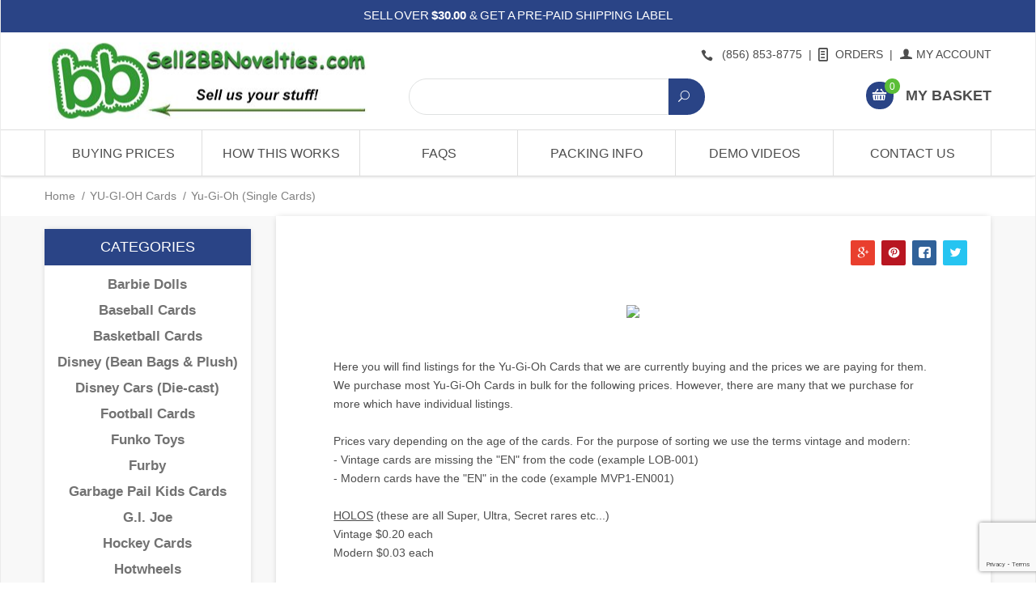

--- FILE ---
content_type: text/html; charset=utf-8
request_url: https://www.sell2bbnovelties.com/category/yugioh-single-cards.html
body_size: 15951
content:
<!DOCTYPE html><html lang="en" class="no-js" xmlns:fb="http://ogp.me/ns/fb#"><head><title>Yu-Gi-Oh (Single Cards): Sell2BBNovelties.com: Sell TY Beanie Babies, Action Figures, Barbies, Cards & Toys selling online</title><script type="text/javascript">
var MMThemeBreakpoints =
[
{
"code":	"mobile",
"name":	"Mobile",
"start":	{
"unit": "px",
"value": ""
}
,
"end":	{
"unit": "em",
"value": "39.999"
}
}
,{
"code":	"tablet",
"name":	"Tablet",
"start":	{
"unit": "px",
"value": ""
}
,
"end":	{
"unit": "em",
"value": "59.999"
}
}
];
</script>
<script type="text/javascript">
var json_url = "https:\/\/www.sell2bbnovelties.com\/mm5\/json.mvc\u003F";
var json_nosessionurl = "https:\/\/www.sell2bbnovelties.com\/mm5\/json.mvc\u003F";
var Store_Code = "sell2bbnovelties";
</script>
<script type="text/javascript" src="https://www.sell2bbnovelties.com/mm5/clientside.mvc?T=e8b4e257&amp;Filename=ajax.js" integrity="sha512-hBYAAq3Edaymi0ELd4oY1JQXKed1b6ng0Ix9vNMtHrWb3FO0tDeoQ95Y/KM5z3XmxcibnvbVujqgLQn/gKBRhA==" crossorigin="anonymous"></script>
<script type="text/javascript" src="https://www.sell2bbnovelties.com/mm5/clientside.mvc?T=e8b4e257&amp;Filename=runtime_ui.js" integrity="sha512-ZIZBhU8Ftvfk9pHoUdkXEXY8RZppw5nTJnFsMqX+3ViPliSA/Y5WRa+eK3vIHZQfqf3R/SXEVS1DJTjmKgVOOw==" crossorigin="anonymous"></script>
<script type="text/javascript" src="https://www.sell2bbnovelties.com/mm5/clientside.mvc?T=e8b4e257&amp;Module_Code=cmp-cssui-searchfield&amp;Filename=runtime.js" integrity="sha512-GT3fQyjPOh3ZvhBeXjc3+okpwb4DpByCirgPrWz6TaihplxQROYh7ilw9bj4wu+hbLgToqAFQuw3SCRJjmGcGQ==" crossorigin="anonymous"></script>
<script type="text/javascript">
var MMSearchField_Search_URL_sep = "https:\/\/www.sell2bbnovelties.com\/product-search.html\u003FSearch=";
(function( obj, eventType, fn )
{
if ( obj.addEventListener )
{
obj.addEventListener( eventType, fn, false );
}
else if ( obj.attachEvent )
{
obj.attachEvent( 'on' + eventType, fn );
}
})( window, 'mmsearchfield_override', function()
{
MMSearchField.prototype.Search = function( value ){ var self = this;if ( ( typeof value !== 'string' ) || ( value.length == 0 ) ){ return this.Menu_Hide();}else if ( value.length < 5 ){return;}if ( !this.delegator ){this.delegator = new AJAX_ThreadPool( 1 );}AJAX_Call_Module( function( response ) { self.Search_Callback( response, value ); }, 'runtime','cmp-cssui-searchfield','Search', 'Search=' + encodeURIComponent( value ) +'&Count=' + this.product_count,this.delegator );this.delegator.LimitQueueToCount( 1 );this.delegator.Run();}MMSearchField.prototype.onMenuAppendHeader = function(){return null;}MMSearchField.prototype.onMenuAppendItem = function( data ){var span;span = newElement( 'span', null, null, null );span.innerHTML = data;return span;}MMSearchField.prototype.onMenuAppendStoreSearch = function( search_value ){var item;item = newElement( 'div', { 'class': 'mm_searchfield_menuitem mm_searchfield_menuitem_storesearch' }, null, null );item.element_text = newTextNode( 'Search store for product "' + search_value + '"', item );return item;}MMSearchField.prototype.onFocus = function( e ) { ; };MMSearchField.prototype.onBlur = function( e ) { ; };
} );
</script>
<base href="https://www.sell2bbnovelties.com/mm5/" /><meta charset="utf-8" /><meta http-equiv="X-UA-Compatible" content="IE=edge" /><meta name="viewport" content="width=device-width, initial-scale=1" /><link rel="canonical" href="https://www.sell2bbnovelties.com/category/yugioh-single-cards.html" /><meta name="description" content="Sell2BBNovelties.com is a website that buys your Yu-Gi-Oh cards online. View values &amp; prices we pay. Sell rare &amp; common Yugioh cards. We want to buy your YuGiOh today." />
<meta name="keywords" content="sell yu-gi-oh cards, sell yugioh cards, sell yu-gi-oh cards online, sell yugioh cards online, selling yu-gi-oh cards, buying yu-gi-oh cards, selling yugioh cards, buying yugioh cards, stores that buy yu-gi-oh cards, sell yu-gi-oh trading cards" />
<meta name="title" content="Sell Yu-Gi-Oh cards online. We are buying your extra Yugioh cards. Value &amp; selling price." />
<script language="JavaScript">function clientdimensions_cookieIsSet( name ){var i, cookies, cookie_name, values;cookies = document.cookie.split( ';' );for ( i = 0; i < cookies.length; i++ ){values = cookies[ i ].split( '=' );if ( values.length ){cookie_name = values[ 0 ].replace( /^\s+|\s+$/g, '' );if ( name == cookie_name ){return true;}}}return false;}function clientdimensions_getWindowWidth(){if ( window.innerWidth )	return window.innerWidth;else if ( document.documentElement && document.documentElement.clientWidth )	return document.documentElement.clientWidth;else if ( document.body && document.body.clientWidth )	return document.body.clientWidth;}function clientdimensions_getWindowHeight(){if ( window.innerHeight )	return window.innerHeight;else if ( document.documentElement && document.documentElement.clientHeight )	return document.documentElement.clientHeight;else if ( document.body && document.body.clientHeight )	return document.body.clientHeight;}setTimeout( function(){var clientdimensions_reload;clientdimensions_reload = !clientdimensions_cookieIsSet( 'mm-clientdimensions-width' ) || !clientdimensions_cookieIsSet( 'mm-clientdimensions-height' );document.cookie = 'mm-clientdimensions-width=' + clientdimensions_getWindowWidth();document.cookie = 'mm-clientdimensions-height=' + clientdimensions_getWindowHeight();if ( clientdimensions_reload ){if ( window.stop ){window.stop();}location.reload( true );}window.onresize = function( event ){document.cookie = 'mm-clientdimensions-width=' + clientdimensions_getWindowWidth();document.cookie = 'mm-clientdimensions-height=' + clientdimensions_getWindowHeight();}}, 0 );</script><!--[if lt IE 9]><script src="themes/suivant/js/modernizr.js"></script><script src="themes/suivant/js/respond.min.js"></script><![endif]--><script type="text/javascript" src="https://www.sell2bbnovelties.com/mm5/clientside.mvc?T=e8b4e257&Module_Code=mvga&amp;Filename=mvga.js"></script><!-- --><link href="themes/suivant/css/css.php" rel="stylesheet" /><link rel="stylesheet" href="rrssb/css/rrssb.css" type="text/css"><link href="https://fonts.googleapis.com/css?family=Maven+Pro:400,500,700,900|Playfair+Display:400,400italic,700italic" rel="stylesheet" data-norem /><link rel="shortcut icon" href="/favicon.ico" type="image/x-icon"><link rel="icon" href="/favicon.ico" type="image/x-icon"><link type="text/css" media="all" rel="stylesheet" integrity="sha256-lWOXBr8vqpiy3pliCN1FmPIYkHdcr8Y0nc2BRMranrA= sha384-0K5gx4GPe3B0+RaqthenpKbJBAscHbhUuTd+ZmjJoHkRs98Ms3Pm2S4BvJqkmBdh sha512-wrhf+QxqNNvI+O73Y1XxplLd/Bt2GG2kDlyCGfeByKkupyZlAKZKAHXE2TM9/awtFar6eWl+W9hNO6Mz2QrA6Q==" crossorigin="anonymous" href="https://www.sell2bbnovelties.com/mm5/json.mvc?Store_Code=sell2bbnovelties&amp;Function=CSSResource_Output&amp;CSSResource_Code=mm-theme-styles&T=70c2391e" data-resource-group="modules" data-resource-code="mm-theme-styles" /><script type="text/javascript" data-resource-group="modules" data-resource-code="recaptcha_v3">
(() =>
{
var script;
script	= document.createElement( 'script' );
script.src	= 'https://www.google.com/recaptcha/api.js?render=6LeOxk8sAAAAAIAIDnOOdVPIBuGqrjQ4z6P51cfZ';
document.documentElement.appendChild( script );
} )();
document.addEventListener( 'DOMContentLoaded', () =>
{
var form, element, elements, form_lookup;
form_lookup = new Array();
} );
class Miva_reCAPTCHAv3_FormSubmitListener
{
#form;
#submitting;
#event_submit;
#original_submit;
#recaptcha_action;
#event_fallback_submit;
constructor( form, recaptcha_action )
{
this.#form	= form;
this.#submitting	= false;
this.#original_submit	= form.submit;
this.#recaptcha_action	= recaptcha_action;
this.#event_fallback_submit	= () => { this.#form.submit(); };
this.#event_submit	= ( e ) =>
{
e.stopImmediatePropagation();
e.preventDefault();
//
// Trigger overwritten submit to build reCAPTCHAv3 response, where the original
// form submit will be restored in the callback and the "submit" listener removed.
//
this.#form.submit();
}
this.#form.submit	= () =>
{
if ( this.#submitting )
{
return;
}
this.#submitting = true;
Miva_reCAPTCHAv3_Submit( this.#recaptcha_action, ( token ) =>
{
var input_response;
this.#submitting	= false;
input_response	= document.createElement( 'input' );
input_response.type	= 'hidden';
input_response.name	= 'reCAPTCHAv3_Response';
input_response.value	= token;
this.#form.submit	= this.#original_submit;
this.#form.removeEventListener( 'submit', this.#event_submit, { capture: true } );
this.#form.appendChild( input_response );
if ( this.#form.requestSubmit )
{
this.#form.requestSubmit();
}
else
{
this.#form.addEventListener( 'submit', this.#event_fallback_submit );
this.#form.dispatchEvent( new Event( 'submit', { bubbles: true, cancelable: true } ) );
this.#form.removeEventListener( 'submit', this.#event_fallback_submit );
}
} );
};
this.#form.addEventListener( 'submit', this.#event_submit, { capture: true } );
}
}
function Miva_reCAPTCHAv3_Submit( recaptcha_action, callback )
{
try
{
grecaptcha.ready( () => {
try
{
grecaptcha.execute( '6LeOxk8sAAAAAIAIDnOOdVPIBuGqrjQ4z6P51cfZ', { action: recaptcha_action } ).then( ( token ) => {
callback( token );
} );
}
catch ( e )
{
setTimeout( () => callback( 'recaptcha failed' ) );
}
} );
}
catch ( e )
{
setTimeout( () => callback( 'recaptcha failed' ) );
}
}
</script><link rel="next" href="https://www.sell2bbnovelties.com/category/yugioh-single-cards.html?CatListingOffset=48" /></head><body id="js-CTGY" class="boxed category-page ctgy-1l yugioh-single-cards with-products"><!--[if lt IE 9]> <p class="message closable message-info browsehappy align-center"><a href="#" class="close">&times;</a>You are using an <strong>outdated</strong> browser.<br />Please <a href="http://browsehappy.com/" target="_blank" rel="nofollow">upgrade your browser</a> to improve your experience.</p> <![endif]--><nav class="mobile-menu mobile-menu-left"><div class="row mobile-navigation-header"><a href="https://www.sell2bbnovelties.com/customer-log-in.html" rel="nofollow" class="column one-third align-center bg-gray charcoal"><span data-rt-icon="&#x61;"></span><small>ACCOUNT</small></a><a href="https://www.sell2bbnovelties.com/contact-us.html" rel="nofollow" class="column one-third align-center bg-gray charcoal"><span data-icon="&#xe090;"></span><small>CONTACT</small></a><a href="https://www.sell2bbnovelties.com/shopping-cart.html" rel="nofollow" class="column one-third align-center bg-main-blue white"><span data-rt-icon="&#x65;"></span><small>MY CART</small></a></div><!-- @@searchfield --><div id="search" class="row mobile-navigation-search "><form method="post" action="https://www.sell2bbnovelties.com/product-search.html"><span class="mm_searchfield_container">
<input type="text" name="Search" class="mm_searchfield textfield" data-mm_searchfield="Yes" data-mm_searchfield_id="8aff2f8ee80ec03f2ec65d069b0da315" value="" autocomplete="off" />
<span class="mm_searchfield_menu" data-mm_searchfield_menu="Yes" data-mm_searchfield_id="8aff2f8ee80ec03f2ec65d069b0da315"></span>
</span>
<button type="submit" class="button button-square column bg-main-blue"><span data-icon="&#x55;"></span></button></form></div><div id="js-mobile-navigation" class="mobile-navigation"></div></nav><!-- end mobile-navigation --><div id="js-site-overlay" class="site-overlay"></div><!-- end site-overlay --><div id="js-site-wrapper" class="site-wrapper"><header id="js-header" class="header clearfix"><div class="pre-header clearfix bg-main-blue"><nav class="row wrap"><ul class="align-center"><li class="pre-header--promo">
<span id="promo-message" class="readytheme-banner">
<!-- <span>SELL OVER <strong>$30.00</strong> & GET A PRE-PAID SHIPPING LABEL!</a>
<span> -->

SELL OVER <strong>$30.00</strong> & GET A PRE-PAID SHIPPING LABEL
</span>
</li></ul></nav></div><!-- end pre-header --><div id="js-main-header" class="row wrap main-header vertical-align-parent"><ul class="medium-all-hidden no-list mobile-main-header"><li class="column one-sixth toggle-slide-left mobile-menu-button"><span data-icon="&#x61;"></span></li><li class="column two-thirds"><a href="https://www.sell2bbnovelties.com/" title="Sell2BBNovelties.com: Sell TY Beanie Babies, Action Figures, Barbies, Cards & Toys selling online" class="align-center" rel="nofollow"><img src="graphics/00000001/2018-01-06_S2-Final_2.jpg" alt="" title="" class="mobile-logo"/></a></li><li id="js-mobile-basket-button" class="column one-sixth nlp mobile-basket-button"><span data-rt-icon="&#x65;" class="bg-main-blue white"><span class="notification bg-red white basket-count">0</span></span></li></ul><a href="https://www.sell2bbnovelties.com/" title="Sell2BBNovelties.com: Sell TY Beanie Babies, Action Figures, Barbies, Cards & Toys selling online" class="column all-hidden medium-all-shown medium-two-fifths align-center medium-align-left vertical-align header-left-col"><img src="graphics/00000001/2018-01-06_S2-Final_2.jpg" alt="" title="" /></a><div class="column all-hidden medium-all-shown medium-three-fifths align-right float-right header-right-col"><div class="column whole np service-links uppercase"><span class="header-phone-wrapper"><span class="hedaer-link-icon" data-icon="&#xe090;"></span> (856) 853-8775</span><span class="breadcrumb-border">|</span><a href="https://www.sell2bbnovelties.com/look-up-order-history.html"><span class="hedaer-link-icon" data-rt-icon="&#X68;"></span> Orders</a><span class="breadcrumb-border">|</span><a href="https://www.sell2bbnovelties.com/customer-log-in.html"><span data-rt-icon="&#X61;"></span> My Account</a></div><div class="column whole np"><div class="desctop-search column all-hidden large-all-shown large-seven-twelfths medium-hidden"><!-- @@searchfield --><div id="search" class="row mobile-navigation-search "><form method="post" action="https://www.sell2bbnovelties.com/product-search.html"><span class="mm_searchfield_container">
<input type="text" name="Search" class="mm_searchfield textfield" data-mm_searchfield="Yes" data-mm_searchfield_id="08335373a88d95123ba9621ccb3d6233" value="" autocomplete="off" />
<span class="mm_searchfield_menu" data-mm_searchfield_menu="Yes" data-mm_searchfield_id="08335373a88d95123ba9621ccb3d6233"></span>
</span>
<button type="submit" class="button button-square column bg-main-blue"><span data-icon="&#x55;"></span></button></form></div></div><div class="mini-basket column large-five-twelfths medium-whole"><a href="https://www.sell2bbnovelties.com/shopping-cart.html" rel="nofollow" id="js-mini-basket"><span data-rt-icon="&#x65;" class="header-basket-icon bg-main-blue white"><span id="js-mini-basket-count" class="notification bg-main-green white basket-count">0</span></span><span class="align-middle ultrabold uppercase"> My Basket</span></a></div></div></div><div id="js-mini-basket-container" class="column whole small-half large-one-third mini-basket-container"><div class="row mini-basket-content" data-itemcount="0" data-subtotal=""><h3 class="column whole normal np"><span class="inline-block">My Basket</span></h3><div class="breaker clear"></div><h5 class="column whole align-center">Your cart is currently empty.</h5></div><div class="row"><div class="column whole button button-square align-center bg-transparent" data-icon="&#x36;"></div></div></div></div><!-- end main-header --><nav id="js-navigation-bar" class="navigation-bar navigation_bar">
<div class="row all-hidden medium-all-shown large-all-hidden mobile-navigation-bar">
<div class="column one-eighth align-left toggle-slide-left"><span data-icon="&#x61;"> View</span></div>
<div id="js-open-global-search--tablet" class="column one-twelfth float-right open-global-search--tablet"><span data-rt-icon="&#x6a;"></span></div>
</div>
<ul id="js-navigation-set" class="navigation-set horizontal-mega-menu">
<li class="level-1">
<span>Buying Prices</span>
<ul>
<li class="level-2">
<span>Main Brands Wanted</span>
<ul>
<li class="level-3"><span><a href="https://www.sell2bbnovelties.com/category/ty.html" target="_self">TY Beanie Babies</a></span></li>
<li class="level-3"><span><a href="https://www.sell2bbnovelties.com/category/barbie-dolls.html" target="_self">Barbies</a></span></li>
<li class="level-3"><span><a href="https://www.sell2bbnovelties.com/category/funko.html" target="_self">Funko</a></span></li>
<li class="level-3"><span><a href="https://www.sell2bbnovelties.com/category/legos.html" target="_self">LEGOs</a></span></li>
<li class="level-3"><span><a href="https://www.sell2bbnovelties.com/category/pokemon-cards.html" target="_self">Pokemon Cards</a></span></li>
<li class="level-3"><span><a href="https://www.sell2bbnovelties.com/category/star-wars.html" target="_self">Star Wars</a></span></li>
<li class="level-3"><span><a href="https://www.sell2bbnovelties.com/category/coins-currency.html" target="_self">U.S. Coins &amp; Currency</a></span></li>
<li class="level-3"><span><a href="https://www.sell2bbnovelties.com/category/video-games.html" target="_self">Video Games</a></span></li>
<li class="level-3"><span><a href="https://www.sell2bbnovelties.com/category/wwe-action-figures.html" target="_self">WWE Figures</a></span></li>
<li class="level-3"><span><a href="https://www.sell2bbnovelties.com/category/yugioh-cards.html" target="_self">Yu-Gi-Oh Cards</a></span></li>
</ul>
</li>
<li class="level-2">
<span>Others A - E</span>
<ul>
<li class="level-3"><span><a href="https://www.sell2bbnovelties.com/category/baseball-cards.html" target="_self">Baseball Cards</a></span></li>
<li class="level-3"><span><a href="https://www.sell2bbnovelties.com/category/basketball-cards.html" target="_self">Basketball Cards</a></span></li>
<li class="level-3"><span><a href="https://www.sell2bbnovelties.com/category/disney-bean-bags.html" target="_self">Disney Bean Bags</a></span></li>
<li class="level-3"><span><a href="https://www.sell2bbnovelties.com/category/disney-cars.html" target="_self">Disney Die-Cast Cars</a></span></li>
</ul>
</li>
<li class="level-2">
<span>F - L</span>
<ul>
<li class="level-3"><span><a href="https://www.sell2bbnovelties.com/category/football-cards.html" target="_self">Football Cards</a></span></li>
<li class="level-3"><span><a href="https://www.sell2bbnovelties.com/category/furby.html" target="_self">Furby</a></span></li>
<li class="level-3"><span><a href="https://www.sell2bbnovelties.com/category/garbage-pail-kids.html" target="_self">Garbage Pail Kids</a></span></li>
<li class="level-3"><span><a href="https://www.sell2bbnovelties.com/category/gi-joe.html" target="_self">GI Joe</a></span></li>
<li class="level-3"><span><a href="https://www.sell2bbnovelties.com/category/hockey-cards.html" target="_self">Hockey Cards</a></span></li>
<li class="level-3"><span><a href="https://www.sell2bbnovelties.com/category/hotwheels.html" target="_self">Hot Wheels</a></span></li>
</ul>
</li>
<li class="level-2">
<span>M - R</span>
<ul>
<li class="level-3"><span><a href="https://www.sell2bbnovelties.com/category/magic-the-gathering.html" target="_self">Magic The Gathering</a></span></li>
<li class="level-3"><span><a href="https://www.sell2bbnovelties.com/category/mcfarlane.html" target="_self">McFarlane Toys</a></span></li>
</ul>
</li>
<li class="level-2">
<span>S - Z</span>
<ul>
<li class="level-3"><span><a href="https://www.sell2bbnovelties.com/category/shopkins.html" target="_self">Shopkins</a></span></li>
<li class="level-3"><span><a href="https://www.sell2bbnovelties.com/category/ganz-webkinz.html" target="_self">Webkinz</a></span></li>
<li class="level-3"><span><a href="https://www.sell2bbnovelties.com/category/non-listed-products.html" target="_self">*Non Listed Products*</a></span></li>
</ul>
</li>
</ul>
</li>
<li class="level-1">
<span><a href="https://www.sell2bbnovelties.com/how-this-works.html" target="_self">How This Works</a></span>
</li>
<li class="level-1">
<span><a href="https://www.sell2bbnovelties.com/frequently-asked-questions.html" target="_self">FAQs</a></span>
</li>
<li class="level-1">
<span><a href="https://www.sell2bbnovelties.com/payments-shipping-packaging.html" target="_self">Packing Info</a></span>
</li>
<li class="level-1">
<span><a href="https://www.sell2bbnovelties.com/youtube-demonstration-videos.html" target="_self">Demo Videos</a></span>
</li>
<li class="level-1">
<span><a href="https://www.sell2bbnovelties.com/contact-us.html" target="_self">Contact Us</a></span>
</li>
</ul>
<div class="row wrap">
<form action="https://www.sell2bbnovelties.com/product-search.html" method="post" id="js-global-search" class="column whole large-half bg-white nrp global-search hide">
<input type="search" name="Search" value="" placeholder="Search&hellip;" class="bg-transparent nb input-large-font" />
<button type="submit" class="button button-square bg-transparent nb np button-large-font" data-rt-icon="&#x64;"></button>
</form>
</div>
</nav><!-- end navigation-bar --></header><!-- end header --><main><div class="row breadcrumbs"><nav class="column whole wrap float-none large-np"><ul><li><a href="https://www.sell2bbnovelties.com/storefront.html" title="Home" class="breadcrumb-home">Home</a><span class="breadcrumb-border">&#47;</span></li><li><a href="https://www.sell2bbnovelties.com/category/yugioh-cards.html" title="YU-GI-OH Cards">YU-GI-OH Cards</a><span class="breadcrumb-border">&#47;</span></li><li><span class="current-item">Yu-Gi-Oh (Single Cards)</span></li></ul></nav></div><!-- end breadcrumbs --><div class="wrap"><div class="row"><!--<h1 class="column whole large-np page-title">Yu-Gi-Oh &#40;Single Cards&#41;</h1>--><div class="column-right column whole large-nrp ctgy-srch-content-wrapper"><div class="main-content">	<div class="content-wrapper"><!-- Start Of Main Category Content --><div class="row hdft-header"><div class="social-buttons"><ul class="rrssb-buttons clearfix rrssb-1"><li class="googleplus"><!-- Replace href with your meta and URL information. --><a href="https://plusone.google.com/_/+1/confirm?hl=en&amp;url=https://www.sell2bbnovelties.com/category/yugioh-single-cards.html"class="popup" rel="noreferrer"><span class="icon"><svg version="1.1" id="Layer_1" xmlns="http://www.w3.org/2000/svg" xmlns:xlink="http://www.w3.org/1999/xlink" x="0px"y="0px" width="28px" height="28px" viewBox="0 0 28 28" enable-background="new 0 0 28 28" xml:space="preserve"><g><g><path d="M14.703,15.854l-1.219-0.948c-0.372-0.308-0.88-0.715-0.88-1.459c0-0.748,0.508-1.223,0.95-1.663c1.42-1.119,2.839-2.309,2.839-4.817c0-2.58-1.621-3.937-2.399-4.581h2.097l2.202-1.383h-6.67c-1.83,0-4.467,0.433-6.398,2.027C3.768,4.287,3.059,6.018,3.059,7.576c0,2.634,2.022,5.328,5.604,5.328c0.339,0,0.71-0.033,1.083-0.068c-0.167,0.408-0.336,0.748-0.336,1.324c0,1.04,0.551,1.685,1.011,2.297c-1.524,0.104-4.37,0.273-6.467,1.562c-1.998,1.188-2.605,2.916-2.605,4.137c0,2.512,2.358,4.84,7.289,4.84c5.822,0,8.904-3.223,8.904-6.41c0.008-2.327-1.359-3.489-2.829-4.731H14.703z M10.269,11.951c-2.912,0-4.231-3.765-4.231-6.037c0-0.884,0.168-1.797,0.744-2.511c0.543-0.679,1.489-1.12,2.372-1.12c2.807,0,4.256,3.798,4.256,6.242c0,0.612-0.067,1.694-0.845,2.478c-0.537,0.55-1.438,0.948-2.295,0.951V11.951z M10.302,25.609c-3.621,0-5.957-1.732-5.957-4.142c0-2.408,2.165-3.223,2.911-3.492c1.421-0.479,3.25-0.545,3.555-0.545c0.338,0,0.52,0,0.766,0.034c2.574,1.838,3.706,2.757,3.706,4.479c-0.002,2.073-1.736,3.665-4.982,3.649L10.302,25.609z"></path><polygon points="23.254,11.89 23.254,8.521 21.569,8.521 21.569,11.89 18.202,11.89 18.202,13.604 21.569,13.604 21.569,17.00423.254,17.004 23.254,13.604 26.653,13.604 26.653,11.89 "></polygon></g></g></svg></span><!-- <span class="text">google+</span>--></a></li><li class="pinterest"><!-- Replace href with your meta and URL information. --><a href="https://pinterest.com/pin/create/button/?url=https://www.sell2bbnovelties.com/category/yugioh-single-cards.html"class="popup" rel="noreferrer"><span class="icon"><svg version="1.1" id="Layer_1" xmlns="http://www.w3.org/2000/svg" xmlns:xlink="http://www.w3.org/1999/xlink" x="0px"y="0px" width="28px" height="28px" viewBox="0 0 28 28" enable-background="new 0 0 28 28" xml:space="preserve"><path d="M14.021,1.57C6.96,1.57,1.236,7.293,1.236,14.355c0,7.062,5.724,12.785,12.785,12.785c7.061,0,12.785-5.725,12.785-12.785C26.807,7.294,21.082,1.57,14.021,1.57z M15.261,18.655c-1.161-0.09-1.649-0.666-2.559-1.219c-0.501,2.626-1.113,5.145-2.925,6.458c-0.559-3.971,0.822-6.951,1.462-10.116c-1.093-1.84,0.132-5.545,2.438-4.632c2.837,1.123-2.458,6.842,1.099,7.557c3.711,0.744,5.227-6.439,2.925-8.775c-3.325-3.374-9.678-0.077-8.897,4.754c0.19,1.178,1.408,1.538,0.489,3.168C7.165,15.378,6.53,13.7,6.611,11.462c0.131-3.662,3.291-6.227,6.46-6.582c4.007-0.448,7.771,1.474,8.29,5.239c0.579,4.255-1.816,8.865-6.102,8.533L15.261,18.655z"></path></svg></span><!-- <span class="text">pinterest</span> --></a></li><li class="facebook"><!-- Replace with your URL. For best results, make sure you page has the proper FB Open Graph tags in header: https://developers.facebook.com/docs/opengraph/howtos/maximizing-distribution-media-content/ --><a href="https://www.facebook.com/sharer/sharer.php?u=https://www.sell2bbnovelties.com/category/yugioh-single-cards.html&amp;t=Yu-Gi-Oh (Single Cards)"class="popup" rel="noreferrer"><span class="icon"><svg version="1.1" id="Layer_1" xmlns="http://www.w3.org/2000/svg" xmlns:xlink="http://www.w3.org/1999/xlink" x="0px"y="0px" width="28px" height="28px" viewBox="0 0 28 28" enable-background="new 0 0 28 28" xml:space="preserve"><path d="M27.825,4.783c0-2.427-2.182-4.608-4.608-4.608H4.783c-2.422,0-4.608,2.182-4.608,4.608v18.434c0,2.427,2.181,4.608,4.608,4.608H14V17.379h-3.379v-4.608H14v-1.795c0-3.089,2.335-5.885,5.192-5.885h3.718v4.608h-3.726c-0.408,0-0.884,0.492-0.884,1.236v1.836h4.609v4.608h-4.609v10.446h4.916c2.422,0,4.608-2.188,4.608-4.608V4.783z"></path></svg></span><!-- <span class="text">facebook</span>--></a></li><li class="twitter"><!-- Replace href with your Meta and URL information --><a href="https://twitter.com/home?status=Sell2BBNovelties.com: Sell TY Beanie Babies, Action Figures, Barbies, Cards & Toys selling online"class="popup" rel="noreferrer"><span class="icon"><svg version="1.1" id="Layer_1" xmlns="http://www.w3.org/2000/svg" xmlns:xlink="http://www.w3.org/1999/xlink" x="0px"y="0px" width="28px" height="28px" viewBox="0 0 28 28" enable-background="new 0 0 28 28" xml:space="preserve"><path d="M24.253,8.756C24.689,17.08,18.297,24.182,9.97,24.62c-3.122,0.162-6.219-0.646-8.861-2.32c2.703,0.179,5.376-0.648,7.508-2.321c-2.072-0.247-3.818-1.661-4.489-3.638c0.801,0.128,1.62,0.076,2.399-0.155C4.045,15.72,2.215,13.6,2.115,11.077c0.688,0.275,1.426,0.407,2.168,0.386c-2.135-1.65-2.729-4.621-1.394-6.965C5.575,7.816,9.54,9.84,13.803,10.071c-0.842-2.739,0.694-5.64,3.434-6.482c2.018-0.623,4.212,0.044,5.546,1.683c1.186-0.213,2.318-0.662,3.329-1.317c-0.385,1.256-1.247,2.312-2.399,2.942c1.048-0.106,2.069-0.394,3.019-0.851C26.275,7.229,25.39,8.196,24.253,8.756z"></path></svg></span><!-- <span class="text">twitter</span>--></a></li></ul></div></div><div class="row prod-ctgy-hdft-header"><p><center><img src=https://www.sell2bbnovelties.com/images/S2_yugioh.jpg></center><Br><Br>Here you will find listings for the Yu-Gi-Oh Cards that we are currently buying and the prices we are paying for them. We purchase most Yu-Gi-Oh Cards in bulk for the following prices. However, there are many that we purchase for more which have individual listings. <Br><Br>Prices vary depending on the age of the cards. For the purpose of sorting we use the terms vintage and modern:<Br>- Vintage cards are missing the "EN" from the code (example LOB-001)<Br>- Modern cards have the "EN" in the code (example MVP1-EN001)<Br><Br><u>HOLOS</u> (these are all Super, Ultra, Secret rares etc...)<Br>Vintage $0.20 each <Br>Modern $0.03 each <Br><Br><u>RARES</u> (these are the silver letter version) <bR>Vintage $0.06 each <Br>Modern $0.01 each <Br><Br><u>COMMONS</u> $0.01 each (any year) <Br><Br><b>Requirements to sell us Yu-Gi-Oh Cards:</b><Br>- Must be in Mint (or like new) condition. This is very important & means that the cards should be like new as if they came directly out the packs. They should have No bends, creases, scratches, marks, white edges, folds etc...<br>- Must be the regular US version (no foreign or fake cards)<br><Br>(Basically, If you kept your cards stored away & protected, then we are likely to purchase them. On the other hand, if your cards were used & played with, that caused them to get damaged then we can't use them)<Br><Br></div><div class="row bg-white filter-items-container"><div class="column whole medium-half large-one-third sorting"><form method="post" action="https://www.sell2bbnovelties.com/category/yugioh-single-cards.html" class="inline-labeling nm"><input type="hidden" name="Search" value="" /> <input type="hidden" name="Per_Page" value="48" /><label for="l-sort-by" class="medium uppercase">Sort By</label><select name="Sort_By" id="l-sort-by" class="input-medium" onChange="this.form.submit();"><option value="disp_order">Sort By&hellip;</option><option value="newest">Newest</option><option value="bestsellers">Most Sold</option><option value="price_asc">Lowest Price</option><option value="price_desc">Highest Price</option><option value="name_asc">Name Ascending</option><option value="name_desc">Name Descending</option></select><noscript><input type="submit" value="go" title="go" /></noscript></form><!-- end sorting --></div><div class="column whole medium-half large-three-twelfths">&nbsp;</div><div class="column hide large-show large-five-twelfths align-right page-links"><span class="page-links-container"><span class="page-links-previous page-links-deactivated rt-icon-arrow-left"></span><span class="page-links-active">1</span><a href="https://www.sell2bbnovelties.com/category/yugioh-single-cards.html?CatListingOffset=48&amp;Offset=48&amp;Per_Page=48&amp;Sort_By=disp_order" class="page-links-inactive">2</a><a href="https://www.sell2bbnovelties.com/category/yugioh-single-cards.html?CatListingOffset=96&amp;Offset=96&amp;Per_Page=48&amp;Sort_By=disp_order" class="page-links-inactive">3</a><a href="https://www.sell2bbnovelties.com/category/yugioh-single-cards.html?CatListingOffset=16512&amp;Offset=16512&amp;Per_Page=48&amp;Sort_By=disp_order" class="page-links-inactive to-last-page">&hellip;345</a><a href="https://www.sell2bbnovelties.com/category/yugioh-single-cards.html?CatListingOffset=48&amp;Offset=48&amp;Per_Page=48&amp;Sort_By=disp_order" class="page-links-next rt-icon-arrow-right"></a></span><!-- end page-links --></div></div><!-- end filter-items-container --><div id="js-product-list" class="bg-white category-product-layout category-product-layout--list"><div class="category-product-layout--list-row"><div class="category-product-layout--list-column category-product-layout--list-image"><p><a href="https://www.sell2bbnovelties.com/product/yu_00collection.html" title="Sell a collection of Yu-Gi-Oh Cards in bulk &#40;See Details - Price to be Determined&#41;"><img src="yugioh/YU_cardbacks_100x65.jpg" alt="Sell a collection of Yu-Gi-Oh Cards in bulk &#40;See Details - Price to be Determined&#41;" title="Sell a collection of Yu-Gi-Oh Cards in bulk &#40;See Details - Price to be Determined&#41;" /></a></p></div><div class="category-product-layout--list-column category-product-layout--list-info"><p class="category-product-layout--list-name"><a href="https://www.sell2bbnovelties.com/product/yu_00collection.html" title="Sell a collection of Yu-Gi-Oh Cards in bulk &#40;See Details - Price to be Determined&#41;">Sell a collection of Yu-Gi-Oh Cards in bulk &#40;See Details - Price to be Determined&#41;</a></p></div><div class="category-product-layout--list-column category-product-layout--list-price"><p><strong>We Pay: $0.00</strong></p></div><!-- Add to Basket --><div class="category-product-layout--list-column category-product-layout--list-cta"><form method="post" action="https://www.sell2bbnovelties.com/mm5/merchant.mvc?Screen=BASK" class="js-purchase-product"><input type="hidden" name="Action" value="ADPR"><input type="hidden" name="Product_Code" value="YU_00collection"><input type="hidden" name="Category_Code" value="yugioh-single-cards"><input type="hidden" name="Quantity" value="1"><input type="hidden" name="Attributes" value="Yes"><input type="hidden" name="Store_Code" value="sell2bbnovelties"><input type="submit" value="Sell Item Now" class="js-add-to-cart button button-block button-square uppercase add-to-cart bg-bbred bold">	</form></div></div><div class="category-product-layout--list-row"><div class="category-product-layout--list-column category-product-layout--list-image"><p><a href="https://www.sell2bbnovelties.com/product/yu_01holos.html" title="Any Yu-Gi-Oh Holo-Foil Card - VINTAGE &#40;missing EN in code&#41; &#40;Mint&#41;"><img src="yugioh/YU_holotitle_100x58.jpg" alt="Any Yu-Gi-Oh Holo-Foil Card - VINTAGE &#40;missing EN in code&#41; &#40;Mint&#41;" title="Any Yu-Gi-Oh Holo-Foil Card - VINTAGE &#40;missing EN in code&#41; &#40;Mint&#41;" /></a></p></div><div class="category-product-layout--list-column category-product-layout--list-info"><p class="category-product-layout--list-name"><a href="https://www.sell2bbnovelties.com/product/yu_01holos.html" title="Any Yu-Gi-Oh Holo-Foil Card - VINTAGE &#40;missing EN in code&#41; &#40;Mint&#41;">Any Yu-Gi-Oh Holo-Foil Card - VINTAGE &#40;missing EN in code&#41; &#40;Mint&#41;</a></p></div><div class="category-product-layout--list-column category-product-layout--list-price"><p><strong>We Pay: $0.20</strong></p></div><!-- Add to Basket --><div class="category-product-layout--list-column category-product-layout--list-cta"><form method="post" action="https://www.sell2bbnovelties.com/mm5/merchant.mvc?Screen=BASK" class="js-purchase-product"><input type="hidden" name="Action" value="ADPR"><input type="hidden" name="Product_Code" value="YU_01holos"><input type="hidden" name="Category_Code" value="yugioh-single-cards"><input type="hidden" name="Quantity" value="1"><input type="hidden" name="Attributes" value="Yes"><input type="hidden" name="Store_Code" value="sell2bbnovelties"><input type="submit" value="Sell Item Now" class="js-add-to-cart button button-block button-square uppercase add-to-cart bg-bbred bold">	</form></div></div><div class="category-product-layout--list-row"><div class="category-product-layout--list-column category-product-layout--list-image"><p><a href="https://www.sell2bbnovelties.com/product/yu_01holos-m.html" title="Any Yu-Gi-Oh Holo-Foil Card - MODERN &#40;has EN in code&#41; &#40;Mint&#41; *NOT BUYING AT THIS TIME*"><img src="yugioh/YU_holotitle_100x58.jpg" alt="Any Yu-Gi-Oh Holo-Foil Card - MODERN &#40;has EN in code&#41; &#40;Mint&#41; *NOT BUYING AT THIS TIME*" title="Any Yu-Gi-Oh Holo-Foil Card - MODERN &#40;has EN in code&#41; &#40;Mint&#41; *NOT BUYING AT THIS TIME*" /></a></p></div><div class="category-product-layout--list-column category-product-layout--list-info"><p class="category-product-layout--list-name"><a href="https://www.sell2bbnovelties.com/product/yu_01holos-m.html" title="Any Yu-Gi-Oh Holo-Foil Card - MODERN &#40;has EN in code&#41; &#40;Mint&#41; *NOT BUYING AT THIS TIME*">Any Yu-Gi-Oh Holo-Foil Card - MODERN &#40;has EN in code&#41; &#40;Mint&#41; *NOT BUYING AT THIS TIME*</a></p></div><div class="category-product-layout--list-column category-product-layout--list-price"><p><strong>We Pay: $0.00</strong></p></div><!-- Add to Basket --><div class="category-product-layout--list-column category-product-layout--list-cta"><form method="post" action="https://www.sell2bbnovelties.com/mm5/merchant.mvc?Screen=BASK" class="js-purchase-product"><input type="hidden" name="Action" value="ADPR"><input type="hidden" name="Product_Code" value="YU_01holos-M"><input type="hidden" name="Category_Code" value="yugioh-single-cards"><input type="hidden" name="Quantity" value="1"><input type="hidden" name="Attributes" value="Yes"><input type="hidden" name="Store_Code" value="sell2bbnovelties"><input type="submit" value="Sell Item Now" class="js-add-to-cart button button-block button-square uppercase add-to-cart bg-bbred bold">	</form></div></div><div class="category-product-layout--list-row"><div class="category-product-layout--list-column category-product-layout--list-image"><p><a href="https://www.sell2bbnovelties.com/product/yu_02rares.html" title="Any Yu-Gi-Oh Silver Letter Rare Card - VINTAGE &#40;missing EN in code&#41; &#40;Mint&#41;"><img src="yugioh/YU_raretitle_100x59.jpg" alt="Any Yu-Gi-Oh Silver Letter Rare Card - VINTAGE &#40;missing EN in code&#41; &#40;Mint&#41;" title="Any Yu-Gi-Oh Silver Letter Rare Card - VINTAGE &#40;missing EN in code&#41; &#40;Mint&#41;" /></a></p></div><div class="category-product-layout--list-column category-product-layout--list-info"><p class="category-product-layout--list-name"><a href="https://www.sell2bbnovelties.com/product/yu_02rares.html" title="Any Yu-Gi-Oh Silver Letter Rare Card - VINTAGE &#40;missing EN in code&#41; &#40;Mint&#41;">Any Yu-Gi-Oh Silver Letter Rare Card - VINTAGE &#40;missing EN in code&#41; &#40;Mint&#41;</a></p></div><div class="category-product-layout--list-column category-product-layout--list-price"><p><strong>We Pay: $0.06</strong></p></div><!-- Add to Basket --><div class="category-product-layout--list-column category-product-layout--list-cta"><form method="post" action="https://www.sell2bbnovelties.com/mm5/merchant.mvc?Screen=BASK" class="js-purchase-product"><input type="hidden" name="Action" value="ADPR"><input type="hidden" name="Product_Code" value="YU_02rares"><input type="hidden" name="Category_Code" value="yugioh-single-cards"><input type="hidden" name="Quantity" value="1"><input type="hidden" name="Attributes" value="Yes"><input type="hidden" name="Store_Code" value="sell2bbnovelties"><input type="submit" value="Sell Item Now" class="js-add-to-cart button button-block button-square uppercase add-to-cart bg-bbred bold">	</form></div></div><div class="category-product-layout--list-row"><div class="category-product-layout--list-column category-product-layout--list-image"><p><a href="https://www.sell2bbnovelties.com/product/yu_02rares-m.html" title="Any Yu-Gi-Oh Silver Letter Rare Card - MODERN &#40;has EN in code&#41; &#40;Mint&#41; *NOT BUYING AT THIS TIME*"><img src="yugioh/YU_raretitle_100x59.jpg" alt="Any Yu-Gi-Oh Silver Letter Rare Card - MODERN &#40;has EN in code&#41; &#40;Mint&#41; *NOT BUYING AT THIS TIME*" title="Any Yu-Gi-Oh Silver Letter Rare Card - MODERN &#40;has EN in code&#41; &#40;Mint&#41; *NOT BUYING AT THIS TIME*" /></a></p></div><div class="category-product-layout--list-column category-product-layout--list-info"><p class="category-product-layout--list-name"><a href="https://www.sell2bbnovelties.com/product/yu_02rares-m.html" title="Any Yu-Gi-Oh Silver Letter Rare Card - MODERN &#40;has EN in code&#41; &#40;Mint&#41; *NOT BUYING AT THIS TIME*">Any Yu-Gi-Oh Silver Letter Rare Card - MODERN &#40;has EN in code&#41; &#40;Mint&#41; *NOT BUYING AT THIS TIME*</a></p></div><div class="category-product-layout--list-column category-product-layout--list-price"><p><strong>We Pay: $0.00</strong></p></div><!-- Add to Basket --><div class="category-product-layout--list-column category-product-layout--list-cta"><form method="post" action="https://www.sell2bbnovelties.com/mm5/merchant.mvc?Screen=BASK" class="js-purchase-product"><input type="hidden" name="Action" value="ADPR"><input type="hidden" name="Product_Code" value="YU_02rares-M"><input type="hidden" name="Category_Code" value="yugioh-single-cards"><input type="hidden" name="Quantity" value="1"><input type="hidden" name="Attributes" value="Yes"><input type="hidden" name="Store_Code" value="sell2bbnovelties"><input type="submit" value="Sell Item Now" class="js-add-to-cart button button-block button-square uppercase add-to-cart bg-bbred bold">	</form></div></div><div class="category-product-layout--list-row"><div class="category-product-layout--list-column category-product-layout--list-image"><p><a href="https://www.sell2bbnovelties.com/product/yu_03commons.html" title="Any Yu-Gi-Oh Common Card &#40;Mint&#41; &#40;All years&#41; &#40;2 for $0.01&#41;"><img src="yugioh/YU_commontitle_100x59.jpg" alt="Any Yu-Gi-Oh Common Card &#40;Mint&#41; &#40;All years&#41; &#40;2 for $0.01&#41;" title="Any Yu-Gi-Oh Common Card &#40;Mint&#41; &#40;All years&#41; &#40;2 for $0.01&#41;" /></a></p></div><div class="category-product-layout--list-column category-product-layout--list-info"><p class="category-product-layout--list-name"><a href="https://www.sell2bbnovelties.com/product/yu_03commons.html" title="Any Yu-Gi-Oh Common Card &#40;Mint&#41; &#40;All years&#41; &#40;2 for $0.01&#41;">Any Yu-Gi-Oh Common Card &#40;Mint&#41; &#40;All years&#41; &#40;2 for $0.01&#41;</a></p></div><div class="category-product-layout--list-column category-product-layout--list-price"><p><strong>We Pay: $0.005</strong></p></div><!-- Add to Basket --><div class="category-product-layout--list-column category-product-layout--list-cta"><form method="post" action="https://www.sell2bbnovelties.com/mm5/merchant.mvc?Screen=BASK" class="js-purchase-product"><input type="hidden" name="Action" value="ADPR"><input type="hidden" name="Product_Code" value="YU_03commons"><input type="hidden" name="Category_Code" value="yugioh-single-cards"><input type="hidden" name="Quantity" value="1"><input type="hidden" name="Attributes" value="Yes"><input type="hidden" name="Store_Code" value="sell2bbnovelties"><input type="submit" value="Sell Item Now" class="js-add-to-cart button button-block button-square uppercase add-to-cart bg-bbred bold">	</form></div></div><div class="category-product-layout--list-row"><div class="category-product-layout--list-column category-product-layout--list-image"><p><a href="https://www.sell2bbnovelties.com/product/yu_p1_abpfense2.html" title="Yu-Gi-Oh Card - ABPF-ENSE2 - RED-EYES DARKNESS METAL DRAGON &#40;super rare holo&#41; &#40;Mint&#41;"><img src="yugioh/YU_ABPFENSE2_68x100.jpg" alt="Yu-Gi-Oh Card - ABPF-ENSE2 - RED-EYES DARKNESS METAL DRAGON &#40;super rare holo&#41; &#40;Mint&#41;" title="Yu-Gi-Oh Card - ABPF-ENSE2 - RED-EYES DARKNESS METAL DRAGON &#40;super rare holo&#41; &#40;Mint&#41;" /></a></p></div><div class="category-product-layout--list-column category-product-layout--list-info"><p class="category-product-layout--list-name"><a href="https://www.sell2bbnovelties.com/product/yu_p1_abpfense2.html" title="Yu-Gi-Oh Card - ABPF-ENSE2 - RED-EYES DARKNESS METAL DRAGON &#40;super rare holo&#41; &#40;Mint&#41;">Yu-Gi-Oh Card - ABPF-ENSE2 - RED-EYES DARKNESS METAL DRAGON &#40;super rare holo&#41; &#40;Mint&#41;</a></p></div><div class="category-product-layout--list-column category-product-layout--list-price"><p><strong>We Pay: $1.00</strong></p></div><!-- Add to Basket --><div class="category-product-layout--list-column category-product-layout--list-cta"><form method="post" action="https://www.sell2bbnovelties.com/mm5/merchant.mvc?Screen=BASK" class="js-purchase-product"><input type="hidden" name="Action" value="ADPR"><input type="hidden" name="Product_Code" value="YU_P1_ABPFENSE2"><input type="hidden" name="Category_Code" value="yugioh-single-cards"><input type="hidden" name="Quantity" value="1"><input type="hidden" name="Attributes" value="Yes"><input type="hidden" name="Store_Code" value="sell2bbnovelties"><input type="submit" value="Sell Item Now" class="js-add-to-cart button button-block button-square uppercase add-to-cart bg-bbred bold">	</form></div></div><div class="category-product-layout--list-row"><div class="category-product-layout--list-column category-product-layout--list-image"><p><a href="https://www.sell2bbnovelties.com/product/yu_p1_abpfensp1.html" title="Yu-Gi-Oh Card - ABPF-ENSP1 - GRAVEKEEPER'S PRIESTESS &#40;ultra rare holo&#41; &#40;Mint&#41;"><img src="yugioh/YU_ABPFENSP1_68x100.jpg" alt="Yu-Gi-Oh Card - ABPF-ENSP1 - GRAVEKEEPER'S PRIESTESS &#40;ultra rare holo&#41; &#40;Mint&#41;" title="Yu-Gi-Oh Card - ABPF-ENSP1 - GRAVEKEEPER'S PRIESTESS &#40;ultra rare holo&#41; &#40;Mint&#41;" /></a></p></div><div class="category-product-layout--list-column category-product-layout--list-info"><p class="category-product-layout--list-name"><a href="https://www.sell2bbnovelties.com/product/yu_p1_abpfensp1.html" title="Yu-Gi-Oh Card - ABPF-ENSP1 - GRAVEKEEPER'S PRIESTESS &#40;ultra rare holo&#41; &#40;Mint&#41;">Yu-Gi-Oh Card - ABPF-ENSP1 - GRAVEKEEPER'S PRIESTESS &#40;ultra rare holo&#41; &#40;Mint&#41;</a></p></div><div class="category-product-layout--list-column category-product-layout--list-price"><p><strong>We Pay: $0.10</strong></p></div><!-- Add to Basket --><div class="category-product-layout--list-column category-product-layout--list-cta"><form method="post" action="https://www.sell2bbnovelties.com/mm5/merchant.mvc?Screen=BASK" class="js-purchase-product"><input type="hidden" name="Action" value="ADPR"><input type="hidden" name="Product_Code" value="YU_P1_ABPFENSP1"><input type="hidden" name="Category_Code" value="yugioh-single-cards"><input type="hidden" name="Quantity" value="1"><input type="hidden" name="Attributes" value="Yes"><input type="hidden" name="Store_Code" value="sell2bbnovelties"><input type="submit" value="Sell Item Now" class="js-add-to-cart button button-block button-square uppercase add-to-cart bg-bbred bold">	</form></div></div><div class="category-product-layout--list-row"><div class="category-product-layout--list-column category-product-layout--list-image"><p><a href="https://www.sell2bbnovelties.com/product/yu_p1_ac18en003.html" title="Yu-Gi-Oh Card - AC18-EN003 - GHOSTRICK JACKFROST &#40;super rare holo&#41; &#40;Mint&#41;"><img src="yugioh/YU_AC18EN003_68x100.jpg" alt="Yu-Gi-Oh Card - AC18-EN003 - GHOSTRICK JACKFROST &#40;super rare holo&#41; &#40;Mint&#41;" title="Yu-Gi-Oh Card - AC18-EN003 - GHOSTRICK JACKFROST &#40;super rare holo&#41; &#40;Mint&#41;" /></a></p></div><div class="category-product-layout--list-column category-product-layout--list-info"><p class="category-product-layout--list-name"><a href="https://www.sell2bbnovelties.com/product/yu_p1_ac18en003.html" title="Yu-Gi-Oh Card - AC18-EN003 - GHOSTRICK JACKFROST &#40;super rare holo&#41; &#40;Mint&#41;">Yu-Gi-Oh Card - AC18-EN003 - GHOSTRICK JACKFROST &#40;super rare holo&#41; &#40;Mint&#41;</a></p></div><div class="category-product-layout--list-column category-product-layout--list-price"><p><strong>We Pay: $0.02</strong></p></div><!-- Add to Basket --><div class="category-product-layout--list-column category-product-layout--list-cta"><form method="post" action="https://www.sell2bbnovelties.com/mm5/merchant.mvc?Screen=BASK" class="js-purchase-product"><input type="hidden" name="Action" value="ADPR"><input type="hidden" name="Product_Code" value="YU_P1_AC18EN003"><input type="hidden" name="Category_Code" value="yugioh-single-cards"><input type="hidden" name="Quantity" value="1"><input type="hidden" name="Attributes" value="Yes"><input type="hidden" name="Store_Code" value="sell2bbnovelties"><input type="submit" value="Sell Item Now" class="js-add-to-cart button button-block button-square uppercase add-to-cart bg-bbred bold">	</form></div></div><div class="category-product-layout--list-row"><div class="category-product-layout--list-column category-product-layout--list-image"><p><a href="https://www.sell2bbnovelties.com/product/yu_p1_ac18en006.html" title="Yu-Gi-Oh Card - AC18-EN006 - TUALATIN &#40;super rare holo&#41; &#40;Mint&#41;"><img src="yugioh/YU_AC18EN006_68x100.jpg" alt="Yu-Gi-Oh Card - AC18-EN006 - TUALATIN &#40;super rare holo&#41; &#40;Mint&#41;" title="Yu-Gi-Oh Card - AC18-EN006 - TUALATIN &#40;super rare holo&#41; &#40;Mint&#41;" /></a></p></div><div class="category-product-layout--list-column category-product-layout--list-info"><p class="category-product-layout--list-name"><a href="https://www.sell2bbnovelties.com/product/yu_p1_ac18en006.html" title="Yu-Gi-Oh Card - AC18-EN006 - TUALATIN &#40;super rare holo&#41; &#40;Mint&#41;">Yu-Gi-Oh Card - AC18-EN006 - TUALATIN &#40;super rare holo&#41; &#40;Mint&#41;</a></p></div><div class="category-product-layout--list-column category-product-layout--list-price"><p><strong>We Pay: $0.02</strong></p></div><!-- Add to Basket --><div class="category-product-layout--list-column category-product-layout--list-cta"><form method="post" action="https://www.sell2bbnovelties.com/mm5/merchant.mvc?Screen=BASK" class="js-purchase-product"><input type="hidden" name="Action" value="ADPR"><input type="hidden" name="Product_Code" value="YU_P1_AC18EN006"><input type="hidden" name="Category_Code" value="yugioh-single-cards"><input type="hidden" name="Quantity" value="1"><input type="hidden" name="Attributes" value="Yes"><input type="hidden" name="Store_Code" value="sell2bbnovelties"><input type="submit" value="Sell Item Now" class="js-add-to-cart button button-block button-square uppercase add-to-cart bg-bbred bold">	</form></div></div><div class="category-product-layout--list-row"><div class="category-product-layout--list-column category-product-layout--list-image"><p><a href="https://www.sell2bbnovelties.com/product/yu_p1_ac18en011.html" title="Yu-Gi-Oh Card - AC18-EN011 - NUMBER 82: HEARTLANDRACO &#40;super rare holo&#41; &#40;Mint&#41;"><img src="yugioh/YU_AC18EN011_69x100.jpg" alt="Yu-Gi-Oh Card - AC18-EN011 - NUMBER 82: HEARTLANDRACO &#40;super rare holo&#41; &#40;Mint&#41;" title="Yu-Gi-Oh Card - AC18-EN011 - NUMBER 82: HEARTLANDRACO &#40;super rare holo&#41; &#40;Mint&#41;" /></a></p></div><div class="category-product-layout--list-column category-product-layout--list-info"><p class="category-product-layout--list-name"><a href="https://www.sell2bbnovelties.com/product/yu_p1_ac18en011.html" title="Yu-Gi-Oh Card - AC18-EN011 - NUMBER 82: HEARTLANDRACO &#40;super rare holo&#41; &#40;Mint&#41;">Yu-Gi-Oh Card - AC18-EN011 - NUMBER 82: HEARTLANDRACO &#40;super rare holo&#41; &#40;Mint&#41;</a></p></div><div class="category-product-layout--list-column category-product-layout--list-price"><p><strong>We Pay: $0.50</strong></p></div><!-- Add to Basket --><div class="category-product-layout--list-column category-product-layout--list-cta"><form method="post" action="https://www.sell2bbnovelties.com/mm5/merchant.mvc?Screen=BASK" class="js-purchase-product"><input type="hidden" name="Action" value="ADPR"><input type="hidden" name="Product_Code" value="YU_P1_AC18EN011"><input type="hidden" name="Category_Code" value="yugioh-single-cards"><input type="hidden" name="Quantity" value="1"><input type="hidden" name="Attributes" value="Yes"><input type="hidden" name="Store_Code" value="sell2bbnovelties"><input type="submit" value="Sell Item Now" class="js-add-to-cart button button-block button-square uppercase add-to-cart bg-bbred bold">	</form></div></div><div class="category-product-layout--list-row"><div class="category-product-layout--list-column category-product-layout--list-image"><p><a href="https://www.sell2bbnovelties.com/product/yu_p1_ac18en012.html" title="Yu-Gi-Oh Card - AC18-EN012 - SANTA CLAWS &#40;super rare holo&#41; &#40;Mint&#41;"><img src="yugioh/YU_AC18EN012_70x100.jpg" alt="Yu-Gi-Oh Card - AC18-EN012 - SANTA CLAWS &#40;super rare holo&#41; &#40;Mint&#41;" title="Yu-Gi-Oh Card - AC18-EN012 - SANTA CLAWS &#40;super rare holo&#41; &#40;Mint&#41;" /></a></p></div><div class="category-product-layout--list-column category-product-layout--list-info"><p class="category-product-layout--list-name"><a href="https://www.sell2bbnovelties.com/product/yu_p1_ac18en012.html" title="Yu-Gi-Oh Card - AC18-EN012 - SANTA CLAWS &#40;super rare holo&#41; &#40;Mint&#41;">Yu-Gi-Oh Card - AC18-EN012 - SANTA CLAWS &#40;super rare holo&#41; &#40;Mint&#41;</a></p></div><div class="category-product-layout--list-column category-product-layout--list-price"><p><strong>We Pay: $0.25</strong></p></div><!-- Add to Basket --><div class="category-product-layout--list-column category-product-layout--list-cta"><form method="post" action="https://www.sell2bbnovelties.com/mm5/merchant.mvc?Screen=BASK" class="js-purchase-product"><input type="hidden" name="Action" value="ADPR"><input type="hidden" name="Product_Code" value="YU_P1_AC18EN012"><input type="hidden" name="Category_Code" value="yugioh-single-cards"><input type="hidden" name="Quantity" value="1"><input type="hidden" name="Attributes" value="Yes"><input type="hidden" name="Store_Code" value="sell2bbnovelties"><input type="submit" value="Sell Item Now" class="js-add-to-cart button button-block button-square uppercase add-to-cart bg-bbred bold">	</form></div></div><div class="category-product-layout--list-row"><div class="category-product-layout--list-column category-product-layout--list-image"><p><a href="https://www.sell2bbnovelties.com/product/yu_p1_ac18en014.html" title="Yu-Gi-Oh Card - AC18-EN014 - COCKADOODLEDOO &#40;super rare holo&#41; &#40;Mint&#41;"><img src="yugioh/YU_AC18EN014_68x100.jpg" alt="Yu-Gi-Oh Card - AC18-EN014 - COCKADOODLEDOO &#40;super rare holo&#41; &#40;Mint&#41;" title="Yu-Gi-Oh Card - AC18-EN014 - COCKADOODLEDOO &#40;super rare holo&#41; &#40;Mint&#41;" /></a></p></div><div class="category-product-layout--list-column category-product-layout--list-info"><p class="category-product-layout--list-name"><a href="https://www.sell2bbnovelties.com/product/yu_p1_ac18en014.html" title="Yu-Gi-Oh Card - AC18-EN014 - COCKADOODLEDOO &#40;super rare holo&#41; &#40;Mint&#41;">Yu-Gi-Oh Card - AC18-EN014 - COCKADOODLEDOO &#40;super rare holo&#41; &#40;Mint&#41;</a></p></div><div class="category-product-layout--list-column category-product-layout--list-price"><p><strong>We Pay: $0.10</strong></p></div><!-- Add to Basket --><div class="category-product-layout--list-column category-product-layout--list-cta"><form method="post" action="https://www.sell2bbnovelties.com/mm5/merchant.mvc?Screen=BASK" class="js-purchase-product"><input type="hidden" name="Action" value="ADPR"><input type="hidden" name="Product_Code" value="YU_P1_AC18EN014"><input type="hidden" name="Category_Code" value="yugioh-single-cards"><input type="hidden" name="Quantity" value="1"><input type="hidden" name="Attributes" value="Yes"><input type="hidden" name="Store_Code" value="sell2bbnovelties"><input type="submit" value="Sell Item Now" class="js-add-to-cart button button-block button-square uppercase add-to-cart bg-bbred bold">	</form></div></div><div class="category-product-layout--list-row"><div class="category-product-layout--list-column category-product-layout--list-image"><p><a href="https://www.sell2bbnovelties.com/product/yu_p1_ac18en017.html" title="Yu-Gi-Oh Card - AC18-EN017 - LONEFIRE BLOSSOM &#40;super rare holo&#41; &#40;Mint&#41;"><img src="yugioh/YU_AC18EN017_69x100.jpg" alt="Yu-Gi-Oh Card - AC18-EN017 - LONEFIRE BLOSSOM &#40;super rare holo&#41; &#40;Mint&#41;" title="Yu-Gi-Oh Card - AC18-EN017 - LONEFIRE BLOSSOM &#40;super rare holo&#41; &#40;Mint&#41;" /></a></p></div><div class="category-product-layout--list-column category-product-layout--list-info"><p class="category-product-layout--list-name"><a href="https://www.sell2bbnovelties.com/product/yu_p1_ac18en017.html" title="Yu-Gi-Oh Card - AC18-EN017 - LONEFIRE BLOSSOM &#40;super rare holo&#41; &#40;Mint&#41;">Yu-Gi-Oh Card - AC18-EN017 - LONEFIRE BLOSSOM &#40;super rare holo&#41; &#40;Mint&#41;</a></p></div><div class="category-product-layout--list-column category-product-layout--list-price"><p><strong>We Pay: $0.05</strong></p></div><!-- Add to Basket --><div class="category-product-layout--list-column category-product-layout--list-cta"><form method="post" action="https://www.sell2bbnovelties.com/mm5/merchant.mvc?Screen=BASK" class="js-purchase-product"><input type="hidden" name="Action" value="ADPR"><input type="hidden" name="Product_Code" value="YU_P1_AC18EN017"><input type="hidden" name="Category_Code" value="yugioh-single-cards"><input type="hidden" name="Quantity" value="1"><input type="hidden" name="Attributes" value="Yes"><input type="hidden" name="Store_Code" value="sell2bbnovelties"><input type="submit" value="Sell Item Now" class="js-add-to-cart button button-block button-square uppercase add-to-cart bg-bbred bold">	</form></div></div><div class="category-product-layout--list-row"><div class="category-product-layout--list-column category-product-layout--list-image"><p><a href="https://www.sell2bbnovelties.com/product/yu_p1_ac18en022.html" title="Yu-Gi-Oh Card - AC18-EN022 - GHOST REAPER &amp; WINTER CHERRIES &#40;ultra rare holo&#41; &#40;Mint&#41;"><img src="yugioh/YU_AC18EN022_69x100.jpg" alt="Yu-Gi-Oh Card - AC18-EN022 - GHOST REAPER &amp; WINTER CHERRIES &#40;ultra rare holo&#41; &#40;Mint&#41;" title="Yu-Gi-Oh Card - AC18-EN022 - GHOST REAPER &amp; WINTER CHERRIES &#40;ultra rare holo&#41; &#40;Mint&#41;" /></a></p></div><div class="category-product-layout--list-column category-product-layout--list-info"><p class="category-product-layout--list-name"><a href="https://www.sell2bbnovelties.com/product/yu_p1_ac18en022.html" title="Yu-Gi-Oh Card - AC18-EN022 - GHOST REAPER &amp; WINTER CHERRIES &#40;ultra rare holo&#41; &#40;Mint&#41;">Yu-Gi-Oh Card - AC18-EN022 - GHOST REAPER &amp; WINTER CHERRIES &#40;ultra rare holo&#41; &#40;Mint&#41;</a></p></div><div class="category-product-layout--list-column category-product-layout--list-price"><p><strong>We Pay: $0.02</strong></p></div><!-- Add to Basket --><div class="category-product-layout--list-column category-product-layout--list-cta"><form method="post" action="https://www.sell2bbnovelties.com/mm5/merchant.mvc?Screen=BASK" class="js-purchase-product"><input type="hidden" name="Action" value="ADPR"><input type="hidden" name="Product_Code" value="YU_P1_AC18EN022"><input type="hidden" name="Category_Code" value="yugioh-single-cards"><input type="hidden" name="Quantity" value="1"><input type="hidden" name="Attributes" value="Yes"><input type="hidden" name="Store_Code" value="sell2bbnovelties"><input type="submit" value="Sell Item Now" class="js-add-to-cart button button-block button-square uppercase add-to-cart bg-bbred bold">	</form></div></div><div class="category-product-layout--list-row"><div class="category-product-layout--list-column category-product-layout--list-image"><p><a href="https://www.sell2bbnovelties.com/product/yu_p1_ac18en023.html" title="Yu-Gi-Oh Card - AC18-EN023 - HEY, TRUNADE! &#40;ultra rare holo&#41; &#40;Mint&#41;"><img src="yugioh/YU_AC18EN023_68x100.jpg" alt="Yu-Gi-Oh Card - AC18-EN023 - HEY, TRUNADE! &#40;ultra rare holo&#41; &#40;Mint&#41;" title="Yu-Gi-Oh Card - AC18-EN023 - HEY, TRUNADE! &#40;ultra rare holo&#41; &#40;Mint&#41;" /></a></p></div><div class="category-product-layout--list-column category-product-layout--list-info"><p class="category-product-layout--list-name"><a href="https://www.sell2bbnovelties.com/product/yu_p1_ac18en023.html" title="Yu-Gi-Oh Card - AC18-EN023 - HEY, TRUNADE! &#40;ultra rare holo&#41; &#40;Mint&#41;">Yu-Gi-Oh Card - AC18-EN023 - HEY, TRUNADE! &#40;ultra rare holo&#41; &#40;Mint&#41;</a></p></div><div class="category-product-layout--list-column category-product-layout--list-price"><p><strong>We Pay: $0.10</strong></p></div><!-- Add to Basket --><div class="category-product-layout--list-column category-product-layout--list-cta"><form method="post" action="https://www.sell2bbnovelties.com/mm5/merchant.mvc?Screen=BASK" class="js-purchase-product"><input type="hidden" name="Action" value="ADPR"><input type="hidden" name="Product_Code" value="YU_P1_AC18EN023"><input type="hidden" name="Category_Code" value="yugioh-single-cards"><input type="hidden" name="Quantity" value="1"><input type="hidden" name="Attributes" value="Yes"><input type="hidden" name="Store_Code" value="sell2bbnovelties"><input type="submit" value="Sell Item Now" class="js-add-to-cart button button-block button-square uppercase add-to-cart bg-bbred bold">	</form></div></div><div class="category-product-layout--list-row"><div class="category-product-layout--list-column category-product-layout--list-image"><p><a href="https://www.sell2bbnovelties.com/product/yu_p1_anprense2.html" title="Yu-Gi-Oh Card - ANPR-ENSE2 - RED-EYES WYVERN &#40;super rare holo&#41; &#40;Mint&#41;"><img src="yugioh/YU_ANPRENSE2_69x100.jpg" alt="Yu-Gi-Oh Card - ANPR-ENSE2 - RED-EYES WYVERN &#40;super rare holo&#41; &#40;Mint&#41;" title="Yu-Gi-Oh Card - ANPR-ENSE2 - RED-EYES WYVERN &#40;super rare holo&#41; &#40;Mint&#41;" /></a></p></div><div class="category-product-layout--list-column category-product-layout--list-info"><p class="category-product-layout--list-name"><a href="https://www.sell2bbnovelties.com/product/yu_p1_anprense2.html" title="Yu-Gi-Oh Card - ANPR-ENSE2 - RED-EYES WYVERN &#40;super rare holo&#41; &#40;Mint&#41;">Yu-Gi-Oh Card - ANPR-ENSE2 - RED-EYES WYVERN &#40;super rare holo&#41; &#40;Mint&#41;</a></p></div><div class="category-product-layout--list-column category-product-layout--list-price"><p><strong>We Pay: $2.00</strong></p></div><!-- Add to Basket --><div class="category-product-layout--list-column category-product-layout--list-cta"><form method="post" action="https://www.sell2bbnovelties.com/mm5/merchant.mvc?Screen=BASK" class="js-purchase-product"><input type="hidden" name="Action" value="ADPR"><input type="hidden" name="Product_Code" value="YU_P1_ANPRENSE2"><input type="hidden" name="Category_Code" value="yugioh-single-cards"><input type="hidden" name="Quantity" value="1"><input type="hidden" name="Attributes" value="Yes"><input type="hidden" name="Store_Code" value="sell2bbnovelties"><input type="submit" value="Sell Item Now" class="js-add-to-cart button button-block button-square uppercase add-to-cart bg-bbred bold">	</form></div></div><div class="category-product-layout--list-row"><div class="category-product-layout--list-column category-product-layout--list-image"><p><a href="https://www.sell2bbnovelties.com/product/yu_p1_anprentk1.html" title="Yu-Gi-Oh Card - ANPR-ENTK1 - TOKEN *RARE Never Released* &#40;Mint&#41;"><img src="yugioh/YU_ANPRENTK1_68x100.jpg" alt="Yu-Gi-Oh Card - ANPR-ENTK1 - TOKEN *RARE Never Released* &#40;Mint&#41;" title="Yu-Gi-Oh Card - ANPR-ENTK1 - TOKEN *RARE Never Released* &#40;Mint&#41;" /></a></p></div><div class="category-product-layout--list-column category-product-layout--list-info"><p class="category-product-layout--list-name"><a href="https://www.sell2bbnovelties.com/product/yu_p1_anprentk1.html" title="Yu-Gi-Oh Card - ANPR-ENTK1 - TOKEN *RARE Never Released* &#40;Mint&#41;">Yu-Gi-Oh Card - ANPR-ENTK1 - TOKEN *RARE Never Released* &#40;Mint&#41;</a></p></div><div class="category-product-layout--list-column category-product-layout--list-price"><p><strong>We Pay: $5.00</strong></p></div><!-- Add to Basket --><div class="category-product-layout--list-column category-product-layout--list-cta"><form method="post" action="https://www.sell2bbnovelties.com/mm5/merchant.mvc?Screen=BASK" class="js-purchase-product"><input type="hidden" name="Action" value="ADPR"><input type="hidden" name="Product_Code" value="YU_P1_ANPRENTK1"><input type="hidden" name="Category_Code" value="yugioh-single-cards"><input type="hidden" name="Quantity" value="1"><input type="hidden" name="Attributes" value="Yes"><input type="hidden" name="Store_Code" value="sell2bbnovelties"><input type="submit" value="Sell Item Now" class="js-add-to-cart button button-block button-square uppercase add-to-cart bg-bbred bold">	</form></div></div><div class="category-product-layout--list-row"><div class="category-product-layout--list-column category-product-layout--list-image"><p><a href="https://www.sell2bbnovelties.com/product/yu_p1_ap01en005.html" title="Yu-Gi-Oh Card - AP01-EN005 - GENEX UNDINE &#40;super rare holo&#41; &#40;Mint&#41;"><img src="yugioh/YU_AP01EN005_70x100.jpg" alt="Yu-Gi-Oh Card - AP01-EN005 - GENEX UNDINE &#40;super rare holo&#41; &#40;Mint&#41;" title="Yu-Gi-Oh Card - AP01-EN005 - GENEX UNDINE &#40;super rare holo&#41; &#40;Mint&#41;" /></a></p></div><div class="category-product-layout--list-column category-product-layout--list-info"><p class="category-product-layout--list-name"><a href="https://www.sell2bbnovelties.com/product/yu_p1_ap01en005.html" title="Yu-Gi-Oh Card - AP01-EN005 - GENEX UNDINE &#40;super rare holo&#41; &#40;Mint&#41;">Yu-Gi-Oh Card - AP01-EN005 - GENEX UNDINE &#40;super rare holo&#41; &#40;Mint&#41;</a></p></div><div class="category-product-layout--list-column category-product-layout--list-price"><p><strong>We Pay: $0.10</strong></p></div><!-- Add to Basket --><div class="category-product-layout--list-column category-product-layout--list-cta"><form method="post" action="https://www.sell2bbnovelties.com/mm5/merchant.mvc?Screen=BASK" class="js-purchase-product"><input type="hidden" name="Action" value="ADPR"><input type="hidden" name="Product_Code" value="YU_P1_AP01EN005"><input type="hidden" name="Category_Code" value="yugioh-single-cards"><input type="hidden" name="Quantity" value="1"><input type="hidden" name="Attributes" value="Yes"><input type="hidden" name="Store_Code" value="sell2bbnovelties"><input type="submit" value="Sell Item Now" class="js-add-to-cart button button-block button-square uppercase add-to-cart bg-bbred bold">	</form></div></div><div class="category-product-layout--list-row"><div class="category-product-layout--list-column category-product-layout--list-image"><p><a href="https://www.sell2bbnovelties.com/product/yu_p1_ap01en010.html" title="Yu-Gi-Oh Card - AP01-EN010 - MORAY OF GREED &#40;super rare holo&#41; &#40;Mint&#41;"><img src="yugioh/YU_AP01EN010_70x100.jpg" alt="Yu-Gi-Oh Card - AP01-EN010 - MORAY OF GREED &#40;super rare holo&#41; &#40;Mint&#41;" title="Yu-Gi-Oh Card - AP01-EN010 - MORAY OF GREED &#40;super rare holo&#41; &#40;Mint&#41;" /></a></p></div><div class="category-product-layout--list-column category-product-layout--list-info"><p class="category-product-layout--list-name"><a href="https://www.sell2bbnovelties.com/product/yu_p1_ap01en010.html" title="Yu-Gi-Oh Card - AP01-EN010 - MORAY OF GREED &#40;super rare holo&#41; &#40;Mint&#41;">Yu-Gi-Oh Card - AP01-EN010 - MORAY OF GREED &#40;super rare holo&#41; &#40;Mint&#41;</a></p></div><div class="category-product-layout--list-column category-product-layout--list-price"><p><strong>We Pay: $2.00</strong></p></div><!-- Add to Basket --><div class="category-product-layout--list-column category-product-layout--list-cta"><form method="post" action="https://www.sell2bbnovelties.com/mm5/merchant.mvc?Screen=BASK" class="js-purchase-product"><input type="hidden" name="Action" value="ADPR"><input type="hidden" name="Product_Code" value="YU_P1_AP01EN010"><input type="hidden" name="Category_Code" value="yugioh-single-cards"><input type="hidden" name="Quantity" value="1"><input type="hidden" name="Attributes" value="Yes"><input type="hidden" name="Store_Code" value="sell2bbnovelties"><input type="submit" value="Sell Item Now" class="js-add-to-cart button button-block button-square uppercase add-to-cart bg-bbred bold">	</form></div></div><div class="category-product-layout--list-row"><div class="category-product-layout--list-column category-product-layout--list-image"><p><a href="https://www.sell2bbnovelties.com/product/yu_p1_ap01en011.html" title="Yu-Gi-Oh Card - AP01-EN011 - MASK CHANGE &#40;super rare holo&#41; &#40;Mint&#41;"><img src="yugioh/YU_AP01-011_70x100.jpg" alt="Yu-Gi-Oh Card - AP01-EN011 - MASK CHANGE &#40;super rare holo&#41; &#40;Mint&#41;" title="Yu-Gi-Oh Card - AP01-EN011 - MASK CHANGE &#40;super rare holo&#41; &#40;Mint&#41;" /></a></p></div><div class="category-product-layout--list-column category-product-layout--list-info"><p class="category-product-layout--list-name"><a href="https://www.sell2bbnovelties.com/product/yu_p1_ap01en011.html" title="Yu-Gi-Oh Card - AP01-EN011 - MASK CHANGE &#40;super rare holo&#41; &#40;Mint&#41;">Yu-Gi-Oh Card - AP01-EN011 - MASK CHANGE &#40;super rare holo&#41; &#40;Mint&#41;</a></p></div><div class="category-product-layout--list-column category-product-layout--list-price"><p><strong>We Pay: $0.25</strong></p></div><!-- Add to Basket --><div class="category-product-layout--list-column category-product-layout--list-cta"><form method="post" action="https://www.sell2bbnovelties.com/mm5/merchant.mvc?Screen=BASK" class="js-purchase-product"><input type="hidden" name="Action" value="ADPR"><input type="hidden" name="Product_Code" value="YU_P1_AP01EN011"><input type="hidden" name="Category_Code" value="yugioh-single-cards"><input type="hidden" name="Quantity" value="1"><input type="hidden" name="Attributes" value="Yes"><input type="hidden" name="Store_Code" value="sell2bbnovelties"><input type="submit" value="Sell Item Now" class="js-add-to-cart button button-block button-square uppercase add-to-cart bg-bbred bold">	</form></div></div><div class="category-product-layout--list-row"><div class="category-product-layout--list-column category-product-layout--list-image"><p><a href="https://www.sell2bbnovelties.com/product/yu_p1_ap01en012.html" title="Yu-Gi-Oh Card - AP01-EN012 - HIDDEN ARMORY &#40;super rare holo&#41; &#40;Mint&#41;"><img src="yugioh/YU_AP01EN012_68x100.jpg" alt="Yu-Gi-Oh Card - AP01-EN012 - HIDDEN ARMORY &#40;super rare holo&#41; &#40;Mint&#41;" title="Yu-Gi-Oh Card - AP01-EN012 - HIDDEN ARMORY &#40;super rare holo&#41; &#40;Mint&#41;" /></a></p></div><div class="category-product-layout--list-column category-product-layout--list-info"><p class="category-product-layout--list-name"><a href="https://www.sell2bbnovelties.com/product/yu_p1_ap01en012.html" title="Yu-Gi-Oh Card - AP01-EN012 - HIDDEN ARMORY &#40;super rare holo&#41; &#40;Mint&#41;">Yu-Gi-Oh Card - AP01-EN012 - HIDDEN ARMORY &#40;super rare holo&#41; &#40;Mint&#41;</a></p></div><div class="category-product-layout--list-column category-product-layout--list-price"><p><strong>We Pay: $0.25</strong></p></div><!-- Add to Basket --><div class="category-product-layout--list-column category-product-layout--list-cta"><form method="post" action="https://www.sell2bbnovelties.com/mm5/merchant.mvc?Screen=BASK" class="js-purchase-product"><input type="hidden" name="Action" value="ADPR"><input type="hidden" name="Product_Code" value="YU_P1_AP01EN012"><input type="hidden" name="Category_Code" value="yugioh-single-cards"><input type="hidden" name="Quantity" value="1"><input type="hidden" name="Attributes" value="Yes"><input type="hidden" name="Store_Code" value="sell2bbnovelties"><input type="submit" value="Sell Item Now" class="js-add-to-cart button button-block button-square uppercase add-to-cart bg-bbred bold">	</form></div></div><div class="category-product-layout--list-row"><div class="category-product-layout--list-column category-product-layout--list-image"><p><a href="https://www.sell2bbnovelties.com/product/yu_p1_ap02en005.html" title="Yu-Gi-Oh Card - AP02-EN005 - GEARGIACCELERATOR &#40;super rare holo&#41; &#40;Mint&#41;"><img src="yugioh/YU_AP02-005_70x100.jpg" alt="Yu-Gi-Oh Card - AP02-EN005 - GEARGIACCELERATOR &#40;super rare holo&#41; &#40;Mint&#41;" title="Yu-Gi-Oh Card - AP02-EN005 - GEARGIACCELERATOR &#40;super rare holo&#41; &#40;Mint&#41;" /></a></p></div><div class="category-product-layout--list-column category-product-layout--list-info"><p class="category-product-layout--list-name"><a href="https://www.sell2bbnovelties.com/product/yu_p1_ap02en005.html" title="Yu-Gi-Oh Card - AP02-EN005 - GEARGIACCELERATOR &#40;super rare holo&#41; &#40;Mint&#41;">Yu-Gi-Oh Card - AP02-EN005 - GEARGIACCELERATOR &#40;super rare holo&#41; &#40;Mint&#41;</a></p></div><div class="category-product-layout--list-column category-product-layout--list-price"><p><strong>We Pay: $0.25</strong></p></div><!-- Add to Basket --><div class="category-product-layout--list-column category-product-layout--list-cta"><form method="post" action="https://www.sell2bbnovelties.com/mm5/merchant.mvc?Screen=BASK" class="js-purchase-product"><input type="hidden" name="Action" value="ADPR"><input type="hidden" name="Product_Code" value="YU_P1_AP02EN005"><input type="hidden" name="Category_Code" value="yugioh-single-cards"><input type="hidden" name="Quantity" value="1"><input type="hidden" name="Attributes" value="Yes"><input type="hidden" name="Store_Code" value="sell2bbnovelties"><input type="submit" value="Sell Item Now" class="js-add-to-cart button button-block button-square uppercase add-to-cart bg-bbred bold">	</form></div></div><div class="category-product-layout--list-row"><div class="category-product-layout--list-column category-product-layout--list-image"><p><a href="https://www.sell2bbnovelties.com/product/yu_p1_ap03en004.html" title="Yu-Gi-Oh Card - AP03-EN004 - SERENE PSYCHIC WITCH &#40;super rare holo&#41; &#40;Mint&#41;"><img src="yugioh/YU_AP03EN004_70x100.jpg" alt="Yu-Gi-Oh Card - AP03-EN004 - SERENE PSYCHIC WITCH &#40;super rare holo&#41; &#40;Mint&#41;" title="Yu-Gi-Oh Card - AP03-EN004 - SERENE PSYCHIC WITCH &#40;super rare holo&#41; &#40;Mint&#41;" /></a></p></div><div class="category-product-layout--list-column category-product-layout--list-info"><p class="category-product-layout--list-name"><a href="https://www.sell2bbnovelties.com/product/yu_p1_ap03en004.html" title="Yu-Gi-Oh Card - AP03-EN004 - SERENE PSYCHIC WITCH &#40;super rare holo&#41; &#40;Mint&#41;">Yu-Gi-Oh Card - AP03-EN004 - SERENE PSYCHIC WITCH &#40;super rare holo&#41; &#40;Mint&#41;</a></p></div><div class="category-product-layout--list-column category-product-layout--list-price"><p><strong>We Pay: $0.10</strong></p></div><!-- Add to Basket --><div class="category-product-layout--list-column category-product-layout--list-cta"><form method="post" action="https://www.sell2bbnovelties.com/mm5/merchant.mvc?Screen=BASK" class="js-purchase-product"><input type="hidden" name="Action" value="ADPR"><input type="hidden" name="Product_Code" value="YU_P1_AP03EN004"><input type="hidden" name="Category_Code" value="yugioh-single-cards"><input type="hidden" name="Quantity" value="1"><input type="hidden" name="Attributes" value="Yes"><input type="hidden" name="Store_Code" value="sell2bbnovelties"><input type="submit" value="Sell Item Now" class="js-add-to-cart button button-block button-square uppercase add-to-cart bg-bbred bold">	</form></div></div><div class="category-product-layout--list-row"><div class="category-product-layout--list-column category-product-layout--list-image"><p><a href="https://www.sell2bbnovelties.com/product/yu_p1_ap03en005.html" title="Yu-Gi-Oh Card - AP03-EN005 - MERMAIL ABYSSGUNDE &#40;super rare holo&#41; &#40;Mint&#41;"><img src="yugioh/YU_AP03EN005_70x100.jpg" alt="Yu-Gi-Oh Card - AP03-EN005 - MERMAIL ABYSSGUNDE &#40;super rare holo&#41; &#40;Mint&#41;" title="Yu-Gi-Oh Card - AP03-EN005 - MERMAIL ABYSSGUNDE &#40;super rare holo&#41; &#40;Mint&#41;" /></a></p></div><div class="category-product-layout--list-column category-product-layout--list-info"><p class="category-product-layout--list-name"><a href="https://www.sell2bbnovelties.com/product/yu_p1_ap03en005.html" title="Yu-Gi-Oh Card - AP03-EN005 - MERMAIL ABYSSGUNDE &#40;super rare holo&#41; &#40;Mint&#41;">Yu-Gi-Oh Card - AP03-EN005 - MERMAIL ABYSSGUNDE &#40;super rare holo&#41; &#40;Mint&#41;</a></p></div><div class="category-product-layout--list-column category-product-layout--list-price"><p><strong>We Pay: $0.50</strong></p></div><!-- Add to Basket --><div class="category-product-layout--list-column category-product-layout--list-cta"><form method="post" action="https://www.sell2bbnovelties.com/mm5/merchant.mvc?Screen=BASK" class="js-purchase-product"><input type="hidden" name="Action" value="ADPR"><input type="hidden" name="Product_Code" value="YU_P1_AP03EN005"><input type="hidden" name="Category_Code" value="yugioh-single-cards"><input type="hidden" name="Quantity" value="1"><input type="hidden" name="Attributes" value="Yes"><input type="hidden" name="Store_Code" value="sell2bbnovelties"><input type="submit" value="Sell Item Now" class="js-add-to-cart button button-block button-square uppercase add-to-cart bg-bbred bold">	</form></div></div><div class="category-product-layout--list-row"><div class="category-product-layout--list-column category-product-layout--list-image"><p><a href="https://www.sell2bbnovelties.com/product/yu_p1_ap03en011.html" title="Yu-Gi-Oh Card - AP03-EN011 - SPELLBOOK STAR HALL &#40;super rare holo&#41; &#40;Mint&#41;"><img src="yugioh/YU_AP03EN011_70x100.jpg" alt="Yu-Gi-Oh Card - AP03-EN011 - SPELLBOOK STAR HALL &#40;super rare holo&#41; &#40;Mint&#41;" title="Yu-Gi-Oh Card - AP03-EN011 - SPELLBOOK STAR HALL &#40;super rare holo&#41; &#40;Mint&#41;" /></a></p></div><div class="category-product-layout--list-column category-product-layout--list-info"><p class="category-product-layout--list-name"><a href="https://www.sell2bbnovelties.com/product/yu_p1_ap03en011.html" title="Yu-Gi-Oh Card - AP03-EN011 - SPELLBOOK STAR HALL &#40;super rare holo&#41; &#40;Mint&#41;">Yu-Gi-Oh Card - AP03-EN011 - SPELLBOOK STAR HALL &#40;super rare holo&#41; &#40;Mint&#41;</a></p></div><div class="category-product-layout--list-column category-product-layout--list-price"><p><strong>We Pay: $0.10</strong></p></div><!-- Add to Basket --><div class="category-product-layout--list-column category-product-layout--list-cta"><form method="post" action="https://www.sell2bbnovelties.com/mm5/merchant.mvc?Screen=BASK" class="js-purchase-product"><input type="hidden" name="Action" value="ADPR"><input type="hidden" name="Product_Code" value="YU_P1_AP03EN011"><input type="hidden" name="Category_Code" value="yugioh-single-cards"><input type="hidden" name="Quantity" value="1"><input type="hidden" name="Attributes" value="Yes"><input type="hidden" name="Store_Code" value="sell2bbnovelties"><input type="submit" value="Sell Item Now" class="js-add-to-cart button button-block button-square uppercase add-to-cart bg-bbred bold">	</form></div></div><div class="category-product-layout--list-row"><div class="category-product-layout--list-column category-product-layout--list-image"><p><a href="https://www.sell2bbnovelties.com/product/yu_p1_ap03en012.html" title="Yu-Gi-Oh Card - AP03-EN012 - POLLINOSIS &#40;super rare holo&#41; &#40;Mint&#41;"><img src="yugioh/YU_AP03EN012_69x100.jpg" alt="Yu-Gi-Oh Card - AP03-EN012 - POLLINOSIS &#40;super rare holo&#41; &#40;Mint&#41;" title="Yu-Gi-Oh Card - AP03-EN012 - POLLINOSIS &#40;super rare holo&#41; &#40;Mint&#41;" /></a></p></div><div class="category-product-layout--list-column category-product-layout--list-info"><p class="category-product-layout--list-name"><a href="https://www.sell2bbnovelties.com/product/yu_p1_ap03en012.html" title="Yu-Gi-Oh Card - AP03-EN012 - POLLINOSIS &#40;super rare holo&#41; &#40;Mint&#41;">Yu-Gi-Oh Card - AP03-EN012 - POLLINOSIS &#40;super rare holo&#41; &#40;Mint&#41;</a></p></div><div class="category-product-layout--list-column category-product-layout--list-price"><p><strong>We Pay: $0.05</strong></p></div><!-- Add to Basket --><div class="category-product-layout--list-column category-product-layout--list-cta"><form method="post" action="https://www.sell2bbnovelties.com/mm5/merchant.mvc?Screen=BASK" class="js-purchase-product"><input type="hidden" name="Action" value="ADPR"><input type="hidden" name="Product_Code" value="YU_P1_AP03EN012"><input type="hidden" name="Category_Code" value="yugioh-single-cards"><input type="hidden" name="Quantity" value="1"><input type="hidden" name="Attributes" value="Yes"><input type="hidden" name="Store_Code" value="sell2bbnovelties"><input type="submit" value="Sell Item Now" class="js-add-to-cart button button-block button-square uppercase add-to-cart bg-bbred bold">	</form></div></div><div class="category-product-layout--list-row"><div class="category-product-layout--list-column category-product-layout--list-image"><p><a href="https://www.sell2bbnovelties.com/product/yu_p1_ap04en005.html" title="Yu-Gi-Oh Card - AP04-EN005 - BLACKWING - KALUT THE MOON SHADOW &#40;super rare holo&#41; &#40;Mint&#41;"><img src="yugioh/YU_AP04EN005_70x100.jpg" alt="Yu-Gi-Oh Card - AP04-EN005 - BLACKWING - KALUT THE MOON SHADOW &#40;super rare holo&#41; &#40;Mint&#41;" title="Yu-Gi-Oh Card - AP04-EN005 - BLACKWING - KALUT THE MOON SHADOW &#40;super rare holo&#41; &#40;Mint&#41;" /></a></p></div><div class="category-product-layout--list-column category-product-layout--list-info"><p class="category-product-layout--list-name"><a href="https://www.sell2bbnovelties.com/product/yu_p1_ap04en005.html" title="Yu-Gi-Oh Card - AP04-EN005 - BLACKWING - KALUT THE MOON SHADOW &#40;super rare holo&#41; &#40;Mint&#41;">Yu-Gi-Oh Card - AP04-EN005 - BLACKWING - KALUT THE MOON SHADOW &#40;super rare holo&#41; &#40;Mint&#41;</a></p></div><div class="category-product-layout--list-column category-product-layout--list-price"><p><strong>We Pay: $2.00</strong></p></div><!-- Add to Basket --><div class="category-product-layout--list-column category-product-layout--list-cta"><form method="post" action="https://www.sell2bbnovelties.com/mm5/merchant.mvc?Screen=BASK" class="js-purchase-product"><input type="hidden" name="Action" value="ADPR"><input type="hidden" name="Product_Code" value="YU_P1_AP04EN005"><input type="hidden" name="Category_Code" value="yugioh-single-cards"><input type="hidden" name="Quantity" value="1"><input type="hidden" name="Attributes" value="Yes"><input type="hidden" name="Store_Code" value="sell2bbnovelties"><input type="submit" value="Sell Item Now" class="js-add-to-cart button button-block button-square uppercase add-to-cart bg-bbred bold">	</form></div></div><div class="category-product-layout--list-row"><div class="category-product-layout--list-column category-product-layout--list-image"><p><a href="https://www.sell2bbnovelties.com/product/yu_p1_ap04en010.html" title="Yu-Gi-Oh Card - AP04-EN010 - SPELLBOOK OF WISDOM &#40;super rare holo&#41; &#40;Mint&#41;"><img src="yugioh/YU_AP04EN010_70x100.jpg" alt="Yu-Gi-Oh Card - AP04-EN010 - SPELLBOOK OF WISDOM &#40;super rare holo&#41; &#40;Mint&#41;" title="Yu-Gi-Oh Card - AP04-EN010 - SPELLBOOK OF WISDOM &#40;super rare holo&#41; &#40;Mint&#41;" /></a></p></div><div class="category-product-layout--list-column category-product-layout--list-info"><p class="category-product-layout--list-name"><a href="https://www.sell2bbnovelties.com/product/yu_p1_ap04en010.html" title="Yu-Gi-Oh Card - AP04-EN010 - SPELLBOOK OF WISDOM &#40;super rare holo&#41; &#40;Mint&#41;">Yu-Gi-Oh Card - AP04-EN010 - SPELLBOOK OF WISDOM &#40;super rare holo&#41; &#40;Mint&#41;</a></p></div><div class="category-product-layout--list-column category-product-layout--list-price"><p><strong>We Pay: $0.50</strong></p></div><!-- Add to Basket --><div class="category-product-layout--list-column category-product-layout--list-cta"><form method="post" action="https://www.sell2bbnovelties.com/mm5/merchant.mvc?Screen=BASK" class="js-purchase-product"><input type="hidden" name="Action" value="ADPR"><input type="hidden" name="Product_Code" value="YU_P1_AP04EN010"><input type="hidden" name="Category_Code" value="yugioh-single-cards"><input type="hidden" name="Quantity" value="1"><input type="hidden" name="Attributes" value="Yes"><input type="hidden" name="Store_Code" value="sell2bbnovelties"><input type="submit" value="Sell Item Now" class="js-add-to-cart button button-block button-square uppercase add-to-cart bg-bbred bold">	</form></div></div><div class="category-product-layout--list-row"><div class="category-product-layout--list-column category-product-layout--list-image"><p><a href="https://www.sell2bbnovelties.com/product/yu_p1_ap04en012.html" title="Yu-Gi-Oh Card - AP04-EN012 - FIRE FORMATION - TENSU &#40;super rare holo&#41; &#40;Mint&#41;"><img src="yugioh/YU_AP04EN012_70x100.jpg" alt="Yu-Gi-Oh Card - AP04-EN012 - FIRE FORMATION - TENSU &#40;super rare holo&#41; &#40;Mint&#41;" title="Yu-Gi-Oh Card - AP04-EN012 - FIRE FORMATION - TENSU &#40;super rare holo&#41; &#40;Mint&#41;" /></a></p></div><div class="category-product-layout--list-column category-product-layout--list-info"><p class="category-product-layout--list-name"><a href="https://www.sell2bbnovelties.com/product/yu_p1_ap04en012.html" title="Yu-Gi-Oh Card - AP04-EN012 - FIRE FORMATION - TENSU &#40;super rare holo&#41; &#40;Mint&#41;">Yu-Gi-Oh Card - AP04-EN012 - FIRE FORMATION - TENSU &#40;super rare holo&#41; &#40;Mint&#41;</a></p></div><div class="category-product-layout--list-column category-product-layout--list-price"><p><strong>We Pay: $0.25</strong></p></div><!-- Add to Basket --><div class="category-product-layout--list-column category-product-layout--list-cta"><form method="post" action="https://www.sell2bbnovelties.com/mm5/merchant.mvc?Screen=BASK" class="js-purchase-product"><input type="hidden" name="Action" value="ADPR"><input type="hidden" name="Product_Code" value="YU_P1_AP04EN012"><input type="hidden" name="Category_Code" value="yugioh-single-cards"><input type="hidden" name="Quantity" value="1"><input type="hidden" name="Attributes" value="Yes"><input type="hidden" name="Store_Code" value="sell2bbnovelties"><input type="submit" value="Sell Item Now" class="js-add-to-cart button button-block button-square uppercase add-to-cart bg-bbred bold">	</form></div></div><div class="category-product-layout--list-row"><div class="category-product-layout--list-column category-product-layout--list-image"><p><a href="https://www.sell2bbnovelties.com/product/yu_p1_ap04en013.html" title="Yu-Gi-Oh Card - AP04-EN013 - SOUL DRAIN &#40;super rare holo&#41; &#40;Mint&#41;"><img src="yugioh/YU_P1_AP04EN013_68x100.jpg" alt="Yu-Gi-Oh Card - AP04-EN013 - SOUL DRAIN &#40;super rare holo&#41; &#40;Mint&#41;" title="Yu-Gi-Oh Card - AP04-EN013 - SOUL DRAIN &#40;super rare holo&#41; &#40;Mint&#41;" /></a></p></div><div class="category-product-layout--list-column category-product-layout--list-info"><p class="category-product-layout--list-name"><a href="https://www.sell2bbnovelties.com/product/yu_p1_ap04en013.html" title="Yu-Gi-Oh Card - AP04-EN013 - SOUL DRAIN &#40;super rare holo&#41; &#40;Mint&#41;">Yu-Gi-Oh Card - AP04-EN013 - SOUL DRAIN &#40;super rare holo&#41; &#40;Mint&#41;</a></p></div><div class="category-product-layout--list-column category-product-layout--list-price"><p><strong>We Pay: $1.00</strong></p></div><!-- Add to Basket --><div class="category-product-layout--list-column category-product-layout--list-cta"><form method="post" action="https://www.sell2bbnovelties.com/mm5/merchant.mvc?Screen=BASK" class="js-purchase-product"><input type="hidden" name="Action" value="ADPR"><input type="hidden" name="Product_Code" value="YU_P1_AP04EN013"><input type="hidden" name="Category_Code" value="yugioh-single-cards"><input type="hidden" name="Quantity" value="1"><input type="hidden" name="Attributes" value="Yes"><input type="hidden" name="Store_Code" value="sell2bbnovelties"><input type="submit" value="Sell Item Now" class="js-add-to-cart button button-block button-square uppercase add-to-cart bg-bbred bold">	</form></div></div><div class="category-product-layout--list-row"><div class="category-product-layout--list-column category-product-layout--list-image"><p><a href="https://www.sell2bbnovelties.com/product/yu_p1_ap05en005.html" title="Yu-Gi-Oh Card - AP05-EN005 - JENIS, LIGHTSWORN MENDER &#40;super rare holo&#41; &#40;Mint&#41;"><img src="yugioh/YU_AP05EN005_70x100.jpg" alt="Yu-Gi-Oh Card - AP05-EN005 - JENIS, LIGHTSWORN MENDER &#40;super rare holo&#41; &#40;Mint&#41;" title="Yu-Gi-Oh Card - AP05-EN005 - JENIS, LIGHTSWORN MENDER &#40;super rare holo&#41; &#40;Mint&#41;" /></a></p></div><div class="category-product-layout--list-column category-product-layout--list-info"><p class="category-product-layout--list-name"><a href="https://www.sell2bbnovelties.com/product/yu_p1_ap05en005.html" title="Yu-Gi-Oh Card - AP05-EN005 - JENIS, LIGHTSWORN MENDER &#40;super rare holo&#41; &#40;Mint&#41;">Yu-Gi-Oh Card - AP05-EN005 - JENIS, LIGHTSWORN MENDER &#40;super rare holo&#41; &#40;Mint&#41;</a></p></div><div class="category-product-layout--list-column category-product-layout--list-price"><p><strong>We Pay: $0.10</strong></p></div><!-- Add to Basket --><div class="category-product-layout--list-column category-product-layout--list-cta"><form method="post" action="https://www.sell2bbnovelties.com/mm5/merchant.mvc?Screen=BASK" class="js-purchase-product"><input type="hidden" name="Action" value="ADPR"><input type="hidden" name="Product_Code" value="YU_P1_AP05EN005"><input type="hidden" name="Category_Code" value="yugioh-single-cards"><input type="hidden" name="Quantity" value="1"><input type="hidden" name="Attributes" value="Yes"><input type="hidden" name="Store_Code" value="sell2bbnovelties"><input type="submit" value="Sell Item Now" class="js-add-to-cart button button-block button-square uppercase add-to-cart bg-bbred bold">	</form></div></div><div class="category-product-layout--list-row"><div class="category-product-layout--list-column category-product-layout--list-image"><p><a href="https://www.sell2bbnovelties.com/product/yu_p1_ap05en010.html" title="Yu-Gi-Oh Card - AP05-EN010 - ADVANCED RITUAL ART &#40;super rare holo&#41; &#40;Mint&#41;"><img src="yugioh/YU_AP05EN010_70x100.jpg" alt="Yu-Gi-Oh Card - AP05-EN010 - ADVANCED RITUAL ART &#40;super rare holo&#41; &#40;Mint&#41;" title="Yu-Gi-Oh Card - AP05-EN010 - ADVANCED RITUAL ART &#40;super rare holo&#41; &#40;Mint&#41;" /></a></p></div><div class="category-product-layout--list-column category-product-layout--list-info"><p class="category-product-layout--list-name"><a href="https://www.sell2bbnovelties.com/product/yu_p1_ap05en010.html" title="Yu-Gi-Oh Card - AP05-EN010 - ADVANCED RITUAL ART &#40;super rare holo&#41; &#40;Mint&#41;">Yu-Gi-Oh Card - AP05-EN010 - ADVANCED RITUAL ART &#40;super rare holo&#41; &#40;Mint&#41;</a></p></div><div class="category-product-layout--list-column category-product-layout--list-price"><p><strong>We Pay: $0.50</strong></p></div><!-- Add to Basket --><div class="category-product-layout--list-column category-product-layout--list-cta"><form method="post" action="https://www.sell2bbnovelties.com/mm5/merchant.mvc?Screen=BASK" class="js-purchase-product"><input type="hidden" name="Action" value="ADPR"><input type="hidden" name="Product_Code" value="YU_P1_AP05EN010"><input type="hidden" name="Category_Code" value="yugioh-single-cards"><input type="hidden" name="Quantity" value="1"><input type="hidden" name="Attributes" value="Yes"><input type="hidden" name="Store_Code" value="sell2bbnovelties"><input type="submit" value="Sell Item Now" class="js-add-to-cart button button-block button-square uppercase add-to-cart bg-bbred bold">	</form></div></div><div class="category-product-layout--list-row"><div class="category-product-layout--list-column category-product-layout--list-image"><p><a href="https://www.sell2bbnovelties.com/product/yu_p1_ap05en011.html" title="Yu-Gi-Oh Card - AP05-EN011 - CHARGE OF THE LIGHT BRIGADE &#40;super rare holo&#41; &#40;Mint&#41;"><img src="yugioh/YU_AP05EN011_70x100.jpg" alt="Yu-Gi-Oh Card - AP05-EN011 - CHARGE OF THE LIGHT BRIGADE &#40;super rare holo&#41; &#40;Mint&#41;" title="Yu-Gi-Oh Card - AP05-EN011 - CHARGE OF THE LIGHT BRIGADE &#40;super rare holo&#41; &#40;Mint&#41;" /></a></p></div><div class="category-product-layout--list-column category-product-layout--list-info"><p class="category-product-layout--list-name"><a href="https://www.sell2bbnovelties.com/product/yu_p1_ap05en011.html" title="Yu-Gi-Oh Card - AP05-EN011 - CHARGE OF THE LIGHT BRIGADE &#40;super rare holo&#41; &#40;Mint&#41;">Yu-Gi-Oh Card - AP05-EN011 - CHARGE OF THE LIGHT BRIGADE &#40;super rare holo&#41; &#40;Mint&#41;</a></p></div><div class="category-product-layout--list-column category-product-layout--list-price"><p><strong>We Pay: $0.10</strong></p></div><!-- Add to Basket --><div class="category-product-layout--list-column category-product-layout--list-cta"><form method="post" action="https://www.sell2bbnovelties.com/mm5/merchant.mvc?Screen=BASK" class="js-purchase-product"><input type="hidden" name="Action" value="ADPR"><input type="hidden" name="Product_Code" value="YU_P1_AP05EN011"><input type="hidden" name="Category_Code" value="yugioh-single-cards"><input type="hidden" name="Quantity" value="1"><input type="hidden" name="Attributes" value="Yes"><input type="hidden" name="Store_Code" value="sell2bbnovelties"><input type="submit" value="Sell Item Now" class="js-add-to-cart button button-block button-square uppercase add-to-cart bg-bbred bold">	</form></div></div><div class="category-product-layout--list-row"><div class="category-product-layout--list-column category-product-layout--list-image"><p><a href="https://www.sell2bbnovelties.com/product/yu_p1_ap06en009.html" title="Yu-Gi-Oh Card - AP06-EN009 - UNDERWORLD FIGHTER BALMUNG &#40;super rare holo&#41; &#40;Mint&#41;"><img src="yugioh/YU_AP06EN009_70x100.jpg" alt="Yu-Gi-Oh Card - AP06-EN009 - UNDERWORLD FIGHTER BALMUNG &#40;super rare holo&#41; &#40;Mint&#41;" title="Yu-Gi-Oh Card - AP06-EN009 - UNDERWORLD FIGHTER BALMUNG &#40;super rare holo&#41; &#40;Mint&#41;" /></a></p></div><div class="category-product-layout--list-column category-product-layout--list-info"><p class="category-product-layout--list-name"><a href="https://www.sell2bbnovelties.com/product/yu_p1_ap06en009.html" title="Yu-Gi-Oh Card - AP06-EN009 - UNDERWORLD FIGHTER BALMUNG &#40;super rare holo&#41; &#40;Mint&#41;">Yu-Gi-Oh Card - AP06-EN009 - UNDERWORLD FIGHTER BALMUNG &#40;super rare holo&#41; &#40;Mint&#41;</a></p></div><div class="category-product-layout--list-column category-product-layout--list-price"><p><strong>We Pay: $0.25</strong></p></div><!-- Add to Basket --><div class="category-product-layout--list-column category-product-layout--list-cta"><form method="post" action="https://www.sell2bbnovelties.com/mm5/merchant.mvc?Screen=BASK" class="js-purchase-product"><input type="hidden" name="Action" value="ADPR"><input type="hidden" name="Product_Code" value="YU_P1_AP06EN009"><input type="hidden" name="Category_Code" value="yugioh-single-cards"><input type="hidden" name="Quantity" value="1"><input type="hidden" name="Attributes" value="Yes"><input type="hidden" name="Store_Code" value="sell2bbnovelties"><input type="submit" value="Sell Item Now" class="js-add-to-cart button button-block button-square uppercase add-to-cart bg-bbred bold">	</form></div></div><div class="category-product-layout--list-row"><div class="category-product-layout--list-column category-product-layout--list-image"><p><a href="https://www.sell2bbnovelties.com/product/yu_p1_ap08en006.html" title="Yu-Gi-Oh Card - AP08-EN006 - TOON MASKED SORCERER &#40;super rare holo&#41; &#40;Mint&#41;"><img src="yugioh/YU_AP08EN006_70x100.jpg" alt="Yu-Gi-Oh Card - AP08-EN006 - TOON MASKED SORCERER &#40;super rare holo&#41; &#40;Mint&#41;" title="Yu-Gi-Oh Card - AP08-EN006 - TOON MASKED SORCERER &#40;super rare holo&#41; &#40;Mint&#41;" /></a></p></div><div class="category-product-layout--list-column category-product-layout--list-info"><p class="category-product-layout--list-name"><a href="https://www.sell2bbnovelties.com/product/yu_p1_ap08en006.html" title="Yu-Gi-Oh Card - AP08-EN006 - TOON MASKED SORCERER &#40;super rare holo&#41; &#40;Mint&#41;">Yu-Gi-Oh Card - AP08-EN006 - TOON MASKED SORCERER &#40;super rare holo&#41; &#40;Mint&#41;</a></p></div><div class="category-product-layout--list-column category-product-layout--list-price"><p><strong>We Pay: $0.25</strong></p></div><!-- Add to Basket --><div class="category-product-layout--list-column category-product-layout--list-cta"><form method="post" action="https://www.sell2bbnovelties.com/mm5/merchant.mvc?Screen=BASK" class="js-purchase-product"><input type="hidden" name="Action" value="ADPR"><input type="hidden" name="Product_Code" value="YU_P1_AP08EN006"><input type="hidden" name="Category_Code" value="yugioh-single-cards"><input type="hidden" name="Quantity" value="1"><input type="hidden" name="Attributes" value="Yes"><input type="hidden" name="Store_Code" value="sell2bbnovelties"><input type="submit" value="Sell Item Now" class="js-add-to-cart button button-block button-square uppercase add-to-cart bg-bbred bold">	</form></div></div><div class="category-product-layout--list-row"><div class="category-product-layout--list-column category-product-layout--list-image"><p><a href="https://www.sell2bbnovelties.com/product/yu_p1_ap08en008.html" title="Yu-Gi-Oh Card - AP08-EN008 - BLACK LUSTER SOLDIER - ENVOY OF THE EVENING TWILIGHT &#40;super rare holo&#41; "><img src="yugioh/YU_AP08EN008_67x100.jpg" alt="Yu-Gi-Oh Card - AP08-EN008 - BLACK LUSTER SOLDIER - ENVOY OF THE EVENING TWILIGHT &#40;super rare holo&#41; " title="Yu-Gi-Oh Card - AP08-EN008 - BLACK LUSTER SOLDIER - ENVOY OF THE EVENING TWILIGHT &#40;super rare holo&#41; " /></a></p></div><div class="category-product-layout--list-column category-product-layout--list-info"><p class="category-product-layout--list-name"><a href="https://www.sell2bbnovelties.com/product/yu_p1_ap08en008.html" title="Yu-Gi-Oh Card - AP08-EN008 - BLACK LUSTER SOLDIER - ENVOY OF THE EVENING TWILIGHT &#40;super rare holo&#41; ">Yu-Gi-Oh Card - AP08-EN008 - BLACK LUSTER SOLDIER - ENVOY OF THE EVENING TWILIGHT &#40;super rare holo&#41; </a></p></div><div class="category-product-layout--list-column category-product-layout--list-price"><p><strong>We Pay: $0.10</strong></p></div><!-- Add to Basket --><div class="category-product-layout--list-column category-product-layout--list-cta"><form method="post" action="https://www.sell2bbnovelties.com/mm5/merchant.mvc?Screen=BASK" class="js-purchase-product"><input type="hidden" name="Action" value="ADPR"><input type="hidden" name="Product_Code" value="YU_P1_AP08EN008"><input type="hidden" name="Category_Code" value="yugioh-single-cards"><input type="hidden" name="Quantity" value="1"><input type="hidden" name="Attributes" value="Yes"><input type="hidden" name="Store_Code" value="sell2bbnovelties"><input type="submit" value="Sell Item Now" class="js-add-to-cart button button-block button-square uppercase add-to-cart bg-bbred bold">	</form></div></div><div class="category-product-layout--list-row"><div class="category-product-layout--list-column category-product-layout--list-image"><p><a href="https://www.sell2bbnovelties.com/product/yu_p1_ap08en010.html" title="Yu-Gi-Oh Card - AP08-EN010 - INSTANT FUSION &#40;super rare holo&#41; &#40;Mint&#41;"><img src="yugioh/YU_AP08EN010_70x100.jpg" alt="Yu-Gi-Oh Card - AP08-EN010 - INSTANT FUSION &#40;super rare holo&#41; &#40;Mint&#41;" title="Yu-Gi-Oh Card - AP08-EN010 - INSTANT FUSION &#40;super rare holo&#41; &#40;Mint&#41;" /></a></p></div><div class="category-product-layout--list-column category-product-layout--list-info"><p class="category-product-layout--list-name"><a href="https://www.sell2bbnovelties.com/product/yu_p1_ap08en010.html" title="Yu-Gi-Oh Card - AP08-EN010 - INSTANT FUSION &#40;super rare holo&#41; &#40;Mint&#41;">Yu-Gi-Oh Card - AP08-EN010 - INSTANT FUSION &#40;super rare holo&#41; &#40;Mint&#41;</a></p></div><div class="category-product-layout--list-column category-product-layout--list-price"><p><strong>We Pay: $0.25</strong></p></div><!-- Add to Basket --><div class="category-product-layout--list-column category-product-layout--list-cta"><form method="post" action="https://www.sell2bbnovelties.com/mm5/merchant.mvc?Screen=BASK" class="js-purchase-product"><input type="hidden" name="Action" value="ADPR"><input type="hidden" name="Product_Code" value="YU_P1_AP08EN010"><input type="hidden" name="Category_Code" value="yugioh-single-cards"><input type="hidden" name="Quantity" value="1"><input type="hidden" name="Attributes" value="Yes"><input type="hidden" name="Store_Code" value="sell2bbnovelties"><input type="submit" value="Sell Item Now" class="js-add-to-cart button button-block button-square uppercase add-to-cart bg-bbred bold">	</form></div></div><div class="category-product-layout--list-row"><div class="category-product-layout--list-column category-product-layout--list-image"><p><a href="https://www.sell2bbnovelties.com/product/yu_p1_ap08en011.html" title="Yu-Gi-Oh Card - AP08-EN011 - KOZMOTOWN &#40;super rare holo&#41; &#40;Mint&#41;"><img src="yugioh/YU_AP08EN011_69x100.jpg" alt="Yu-Gi-Oh Card - AP08-EN011 - KOZMOTOWN &#40;super rare holo&#41; &#40;Mint&#41;" title="Yu-Gi-Oh Card - AP08-EN011 - KOZMOTOWN &#40;super rare holo&#41; &#40;Mint&#41;" /></a></p></div><div class="category-product-layout--list-column category-product-layout--list-info"><p class="category-product-layout--list-name"><a href="https://www.sell2bbnovelties.com/product/yu_p1_ap08en011.html" title="Yu-Gi-Oh Card - AP08-EN011 - KOZMOTOWN &#40;super rare holo&#41; &#40;Mint&#41;">Yu-Gi-Oh Card - AP08-EN011 - KOZMOTOWN &#40;super rare holo&#41; &#40;Mint&#41;</a></p></div><div class="category-product-layout--list-column category-product-layout--list-price"><p><strong>We Pay: $0.10</strong></p></div><!-- Add to Basket --><div class="category-product-layout--list-column category-product-layout--list-cta"><form method="post" action="https://www.sell2bbnovelties.com/mm5/merchant.mvc?Screen=BASK" class="js-purchase-product"><input type="hidden" name="Action" value="ADPR"><input type="hidden" name="Product_Code" value="YU_P1_AP08EN011"><input type="hidden" name="Category_Code" value="yugioh-single-cards"><input type="hidden" name="Quantity" value="1"><input type="hidden" name="Attributes" value="Yes"><input type="hidden" name="Store_Code" value="sell2bbnovelties"><input type="submit" value="Sell Item Now" class="js-add-to-cart button button-block button-square uppercase add-to-cart bg-bbred bold">	</form></div></div><div class="category-product-layout--list-row"><div class="category-product-layout--list-column category-product-layout--list-image"><p><a href="https://www.sell2bbnovelties.com/product/yu_p1_boshense1.html" title="Yu-Gi-Oh Card - BOSH-ENSE1 - BEAST-EYES PENDULUM DRAGON &#40;super rare holo&#41; &#40;Mint&#41;"><img src="yugioh/YU_BOSHENSE1_69x100.jpg" alt="Yu-Gi-Oh Card - BOSH-ENSE1 - BEAST-EYES PENDULUM DRAGON &#40;super rare holo&#41; &#40;Mint&#41;" title="Yu-Gi-Oh Card - BOSH-ENSE1 - BEAST-EYES PENDULUM DRAGON &#40;super rare holo&#41; &#40;Mint&#41;" /></a></p></div><div class="category-product-layout--list-column category-product-layout--list-info"><p class="category-product-layout--list-name"><a href="https://www.sell2bbnovelties.com/product/yu_p1_boshense1.html" title="Yu-Gi-Oh Card - BOSH-ENSE1 - BEAST-EYES PENDULUM DRAGON &#40;super rare holo&#41; &#40;Mint&#41;">Yu-Gi-Oh Card - BOSH-ENSE1 - BEAST-EYES PENDULUM DRAGON &#40;super rare holo&#41; &#40;Mint&#41;</a></p></div><div class="category-product-layout--list-column category-product-layout--list-price"><p><strong>We Pay: $0.10</strong></p></div><!-- Add to Basket --><div class="category-product-layout--list-column category-product-layout--list-cta"><form method="post" action="https://www.sell2bbnovelties.com/mm5/merchant.mvc?Screen=BASK" class="js-purchase-product"><input type="hidden" name="Action" value="ADPR"><input type="hidden" name="Product_Code" value="YU_P1_BOSHENSE1"><input type="hidden" name="Category_Code" value="yugioh-single-cards"><input type="hidden" name="Quantity" value="1"><input type="hidden" name="Attributes" value="Yes"><input type="hidden" name="Store_Code" value="sell2bbnovelties"><input type="submit" value="Sell Item Now" class="js-add-to-cart button button-block button-square uppercase add-to-cart bg-bbred bold">	</form></div></div><div class="category-product-layout--list-row"><div class="category-product-layout--list-column category-product-layout--list-image"><p><a href="https://www.sell2bbnovelties.com/product/yu_p1_boshense2.html" title="Yu-Gi-Oh Card - BOSH-ENSE2 - NUMBER 23: LANCELOT, DARK KNIGHT OF THE UNDERWORLD &#40;super rare holo&#41; &#40;M"><img src="yugioh/YU_BOSHENSE2_68x100.jpg" alt="Yu-Gi-Oh Card - BOSH-ENSE2 - NUMBER 23: LANCELOT, DARK KNIGHT OF THE UNDERWORLD &#40;super rare holo&#41; &#40;M" title="Yu-Gi-Oh Card - BOSH-ENSE2 - NUMBER 23: LANCELOT, DARK KNIGHT OF THE UNDERWORLD &#40;super rare holo&#41; &#40;M" /></a></p></div><div class="category-product-layout--list-column category-product-layout--list-info"><p class="category-product-layout--list-name"><a href="https://www.sell2bbnovelties.com/product/yu_p1_boshense2.html" title="Yu-Gi-Oh Card - BOSH-ENSE2 - NUMBER 23: LANCELOT, DARK KNIGHT OF THE UNDERWORLD &#40;super rare holo&#41; &#40;M">Yu-Gi-Oh Card - BOSH-ENSE2 - NUMBER 23: LANCELOT, DARK KNIGHT OF THE UNDERWORLD &#40;super rare holo&#41; &#40;M</a></p></div><div class="category-product-layout--list-column category-product-layout--list-price"><p><strong>We Pay: $0.25</strong></p></div><!-- Add to Basket --><div class="category-product-layout--list-column category-product-layout--list-cta"><form method="post" action="https://www.sell2bbnovelties.com/mm5/merchant.mvc?Screen=BASK" class="js-purchase-product"><input type="hidden" name="Action" value="ADPR"><input type="hidden" name="Product_Code" value="YU_P1_BOSHENSE2"><input type="hidden" name="Category_Code" value="yugioh-single-cards"><input type="hidden" name="Quantity" value="1"><input type="hidden" name="Attributes" value="Yes"><input type="hidden" name="Store_Code" value="sell2bbnovelties"><input type="submit" value="Sell Item Now" class="js-add-to-cart button button-block button-square uppercase add-to-cart bg-bbred bold">	</form></div></div><div class="category-product-layout--list-row"><div class="category-product-layout--list-column category-product-layout--list-image"><p><a href="https://www.sell2bbnovelties.com/product/yu_p1_bpt001.html" title="Yu-Gi-Oh Card - BPT-001 - DARK MAGICIAN &#40;secret rare holo&#41; &#40;Mint&#41;"><img src="yugioh/YU_BPT001_71x100.jpg" alt="Yu-Gi-Oh Card - BPT-001 - DARK MAGICIAN &#40;secret rare holo&#41; &#40;Mint&#41;" title="Yu-Gi-Oh Card - BPT-001 - DARK MAGICIAN &#40;secret rare holo&#41; &#40;Mint&#41;" /></a></p></div><div class="category-product-layout--list-column category-product-layout--list-info"><p class="category-product-layout--list-name"><a href="https://www.sell2bbnovelties.com/product/yu_p1_bpt001.html" title="Yu-Gi-Oh Card - BPT-001 - DARK MAGICIAN &#40;secret rare holo&#41; &#40;Mint&#41;">Yu-Gi-Oh Card - BPT-001 - DARK MAGICIAN &#40;secret rare holo&#41; &#40;Mint&#41;</a></p></div><div class="category-product-layout--list-column category-product-layout--list-price"><p><strong>We Pay: $40.00</strong></p></div><!-- Add to Basket --><div class="category-product-layout--list-column category-product-layout--list-cta"><form method="post" action="https://www.sell2bbnovelties.com/mm5/merchant.mvc?Screen=BASK" class="js-purchase-product"><input type="hidden" name="Action" value="ADPR"><input type="hidden" name="Product_Code" value="YU_P1_BPT001"><input type="hidden" name="Category_Code" value="yugioh-single-cards"><input type="hidden" name="Quantity" value="1"><input type="hidden" name="Attributes" value="Yes"><input type="hidden" name="Store_Code" value="sell2bbnovelties"><input type="submit" value="Sell Item Now" class="js-add-to-cart button button-block button-square uppercase add-to-cart bg-bbred bold">	</form></div></div><div class="category-product-layout--list-row"><div class="category-product-layout--list-column category-product-layout--list-image"><p><a href="https://www.sell2bbnovelties.com/product/yu_p1_bpt002.html" title="Yu-Gi-Oh Card - BPT-002 - SUMMONED SKULL &#40;secret rare holo&#41; &#40;Mint&#41;"><img src="yugioh/YU_BPT002_70x100.jpg" alt="Yu-Gi-Oh Card - BPT-002 - SUMMONED SKULL &#40;secret rare holo&#41; &#40;Mint&#41;" title="Yu-Gi-Oh Card - BPT-002 - SUMMONED SKULL &#40;secret rare holo&#41; &#40;Mint&#41;" /></a></p></div><div class="category-product-layout--list-column category-product-layout--list-info"><p class="category-product-layout--list-name"><a href="https://www.sell2bbnovelties.com/product/yu_p1_bpt002.html" title="Yu-Gi-Oh Card - BPT-002 - SUMMONED SKULL &#40;secret rare holo&#41; &#40;Mint&#41;">Yu-Gi-Oh Card - BPT-002 - SUMMONED SKULL &#40;secret rare holo&#41; &#40;Mint&#41;</a></p></div><div class="category-product-layout--list-column category-product-layout--list-price"><p><strong>We Pay: $16.00</strong></p></div><!-- Add to Basket --><div class="category-product-layout--list-column category-product-layout--list-cta"><form method="post" action="https://www.sell2bbnovelties.com/mm5/merchant.mvc?Screen=BASK" class="js-purchase-product"><input type="hidden" name="Action" value="ADPR"><input type="hidden" name="Product_Code" value="YU_P1_BPT002"><input type="hidden" name="Category_Code" value="yugioh-single-cards"><input type="hidden" name="Quantity" value="1"><input type="hidden" name="Attributes" value="Yes"><input type="hidden" name="Store_Code" value="sell2bbnovelties"><input type="submit" value="Sell Item Now" class="js-add-to-cart button button-block button-square uppercase add-to-cart bg-bbred bold">	</form></div></div><div class="category-product-layout--list-row"><div class="category-product-layout--list-column category-product-layout--list-image"><p><a href="https://www.sell2bbnovelties.com/product/yu_p1_bpt003.html" title="Yu-Gi-Oh Card - BPT-003 - BLUE-EYES WHITE DRAGON &#40;secret rare holo&#41; &#40;Mint&#41;"><img src="yugioh/YU_BPT003_70x100.jpg" alt="Yu-Gi-Oh Card - BPT-003 - BLUE-EYES WHITE DRAGON &#40;secret rare holo&#41; &#40;Mint&#41;" title="Yu-Gi-Oh Card - BPT-003 - BLUE-EYES WHITE DRAGON &#40;secret rare holo&#41; &#40;Mint&#41;" /></a></p></div><div class="category-product-layout--list-column category-product-layout--list-info"><p class="category-product-layout--list-name"><a href="https://www.sell2bbnovelties.com/product/yu_p1_bpt003.html" title="Yu-Gi-Oh Card - BPT-003 - BLUE-EYES WHITE DRAGON &#40;secret rare holo&#41; &#40;Mint&#41;">Yu-Gi-Oh Card - BPT-003 - BLUE-EYES WHITE DRAGON &#40;secret rare holo&#41; &#40;Mint&#41;</a></p></div><div class="category-product-layout--list-column category-product-layout--list-price"><p><strong>We Pay: $12.00</strong></p></div><!-- Add to Basket --><div class="category-product-layout--list-column category-product-layout--list-cta"><form method="post" action="https://www.sell2bbnovelties.com/mm5/merchant.mvc?Screen=BASK" class="js-purchase-product"><input type="hidden" name="Action" value="ADPR"><input type="hidden" name="Product_Code" value="YU_P1_BPT003"><input type="hidden" name="Category_Code" value="yugioh-single-cards"><input type="hidden" name="Quantity" value="1"><input type="hidden" name="Attributes" value="Yes"><input type="hidden" name="Store_Code" value="sell2bbnovelties"><input type="submit" value="Sell Item Now" class="js-add-to-cart button button-block button-square uppercase add-to-cart bg-bbred bold">	</form></div></div><div class="category-product-layout--list-row"><div class="category-product-layout--list-column category-product-layout--list-image"><p><a href="https://www.sell2bbnovelties.com/product/yu_p1_bpt004.html" title="Yu-Gi-Oh Card - BPT-004 - LORD OF D. &#40;secret rare holo&#41; &#40;Mint&#41;"><img src="yugioh/YU_BPT004_68x100.jpg" alt="Yu-Gi-Oh Card - BPT-004 - LORD OF D. &#40;secret rare holo&#41; &#40;Mint&#41;" title="Yu-Gi-Oh Card - BPT-004 - LORD OF D. &#40;secret rare holo&#41; &#40;Mint&#41;" /></a></p></div><div class="category-product-layout--list-column category-product-layout--list-info"><p class="category-product-layout--list-name"><a href="https://www.sell2bbnovelties.com/product/yu_p1_bpt004.html" title="Yu-Gi-Oh Card - BPT-004 - LORD OF D. &#40;secret rare holo&#41; &#40;Mint&#41;">Yu-Gi-Oh Card - BPT-004 - LORD OF D. &#40;secret rare holo&#41; &#40;Mint&#41;</a></p></div><div class="category-product-layout--list-column category-product-layout--list-price"><p><strong>We Pay: $2.00</strong></p></div><!-- Add to Basket --><div class="category-product-layout--list-column category-product-layout--list-cta"><form method="post" action="https://www.sell2bbnovelties.com/mm5/merchant.mvc?Screen=BASK" class="js-purchase-product"><input type="hidden" name="Action" value="ADPR"><input type="hidden" name="Product_Code" value="YU_P1_BPT004"><input type="hidden" name="Category_Code" value="yugioh-single-cards"><input type="hidden" name="Quantity" value="1"><input type="hidden" name="Attributes" value="Yes"><input type="hidden" name="Store_Code" value="sell2bbnovelties"><input type="submit" value="Sell Item Now" class="js-add-to-cart button button-block button-square uppercase add-to-cart bg-bbred bold">	</form></div></div><div class="category-product-layout--list-row"><div class="category-product-layout--list-column category-product-layout--list-image"><p><a href="https://www.sell2bbnovelties.com/product/yu_p1_bpt005.html" title="Yu-Gi-Oh Card - BPT-005 - RED-EYES B. DRAGON &#40;secret rare holo&#41; &#40;Mint&#41;"><img src="yugioh/YU_BPT005_69x100.jpg" alt="Yu-Gi-Oh Card - BPT-005 - RED-EYES B. DRAGON &#40;secret rare holo&#41; &#40;Mint&#41;" title="Yu-Gi-Oh Card - BPT-005 - RED-EYES B. DRAGON &#40;secret rare holo&#41; &#40;Mint&#41;" /></a></p></div><div class="category-product-layout--list-column category-product-layout--list-info"><p class="category-product-layout--list-name"><a href="https://www.sell2bbnovelties.com/product/yu_p1_bpt005.html" title="Yu-Gi-Oh Card - BPT-005 - RED-EYES B. DRAGON &#40;secret rare holo&#41; &#40;Mint&#41;">Yu-Gi-Oh Card - BPT-005 - RED-EYES B. DRAGON &#40;secret rare holo&#41; &#40;Mint&#41;</a></p></div><div class="category-product-layout--list-column category-product-layout--list-price"><p><strong>We Pay: $16.00</strong></p></div><!-- Add to Basket --><div class="category-product-layout--list-column category-product-layout--list-cta"><form method="post" action="https://www.sell2bbnovelties.com/mm5/merchant.mvc?Screen=BASK" class="js-purchase-product"><input type="hidden" name="Action" value="ADPR"><input type="hidden" name="Product_Code" value="YU_P1_BPT005"><input type="hidden" name="Category_Code" value="yugioh-single-cards"><input type="hidden" name="Quantity" value="1"><input type="hidden" name="Attributes" value="Yes"><input type="hidden" name="Store_Code" value="sell2bbnovelties"><input type="submit" value="Sell Item Now" class="js-add-to-cart button button-block button-square uppercase add-to-cart bg-bbred bold">	</form></div></div><div class="category-product-layout--list-row"><div class="category-product-layout--list-column category-product-layout--list-image"><p><a href="https://www.sell2bbnovelties.com/product/yu_p1_bpt006.html" title="Yu-Gi-Oh Card - BPT-006 - B. SKULL DRAGON &#40;secret rare holo&#41; &#40;Mint&#41;"><img src="yugioh/YU_BPT006_70x100.jpg" alt="Yu-Gi-Oh Card - BPT-006 - B. SKULL DRAGON &#40;secret rare holo&#41; &#40;Mint&#41;" title="Yu-Gi-Oh Card - BPT-006 - B. SKULL DRAGON &#40;secret rare holo&#41; &#40;Mint&#41;" /></a></p></div><div class="category-product-layout--list-column category-product-layout--list-info"><p class="category-product-layout--list-name"><a href="https://www.sell2bbnovelties.com/product/yu_p1_bpt006.html" title="Yu-Gi-Oh Card - BPT-006 - B. SKULL DRAGON &#40;secret rare holo&#41; &#40;Mint&#41;">Yu-Gi-Oh Card - BPT-006 - B. SKULL DRAGON &#40;secret rare holo&#41; &#40;Mint&#41;</a></p></div><div class="category-product-layout--list-column category-product-layout--list-price"><p><strong>We Pay: $15.00</strong></p></div><!-- Add to Basket --><div class="category-product-layout--list-column category-product-layout--list-cta"><form method="post" action="https://www.sell2bbnovelties.com/mm5/merchant.mvc?Screen=BASK" class="js-purchase-product"><input type="hidden" name="Action" value="ADPR"><input type="hidden" name="Product_Code" value="YU_P1_BPT006"><input type="hidden" name="Category_Code" value="yugioh-single-cards"><input type="hidden" name="Quantity" value="1"><input type="hidden" name="Attributes" value="Yes"><input type="hidden" name="Store_Code" value="sell2bbnovelties"><input type="submit" value="Sell Item Now" class="js-add-to-cart button button-block button-square uppercase add-to-cart bg-bbred bold">	</form></div></div><div class="category-product-layout--list-row"><div class="category-product-layout--list-column category-product-layout--list-image"><p><a href="https://www.sell2bbnovelties.com/product/yu_p1_bpt007.html" title="Yu-Gi-Oh Card - BPT-007 - DARK MAGICIAN &#40;secret rare holo&#41; &#40;Mint&#41;"><img src="yugioh/YU_BPT007_71x100.jpg" alt="Yu-Gi-Oh Card - BPT-007 - DARK MAGICIAN &#40;secret rare holo&#41; &#40;Mint&#41;" title="Yu-Gi-Oh Card - BPT-007 - DARK MAGICIAN &#40;secret rare holo&#41; &#40;Mint&#41;" /></a></p></div><div class="category-product-layout--list-column category-product-layout--list-info"><p class="category-product-layout--list-name"><a href="https://www.sell2bbnovelties.com/product/yu_p1_bpt007.html" title="Yu-Gi-Oh Card - BPT-007 - DARK MAGICIAN &#40;secret rare holo&#41; &#40;Mint&#41;">Yu-Gi-Oh Card - BPT-007 - DARK MAGICIAN &#40;secret rare holo&#41; &#40;Mint&#41;</a></p></div><div class="category-product-layout--list-column category-product-layout--list-price"><p><strong>We Pay: $4.00</strong></p></div><!-- Add to Basket --><div class="category-product-layout--list-column category-product-layout--list-cta"><form method="post" action="https://www.sell2bbnovelties.com/mm5/merchant.mvc?Screen=BASK" class="js-purchase-product"><input type="hidden" name="Action" value="ADPR"><input type="hidden" name="Product_Code" value="YU_P1_BPT007"><input type="hidden" name="Category_Code" value="yugioh-single-cards"><input type="hidden" name="Quantity" value="1"><input type="hidden" name="Attributes" value="Yes"><input type="hidden" name="Store_Code" value="sell2bbnovelties"><input type="submit" value="Sell Item Now" class="js-add-to-cart button button-block button-square uppercase add-to-cart bg-bbred bold">	</form></div></div></div></div><!-- End Of Main Category Content --><!-- end category-product listings --><div class="row bg-white filter-items-container bottom-pagination"><div class="column whole align-center medium-align-right page-links"> <div class="product-count-on-page"><span><span class="showing">Showing</span> 1 - 48 of 16553</span></div> <span class="page-links-container"><span class="page-links-previous page-links-deactivated rt-icon-arrow-left"></span><span class="page-links-active">1</span><a href="https://www.sell2bbnovelties.com/category/yugioh-single-cards.html?CatListingOffset=48&amp;Offset=48&amp;Per_Page=48&amp;Sort_By=disp_order" class="page-links-inactive">2</a><a href="https://www.sell2bbnovelties.com/category/yugioh-single-cards.html?CatListingOffset=96&amp;Offset=96&amp;Per_Page=48&amp;Sort_By=disp_order" class="page-links-inactive">3</a><a href="https://www.sell2bbnovelties.com/category/yugioh-single-cards.html?CatListingOffset=16512&amp;Offset=16512&amp;Per_Page=48&amp;Sort_By=disp_order" class="page-links-inactive to-last-page">&hellip;345</a><a href="https://www.sell2bbnovelties.com/category/yugioh-single-cards.html?CatListingOffset=48&amp;Offset=48&amp;Per_Page=48&amp;Sort_By=disp_order" class="page-links-next rt-icon-arrow-right"></a></span></div></div><!-- end filter-items-container bottom-pagination --><div class="footer-wrapper"><div class="row prod-ctgy-hdft-footer"></div><div class="row hdft-footer"></div></div></div></div><!-- end column-right --><div class="column-left column hide large-show category-tree-sidebar nlp"><p><center><b><a href="/contact-us.html" title="Customer Service"><nav class="bottom-shadow category-tree"><p><center><b><a href="/category/customerservice.html" title="Customer Service"><!--<font color="red" size="4">Holiday Purchasing Policy: November & December 2025 - Click Here</font></a></b></center></p>--><h5 class="uppercase bg-main-blue">Categories</h5><ul><li class="level-1"><a href="https://www.sell2bbnovelties.com/category/barbie-dolls.html" title="Barbie Dolls">Barbie Dolls</a></li><li class="level-1"><a href="https://www.sell2bbnovelties.com/category/baseball-cards.html" title="Baseball Cards">Baseball Cards</a></li><li class="level-1"><a href="https://www.sell2bbnovelties.com/category/basketball-cards.html" title="Basketball Cards">Basketball Cards</a></li><li class="level-1"><a href="https://www.sell2bbnovelties.com/category/disney-bean-bags.html" title="Disney &#40;Bean Bags &amp; Plush&#41;">Disney &#40;Bean Bags &amp; Plush&#41;</a></li><li class="level-1"><a href="https://www.sell2bbnovelties.com/category/disney-cars.html" title="Disney Cars &#40;Die-cast&#41;">Disney Cars &#40;Die-cast&#41;</a></li><li class="level-1"><a href="https://www.sell2bbnovelties.com/category/football-cards.html" title="Football Cards">Football Cards</a></li><li class="level-1"><a href="https://www.sell2bbnovelties.com/category/funko.html" title="Funko Toys">Funko Toys</a></li><li class="level-1"><a href="https://www.sell2bbnovelties.com/category/furby.html" title="Furby">Furby</a></li><li class="level-1"><a href="https://www.sell2bbnovelties.com/category/garbage-pail-kids.html" title="Garbage Pail Kids Cards">Garbage Pail Kids Cards</a></li><li class="level-1"><a href="https://www.sell2bbnovelties.com/category/gi-joe.html" title="G.I. Joe">G.I. Joe</a></li><li class="level-1"><a href="https://www.sell2bbnovelties.com/category/hockey-cards.html" title="Hockey Cards">Hockey Cards</a></li><li class="level-1"><a href="https://www.sell2bbnovelties.com/category/hotwheels.html" title="Hotwheels">Hotwheels</a></li><li class="level-1"><a href="https://www.sell2bbnovelties.com/category/jurassic-world.html" title="Jurassic World Figures">Jurassic World Figures</a></li><li class="level-1"><a href="https://www.sell2bbnovelties.com/category/legos.html" title="LEGOs">LEGOs</a></li><li class="level-1"><a href="https://www.sell2bbnovelties.com/category/magic-the-gathering.html" title="Magic The Gathering Cards">Magic The Gathering Cards</a></li><li class="level-1"><a href="https://www.sell2bbnovelties.com/category/mcfarlane.html" title="McFarlane Toys">McFarlane Toys</a></li><li class="level-1"><a href="https://www.sell2bbnovelties.com/category/minecraft-figures-toys.html" title="Minecraft Figures &amp; Toys">Minecraft Figures &amp; Toys</a></li><li class="level-1"><a href="https://www.sell2bbnovelties.com/category/misc-toys.html" title="Misc Toys &amp; Collectibles">Misc Toys &amp; Collectibles</a></li><li class="level-1"><a href="https://www.sell2bbnovelties.com/category/one-piece.html" title="One Piece Trading cards">One Piece Trading cards</a></li><li class="level-1"><a href="https://www.sell2bbnovelties.com/category/pokemon-cards.html" title="Pokemon Cards">Pokemon Cards</a></li><li class="level-1"><a href="https://www.sell2bbnovelties.com/category/shopkins.html" title="Shopkins">Shopkins</a></li><li class="level-1"><a href="https://www.sell2bbnovelties.com/category/star-wars.html" title="Star Wars">Star Wars</a></li><li class="level-1"><a href="https://www.sell2bbnovelties.com/category/ty.html" title="TY Beanie Babies &amp; other TY products">TY Beanie Babies &amp; other TY products</a></li><li class="level-1"><a href="https://www.sell2bbnovelties.com/category/coins-currency.html" title="U.S Coins &amp; Currency">U.S Coins &amp; Currency</a></li><li class="level-1"><a href="https://www.sell2bbnovelties.com/category/video-games.html" title="Video Games">Video Games</a></li><li class="level-1"><a href="https://www.sell2bbnovelties.com/category/ganz-webkinz.html" title="Webkinz &amp; Lil'Kinz">Webkinz &amp; Lil'Kinz</a></li><li class="level-1"><a href="https://www.sell2bbnovelties.com/category/wwe-action-figures.html" title="WWE Wrestling Figures">WWE Wrestling Figures</a></li><li class="level-1"><a href="https://www.sell2bbnovelties.com/category/yugioh-cards.html" title="YU-GI-OH Cards"><strong>YU-GI-OH Cards</strong></a></li><li class="level-2"><a href="https://www.sell2bbnovelties.com/category/yugioh-single-cards.html" title="Yu-Gi-Oh &#40;Single Cards&#41;">Yu-Gi-Oh &#40;Single Cards&#41;</a></li><li class="level-2"><a href="https://www.sell2bbnovelties.com/category/yugioh-packs-boxes-tins.html" title="Yu-Gi-Oh &#40;Packs, Decks, Tins &amp; Boxes etc...&#41;">Yu-Gi-Oh &#40;Packs, Decks, Tins &amp; Boxes etc...&#41;</a></li><li class="level-1"><a href="https://www.sell2bbnovelties.com/category/non-listed-products.html" title="Non Listed Products">Non Listed Products</a></li><li class="level-1"><a href="https://www.sell2bbnovelties.com/category/digimon.html" title="Digimon Cards">Digimon Cards</a></li><li class="level-1"><a href="https://www.sell2bbnovelties.com/category/labubu-dolls.html" title="Labubu Dolls">Labubu Dolls</a></li></ul></nav><!-- end category-tree --></div><!-- end column-left --></div><!-- end main --><div class="bottom-wrap"></div><!-- end bottom-wrap --></div><!-- end wrap --></main><!-- end main --></div><!-- end site-wrapper --><footer class="footer"><div class="row wrap footer-links-section"><hr><div class="hide large-show column one-fourth"><h5>WHY SELL TO US?</h5><div id="footer_about_us" class="readytheme-contentsection">
<p class="main-grey">We've been proudly buying and selling toys and collectibles since 1999 through our main retail site, BBToyStore.com. In 2003, we launched Sell2BBNovelties.com to make it easier for our customers to sell their extra items, overstock, or collections - while also helping us source more inventory directly from collectors like you.<br>We continue to grow and expand the range of products we purchase, always adapting to market demand and collector trends</p>
</div>
</div><div class="hide medium-show column one-fourth"><h5>Company Info Links</h5><ul class="navigation-set single-navigation-column">
<li><a href="https://www.sell2bbnovelties.com/how-this-works.html" target="_self">How This Works</a></li>
<li><a href="https://www.sell2bbnovelties.com/frequently-asked-questions.html" target="_self">Frequently Asked Questions</a></li>
<li><a href="https://www.sell2bbnovelties.com/payments-shipping-packaging.html" target="_self">Payments, Shipping &amp; Packaging</a></li>
<li><a href="https://www.sell2bbnovelties.com/youtube-demonstration-videos.html" target="_self">YouTube Demonstration Videos</a></li>
<li><a href="https://www.sell2bbnovelties.com/where-to-buy-these-products.html" target="_self">Where To Buy</a></li>
</ul>
</div><div class="hide medium-show column one-fourth"><h5>Customer service links</h5><div id="js-footer-links main-grey"><ul class="navigation-set single-navigation-column">
<li><a href="https://www.sell2bbnovelties.com/who-we-are.html" target="_self">Who We Are</a></li>
<li><a href="https://www.sell2bbnovelties.com/privacy-policy-other-information.html" target="_self">Privacy Policy</a></li>
<li><a href="https://www.sell2bbnovelties.com/contact-us.html" target="_self">Contact Us</a></li>
<li><a href="https://www.sell2bbnovelties.com/order-status.html" target="_self">Order Status</a></li>
</ul>
</div></div><div class="column whole medium-half large-one-fourth"><h5 class="hide medium-show">Contact</h5><ul class="hide medium-show no-list footer-contact main-grey"><li data-rt-icon="&#x62;">1301 Metropolitan Ave #5 West Deptford, NJ 08066</li><li data-icon="&#xe090;">(856) 853-8775</li><li data-rt-icon="&#x66;"><a href="https://www.sell2bbnovelties.com/contact-us.html" rel="nofollow">Email Us</a></li></ul><h5>Connect With Us</h5><div class="footer-social"><a class="bg-main-grey" href="https://www.facebook.com/wwwBBToystorecom" title="Facebook" target="_blank" data-icon="&#xe093;" rel="noreferrer"></a><a class="bg-main-grey" href="https://twitter.com/BBToyStore" title="Twitter" target="_blank" data-icon="&#xe094;" rel="noreferrer"></a><a class="bg-main-grey" href="https://www.instagram.com/bbtoystore/" title="Google+" target="_blank" data-icon="&#xe09a;" rel="noreferrer"></a>	<a class="bg-main-grey" href="https://www.youtube.com/user/bbtoystore?sub_confirmation=1" title="YouTube" target="_blank" data-icon="&#xe0a3;" rel="noreferrer"></a></div><div></div></div></div></footer><!-- end footer --><div class="disclaimers"><div class="row wrap"><p class="column whole nm main-grey">Copyright &copy; 2026 BB Novelties, LLC. | <a href="https://www.miva.com/" title="Ecommerce Shopping Cart Software by Miva Merchant" target="_blank" rel="nofollow noopener">Powered By Miva</a></p></div></div><!-- end disclaimers --><footer class="mobile-footer row medium-all-hidden bg-white"><div class="column one-fourth align-center"><a href="https://www.sell2bbnovelties.com/"><span data-icon="&#xe074;"></span><small>HOME</small></a></div><div class="column one-fourth align-center toggle-slide-left"><span data-icon="&#x61;"></span><small>VIEW</small></div><div class="column one-fourth align-center"><a href="https://www.sell2bbnovelties.com/shopping-cart.html" id="js-mobile-footer-basket"><span data-icon="&#xe07a;"></span><small>CART</small></a></div><div class="column one-fourth align-center toggle-slide-bottom"><span data-icon="&#xe060;"></span><small>LINKS</small></div></footer><!-- end mobile-footer --><nav id="js-mobile-footer-links" class="mobile-menu mobile-menu-bottom mobile-footer-links medium-hide"><div class="mobile-menu-header">LINKS<a href="" class="silver close-mobile-menu">&times;</a></div><ul class="navigation-set single-navigation-column">
<li><a href="/" target="_self">Home</a></li>
</ul></nav><!-- end mobile-footer-links --><div id="js-chaser" class="back-to-top bg-charcoal"><span data-icon="&#x42;" title="Back to Top"></span></div><!-- end back-to-top --><div id="theme-settings" class="readytheme-contentsection">
<script>
var theme_path = "themes\/suivant";
</script>
</div>
<!--[if lt IE 9]><script src="themes/suivant/js/vendor.ie.min.js"></script><![endif]--><!--[if gte IE 9]><!--><script src="themes/suivant/js/vendor.min.js"></script><!--<![endif]--><script src="themes/suivant/js/plugins.js"></script><script src="themes/suivant/js/scripts.js"></script><script src="rrssb/js/rrssb.min.js"></script><!--[if lt IE 9]><script src="themes/suivant/js/rem.min.js"></script><![endif]-->
<script type="text/javascript">
var Product_Code = '';
var Screen = 'CTGY';
</script>

<script>
(function(i,s,o,g,r,a,m){i['GoogleAnalyticsObject']=r;i[r]=i[r]||function(){
(i[r].q=i[r].q||[]).push(arguments)},i[r].l=1*new Date();a=s.createElement(o),
m=s.getElementsByTagName(o)[0];a.async=1;a.src=g;m.parentNode.insertBefore(a,m)
})(window,document,'script','//www.google-analytics.com/analytics.js','ga');

ga('create', 'UA-103816540-1', 'auto');

ga( 'send', 'pageview', { 'page':'/\/category\/yugioh-single-cards.html\u003F' } );

</script>	</body></html>

--- FILE ---
content_type: text/html; charset=utf-8
request_url: https://www.sell2bbnovelties.com/category/yugioh-single-cards.html
body_size: 15950
content:
<!DOCTYPE html><html lang="en" class="no-js" xmlns:fb="http://ogp.me/ns/fb#"><head><title>Yu-Gi-Oh (Single Cards): Sell2BBNovelties.com: Sell TY Beanie Babies, Action Figures, Barbies, Cards & Toys selling online</title><script type="text/javascript">
var MMThemeBreakpoints =
[
{
"code":	"mobile",
"name":	"Mobile",
"start":	{
"unit": "px",
"value": ""
}
,
"end":	{
"unit": "em",
"value": "39.999"
}
}
,{
"code":	"tablet",
"name":	"Tablet",
"start":	{
"unit": "px",
"value": ""
}
,
"end":	{
"unit": "em",
"value": "59.999"
}
}
];
</script>
<script type="text/javascript">
var json_url = "https:\/\/www.sell2bbnovelties.com\/mm5\/json.mvc\u003F";
var json_nosessionurl = "https:\/\/www.sell2bbnovelties.com\/mm5\/json.mvc\u003F";
var Store_Code = "sell2bbnovelties";
</script>
<script type="text/javascript" src="https://www.sell2bbnovelties.com/mm5/clientside.mvc?T=e8b4e257&amp;Filename=ajax.js" integrity="sha512-hBYAAq3Edaymi0ELd4oY1JQXKed1b6ng0Ix9vNMtHrWb3FO0tDeoQ95Y/KM5z3XmxcibnvbVujqgLQn/gKBRhA==" crossorigin="anonymous"></script>
<script type="text/javascript" src="https://www.sell2bbnovelties.com/mm5/clientside.mvc?T=e8b4e257&amp;Filename=runtime_ui.js" integrity="sha512-ZIZBhU8Ftvfk9pHoUdkXEXY8RZppw5nTJnFsMqX+3ViPliSA/Y5WRa+eK3vIHZQfqf3R/SXEVS1DJTjmKgVOOw==" crossorigin="anonymous"></script>
<script type="text/javascript" src="https://www.sell2bbnovelties.com/mm5/clientside.mvc?T=e8b4e257&amp;Module_Code=cmp-cssui-searchfield&amp;Filename=runtime.js" integrity="sha512-GT3fQyjPOh3ZvhBeXjc3+okpwb4DpByCirgPrWz6TaihplxQROYh7ilw9bj4wu+hbLgToqAFQuw3SCRJjmGcGQ==" crossorigin="anonymous"></script>
<script type="text/javascript">
var MMSearchField_Search_URL_sep = "https:\/\/www.sell2bbnovelties.com\/product-search.html\u003FSearch=";
(function( obj, eventType, fn )
{
if ( obj.addEventListener )
{
obj.addEventListener( eventType, fn, false );
}
else if ( obj.attachEvent )
{
obj.attachEvent( 'on' + eventType, fn );
}
})( window, 'mmsearchfield_override', function()
{
MMSearchField.prototype.Search = function( value ){ var self = this;if ( ( typeof value !== 'string' ) || ( value.length == 0 ) ){ return this.Menu_Hide();}else if ( value.length < 5 ){return;}if ( !this.delegator ){this.delegator = new AJAX_ThreadPool( 1 );}AJAX_Call_Module( function( response ) { self.Search_Callback( response, value ); }, 'runtime','cmp-cssui-searchfield','Search', 'Search=' + encodeURIComponent( value ) +'&Count=' + this.product_count,this.delegator );this.delegator.LimitQueueToCount( 1 );this.delegator.Run();}MMSearchField.prototype.onMenuAppendHeader = function(){return null;}MMSearchField.prototype.onMenuAppendItem = function( data ){var span;span = newElement( 'span', null, null, null );span.innerHTML = data;return span;}MMSearchField.prototype.onMenuAppendStoreSearch = function( search_value ){var item;item = newElement( 'div', { 'class': 'mm_searchfield_menuitem mm_searchfield_menuitem_storesearch' }, null, null );item.element_text = newTextNode( 'Search store for product "' + search_value + '"', item );return item;}MMSearchField.prototype.onFocus = function( e ) { ; };MMSearchField.prototype.onBlur = function( e ) { ; };
} );
</script>
<base href="https://www.sell2bbnovelties.com/mm5/" /><meta charset="utf-8" /><meta http-equiv="X-UA-Compatible" content="IE=edge" /><meta name="viewport" content="width=device-width, initial-scale=1" /><link rel="canonical" href="https://www.sell2bbnovelties.com/category/yugioh-single-cards.html" /><meta name="description" content="Sell2BBNovelties.com is a website that buys your Yu-Gi-Oh cards online. View values &amp; prices we pay. Sell rare &amp; common Yugioh cards. We want to buy your YuGiOh today." />
<meta name="keywords" content="sell yu-gi-oh cards, sell yugioh cards, sell yu-gi-oh cards online, sell yugioh cards online, selling yu-gi-oh cards, buying yu-gi-oh cards, selling yugioh cards, buying yugioh cards, stores that buy yu-gi-oh cards, sell yu-gi-oh trading cards" />
<meta name="title" content="Sell Yu-Gi-Oh cards online. We are buying your extra Yugioh cards. Value &amp; selling price." />
<script language="JavaScript">function clientdimensions_cookieIsSet( name ){var i, cookies, cookie_name, values;cookies = document.cookie.split( ';' );for ( i = 0; i < cookies.length; i++ ){values = cookies[ i ].split( '=' );if ( values.length ){cookie_name = values[ 0 ].replace( /^\s+|\s+$/g, '' );if ( name == cookie_name ){return true;}}}return false;}function clientdimensions_getWindowWidth(){if ( window.innerWidth )	return window.innerWidth;else if ( document.documentElement && document.documentElement.clientWidth )	return document.documentElement.clientWidth;else if ( document.body && document.body.clientWidth )	return document.body.clientWidth;}function clientdimensions_getWindowHeight(){if ( window.innerHeight )	return window.innerHeight;else if ( document.documentElement && document.documentElement.clientHeight )	return document.documentElement.clientHeight;else if ( document.body && document.body.clientHeight )	return document.body.clientHeight;}setTimeout( function(){var clientdimensions_reload;clientdimensions_reload = !clientdimensions_cookieIsSet( 'mm-clientdimensions-width' ) || !clientdimensions_cookieIsSet( 'mm-clientdimensions-height' );document.cookie = 'mm-clientdimensions-width=' + clientdimensions_getWindowWidth();document.cookie = 'mm-clientdimensions-height=' + clientdimensions_getWindowHeight();if ( clientdimensions_reload ){if ( window.stop ){window.stop();}location.reload( true );}window.onresize = function( event ){document.cookie = 'mm-clientdimensions-width=' + clientdimensions_getWindowWidth();document.cookie = 'mm-clientdimensions-height=' + clientdimensions_getWindowHeight();}}, 0 );</script><!--[if lt IE 9]><script src="themes/suivant/js/modernizr.js"></script><script src="themes/suivant/js/respond.min.js"></script><![endif]--><script type="text/javascript" src="https://www.sell2bbnovelties.com/mm5/clientside.mvc?T=e8b4e257&Module_Code=mvga&amp;Filename=mvga.js"></script><!-- --><link href="themes/suivant/css/css.php" rel="stylesheet" /><link rel="stylesheet" href="rrssb/css/rrssb.css" type="text/css"><link href="https://fonts.googleapis.com/css?family=Maven+Pro:400,500,700,900|Playfair+Display:400,400italic,700italic" rel="stylesheet" data-norem /><link rel="shortcut icon" href="/favicon.ico" type="image/x-icon"><link rel="icon" href="/favicon.ico" type="image/x-icon"><link type="text/css" media="all" rel="stylesheet" integrity="sha256-lWOXBr8vqpiy3pliCN1FmPIYkHdcr8Y0nc2BRMranrA= sha384-0K5gx4GPe3B0+RaqthenpKbJBAscHbhUuTd+ZmjJoHkRs98Ms3Pm2S4BvJqkmBdh sha512-wrhf+QxqNNvI+O73Y1XxplLd/Bt2GG2kDlyCGfeByKkupyZlAKZKAHXE2TM9/awtFar6eWl+W9hNO6Mz2QrA6Q==" crossorigin="anonymous" href="https://www.sell2bbnovelties.com/mm5/json.mvc?Store_Code=sell2bbnovelties&amp;Function=CSSResource_Output&amp;CSSResource_Code=mm-theme-styles&T=70c2391e" data-resource-group="modules" data-resource-code="mm-theme-styles" /><script type="text/javascript" data-resource-group="modules" data-resource-code="recaptcha_v3">
(() =>
{
var script;
script	= document.createElement( 'script' );
script.src	= 'https://www.google.com/recaptcha/api.js?render=6LeOxk8sAAAAAIAIDnOOdVPIBuGqrjQ4z6P51cfZ';
document.documentElement.appendChild( script );
} )();
document.addEventListener( 'DOMContentLoaded', () =>
{
var form, element, elements, form_lookup;
form_lookup = new Array();
} );
class Miva_reCAPTCHAv3_FormSubmitListener
{
#form;
#submitting;
#event_submit;
#original_submit;
#recaptcha_action;
#event_fallback_submit;
constructor( form, recaptcha_action )
{
this.#form	= form;
this.#submitting	= false;
this.#original_submit	= form.submit;
this.#recaptcha_action	= recaptcha_action;
this.#event_fallback_submit	= () => { this.#form.submit(); };
this.#event_submit	= ( e ) =>
{
e.stopImmediatePropagation();
e.preventDefault();
//
// Trigger overwritten submit to build reCAPTCHAv3 response, where the original
// form submit will be restored in the callback and the "submit" listener removed.
//
this.#form.submit();
}
this.#form.submit	= () =>
{
if ( this.#submitting )
{
return;
}
this.#submitting = true;
Miva_reCAPTCHAv3_Submit( this.#recaptcha_action, ( token ) =>
{
var input_response;
this.#submitting	= false;
input_response	= document.createElement( 'input' );
input_response.type	= 'hidden';
input_response.name	= 'reCAPTCHAv3_Response';
input_response.value	= token;
this.#form.submit	= this.#original_submit;
this.#form.removeEventListener( 'submit', this.#event_submit, { capture: true } );
this.#form.appendChild( input_response );
if ( this.#form.requestSubmit )
{
this.#form.requestSubmit();
}
else
{
this.#form.addEventListener( 'submit', this.#event_fallback_submit );
this.#form.dispatchEvent( new Event( 'submit', { bubbles: true, cancelable: true } ) );
this.#form.removeEventListener( 'submit', this.#event_fallback_submit );
}
} );
};
this.#form.addEventListener( 'submit', this.#event_submit, { capture: true } );
}
}
function Miva_reCAPTCHAv3_Submit( recaptcha_action, callback )
{
try
{
grecaptcha.ready( () => {
try
{
grecaptcha.execute( '6LeOxk8sAAAAAIAIDnOOdVPIBuGqrjQ4z6P51cfZ', { action: recaptcha_action } ).then( ( token ) => {
callback( token );
} );
}
catch ( e )
{
setTimeout( () => callback( 'recaptcha failed' ) );
}
} );
}
catch ( e )
{
setTimeout( () => callback( 'recaptcha failed' ) );
}
}
</script><link rel="next" href="https://www.sell2bbnovelties.com/category/yugioh-single-cards.html?CatListingOffset=48" /></head><body id="js-CTGY" class="boxed category-page ctgy-1l yugioh-single-cards with-products"><!--[if lt IE 9]> <p class="message closable message-info browsehappy align-center"><a href="#" class="close">&times;</a>You are using an <strong>outdated</strong> browser.<br />Please <a href="http://browsehappy.com/" target="_blank" rel="nofollow">upgrade your browser</a> to improve your experience.</p> <![endif]--><nav class="mobile-menu mobile-menu-left"><div class="row mobile-navigation-header"><a href="https://www.sell2bbnovelties.com/customer-log-in.html" rel="nofollow" class="column one-third align-center bg-gray charcoal"><span data-rt-icon="&#x61;"></span><small>ACCOUNT</small></a><a href="https://www.sell2bbnovelties.com/contact-us.html" rel="nofollow" class="column one-third align-center bg-gray charcoal"><span data-icon="&#xe090;"></span><small>CONTACT</small></a><a href="https://www.sell2bbnovelties.com/shopping-cart.html" rel="nofollow" class="column one-third align-center bg-main-blue white"><span data-rt-icon="&#x65;"></span><small>MY CART</small></a></div><!-- @@searchfield --><div id="search" class="row mobile-navigation-search "><form method="post" action="https://www.sell2bbnovelties.com/product-search.html"><span class="mm_searchfield_container">
<input type="text" name="Search" class="mm_searchfield textfield" data-mm_searchfield="Yes" data-mm_searchfield_id="4c128352570f8f955c2bfa2101891ad5" value="" autocomplete="off" />
<span class="mm_searchfield_menu" data-mm_searchfield_menu="Yes" data-mm_searchfield_id="4c128352570f8f955c2bfa2101891ad5"></span>
</span>
<button type="submit" class="button button-square column bg-main-blue"><span data-icon="&#x55;"></span></button></form></div><div id="js-mobile-navigation" class="mobile-navigation"></div></nav><!-- end mobile-navigation --><div id="js-site-overlay" class="site-overlay"></div><!-- end site-overlay --><div id="js-site-wrapper" class="site-wrapper"><header id="js-header" class="header clearfix"><div class="pre-header clearfix bg-main-blue"><nav class="row wrap"><ul class="align-center"><li class="pre-header--promo">
<span id="promo-message" class="readytheme-banner">
<!-- <span>SELL OVER <strong>$30.00</strong> & GET A PRE-PAID SHIPPING LABEL!</a>
<span> -->

SELL OVER <strong>$30.00</strong> & GET A PRE-PAID SHIPPING LABEL
</span>
</li></ul></nav></div><!-- end pre-header --><div id="js-main-header" class="row wrap main-header vertical-align-parent"><ul class="medium-all-hidden no-list mobile-main-header"><li class="column one-sixth toggle-slide-left mobile-menu-button"><span data-icon="&#x61;"></span></li><li class="column two-thirds"><a href="https://www.sell2bbnovelties.com/" title="Sell2BBNovelties.com: Sell TY Beanie Babies, Action Figures, Barbies, Cards & Toys selling online" class="align-center" rel="nofollow"><img src="graphics/00000001/2018-01-06_S2-Final_2.jpg" alt="" title="" class="mobile-logo"/></a></li><li id="js-mobile-basket-button" class="column one-sixth nlp mobile-basket-button"><span data-rt-icon="&#x65;" class="bg-main-blue white"><span class="notification bg-red white basket-count">0</span></span></li></ul><a href="https://www.sell2bbnovelties.com/" title="Sell2BBNovelties.com: Sell TY Beanie Babies, Action Figures, Barbies, Cards & Toys selling online" class="column all-hidden medium-all-shown medium-two-fifths align-center medium-align-left vertical-align header-left-col"><img src="graphics/00000001/2018-01-06_S2-Final_2.jpg" alt="" title="" /></a><div class="column all-hidden medium-all-shown medium-three-fifths align-right float-right header-right-col"><div class="column whole np service-links uppercase"><span class="header-phone-wrapper"><span class="hedaer-link-icon" data-icon="&#xe090;"></span> (856) 853-8775</span><span class="breadcrumb-border">|</span><a href="https://www.sell2bbnovelties.com/look-up-order-history.html"><span class="hedaer-link-icon" data-rt-icon="&#X68;"></span> Orders</a><span class="breadcrumb-border">|</span><a href="https://www.sell2bbnovelties.com/customer-log-in.html"><span data-rt-icon="&#X61;"></span> My Account</a></div><div class="column whole np"><div class="desctop-search column all-hidden large-all-shown large-seven-twelfths medium-hidden"><!-- @@searchfield --><div id="search" class="row mobile-navigation-search "><form method="post" action="https://www.sell2bbnovelties.com/product-search.html"><span class="mm_searchfield_container">
<input type="text" name="Search" class="mm_searchfield textfield" data-mm_searchfield="Yes" data-mm_searchfield_id="e29dddaaa0be05894e0a33f23f026d8e" value="" autocomplete="off" />
<span class="mm_searchfield_menu" data-mm_searchfield_menu="Yes" data-mm_searchfield_id="e29dddaaa0be05894e0a33f23f026d8e"></span>
</span>
<button type="submit" class="button button-square column bg-main-blue"><span data-icon="&#x55;"></span></button></form></div></div><div class="mini-basket column large-five-twelfths medium-whole"><a href="https://www.sell2bbnovelties.com/shopping-cart.html" rel="nofollow" id="js-mini-basket"><span data-rt-icon="&#x65;" class="header-basket-icon bg-main-blue white"><span id="js-mini-basket-count" class="notification bg-main-green white basket-count">0</span></span><span class="align-middle ultrabold uppercase"> My Basket</span></a></div></div></div><div id="js-mini-basket-container" class="column whole small-half large-one-third mini-basket-container"><div class="row mini-basket-content" data-itemcount="0" data-subtotal=""><h3 class="column whole normal np"><span class="inline-block">My Basket</span></h3><div class="breaker clear"></div><h5 class="column whole align-center">Your cart is currently empty.</h5></div><div class="row"><div class="column whole button button-square align-center bg-transparent" data-icon="&#x36;"></div></div></div></div><!-- end main-header --><nav id="js-navigation-bar" class="navigation-bar navigation_bar">
<div class="row all-hidden medium-all-shown large-all-hidden mobile-navigation-bar">
<div class="column one-eighth align-left toggle-slide-left"><span data-icon="&#x61;"> View</span></div>
<div id="js-open-global-search--tablet" class="column one-twelfth float-right open-global-search--tablet"><span data-rt-icon="&#x6a;"></span></div>
</div>
<ul id="js-navigation-set" class="navigation-set horizontal-mega-menu">
<li class="level-1">
<span>Buying Prices</span>
<ul>
<li class="level-2">
<span>Main Brands Wanted</span>
<ul>
<li class="level-3"><span><a href="https://www.sell2bbnovelties.com/category/ty.html" target="_self">TY Beanie Babies</a></span></li>
<li class="level-3"><span><a href="https://www.sell2bbnovelties.com/category/barbie-dolls.html" target="_self">Barbies</a></span></li>
<li class="level-3"><span><a href="https://www.sell2bbnovelties.com/category/funko.html" target="_self">Funko</a></span></li>
<li class="level-3"><span><a href="https://www.sell2bbnovelties.com/category/legos.html" target="_self">LEGOs</a></span></li>
<li class="level-3"><span><a href="https://www.sell2bbnovelties.com/category/pokemon-cards.html" target="_self">Pokemon Cards</a></span></li>
<li class="level-3"><span><a href="https://www.sell2bbnovelties.com/category/star-wars.html" target="_self">Star Wars</a></span></li>
<li class="level-3"><span><a href="https://www.sell2bbnovelties.com/category/coins-currency.html" target="_self">U.S. Coins &amp; Currency</a></span></li>
<li class="level-3"><span><a href="https://www.sell2bbnovelties.com/category/video-games.html" target="_self">Video Games</a></span></li>
<li class="level-3"><span><a href="https://www.sell2bbnovelties.com/category/wwe-action-figures.html" target="_self">WWE Figures</a></span></li>
<li class="level-3"><span><a href="https://www.sell2bbnovelties.com/category/yugioh-cards.html" target="_self">Yu-Gi-Oh Cards</a></span></li>
</ul>
</li>
<li class="level-2">
<span>Others A - E</span>
<ul>
<li class="level-3"><span><a href="https://www.sell2bbnovelties.com/category/baseball-cards.html" target="_self">Baseball Cards</a></span></li>
<li class="level-3"><span><a href="https://www.sell2bbnovelties.com/category/basketball-cards.html" target="_self">Basketball Cards</a></span></li>
<li class="level-3"><span><a href="https://www.sell2bbnovelties.com/category/disney-bean-bags.html" target="_self">Disney Bean Bags</a></span></li>
<li class="level-3"><span><a href="https://www.sell2bbnovelties.com/category/disney-cars.html" target="_self">Disney Die-Cast Cars</a></span></li>
</ul>
</li>
<li class="level-2">
<span>F - L</span>
<ul>
<li class="level-3"><span><a href="https://www.sell2bbnovelties.com/category/football-cards.html" target="_self">Football Cards</a></span></li>
<li class="level-3"><span><a href="https://www.sell2bbnovelties.com/category/furby.html" target="_self">Furby</a></span></li>
<li class="level-3"><span><a href="https://www.sell2bbnovelties.com/category/garbage-pail-kids.html" target="_self">Garbage Pail Kids</a></span></li>
<li class="level-3"><span><a href="https://www.sell2bbnovelties.com/category/gi-joe.html" target="_self">GI Joe</a></span></li>
<li class="level-3"><span><a href="https://www.sell2bbnovelties.com/category/hockey-cards.html" target="_self">Hockey Cards</a></span></li>
<li class="level-3"><span><a href="https://www.sell2bbnovelties.com/category/hotwheels.html" target="_self">Hot Wheels</a></span></li>
</ul>
</li>
<li class="level-2">
<span>M - R</span>
<ul>
<li class="level-3"><span><a href="https://www.sell2bbnovelties.com/category/magic-the-gathering.html" target="_self">Magic The Gathering</a></span></li>
<li class="level-3"><span><a href="https://www.sell2bbnovelties.com/category/mcfarlane.html" target="_self">McFarlane Toys</a></span></li>
</ul>
</li>
<li class="level-2">
<span>S - Z</span>
<ul>
<li class="level-3"><span><a href="https://www.sell2bbnovelties.com/category/shopkins.html" target="_self">Shopkins</a></span></li>
<li class="level-3"><span><a href="https://www.sell2bbnovelties.com/category/ganz-webkinz.html" target="_self">Webkinz</a></span></li>
<li class="level-3"><span><a href="https://www.sell2bbnovelties.com/category/non-listed-products.html" target="_self">*Non Listed Products*</a></span></li>
</ul>
</li>
</ul>
</li>
<li class="level-1">
<span><a href="https://www.sell2bbnovelties.com/how-this-works.html" target="_self">How This Works</a></span>
</li>
<li class="level-1">
<span><a href="https://www.sell2bbnovelties.com/frequently-asked-questions.html" target="_self">FAQs</a></span>
</li>
<li class="level-1">
<span><a href="https://www.sell2bbnovelties.com/payments-shipping-packaging.html" target="_self">Packing Info</a></span>
</li>
<li class="level-1">
<span><a href="https://www.sell2bbnovelties.com/youtube-demonstration-videos.html" target="_self">Demo Videos</a></span>
</li>
<li class="level-1">
<span><a href="https://www.sell2bbnovelties.com/contact-us.html" target="_self">Contact Us</a></span>
</li>
</ul>
<div class="row wrap">
<form action="https://www.sell2bbnovelties.com/product-search.html" method="post" id="js-global-search" class="column whole large-half bg-white nrp global-search hide">
<input type="search" name="Search" value="" placeholder="Search&hellip;" class="bg-transparent nb input-large-font" />
<button type="submit" class="button button-square bg-transparent nb np button-large-font" data-rt-icon="&#x64;"></button>
</form>
</div>
</nav><!-- end navigation-bar --></header><!-- end header --><main><div class="row breadcrumbs"><nav class="column whole wrap float-none large-np"><ul><li><a href="https://www.sell2bbnovelties.com/storefront.html" title="Home" class="breadcrumb-home">Home</a><span class="breadcrumb-border">&#47;</span></li><li><a href="https://www.sell2bbnovelties.com/category/yugioh-cards.html" title="YU-GI-OH Cards">YU-GI-OH Cards</a><span class="breadcrumb-border">&#47;</span></li><li><span class="current-item">Yu-Gi-Oh (Single Cards)</span></li></ul></nav></div><!-- end breadcrumbs --><div class="wrap"><div class="row"><!--<h1 class="column whole large-np page-title">Yu-Gi-Oh &#40;Single Cards&#41;</h1>--><div class="column-right column whole large-nrp ctgy-srch-content-wrapper"><div class="main-content">	<div class="content-wrapper"><!-- Start Of Main Category Content --><div class="row hdft-header"><div class="social-buttons"><ul class="rrssb-buttons clearfix rrssb-1"><li class="googleplus"><!-- Replace href with your meta and URL information. --><a href="https://plusone.google.com/_/+1/confirm?hl=en&amp;url=https://www.sell2bbnovelties.com/category/yugioh-single-cards.html"class="popup" rel="noreferrer"><span class="icon"><svg version="1.1" id="Layer_1" xmlns="http://www.w3.org/2000/svg" xmlns:xlink="http://www.w3.org/1999/xlink" x="0px"y="0px" width="28px" height="28px" viewBox="0 0 28 28" enable-background="new 0 0 28 28" xml:space="preserve"><g><g><path d="M14.703,15.854l-1.219-0.948c-0.372-0.308-0.88-0.715-0.88-1.459c0-0.748,0.508-1.223,0.95-1.663c1.42-1.119,2.839-2.309,2.839-4.817c0-2.58-1.621-3.937-2.399-4.581h2.097l2.202-1.383h-6.67c-1.83,0-4.467,0.433-6.398,2.027C3.768,4.287,3.059,6.018,3.059,7.576c0,2.634,2.022,5.328,5.604,5.328c0.339,0,0.71-0.033,1.083-0.068c-0.167,0.408-0.336,0.748-0.336,1.324c0,1.04,0.551,1.685,1.011,2.297c-1.524,0.104-4.37,0.273-6.467,1.562c-1.998,1.188-2.605,2.916-2.605,4.137c0,2.512,2.358,4.84,7.289,4.84c5.822,0,8.904-3.223,8.904-6.41c0.008-2.327-1.359-3.489-2.829-4.731H14.703z M10.269,11.951c-2.912,0-4.231-3.765-4.231-6.037c0-0.884,0.168-1.797,0.744-2.511c0.543-0.679,1.489-1.12,2.372-1.12c2.807,0,4.256,3.798,4.256,6.242c0,0.612-0.067,1.694-0.845,2.478c-0.537,0.55-1.438,0.948-2.295,0.951V11.951z M10.302,25.609c-3.621,0-5.957-1.732-5.957-4.142c0-2.408,2.165-3.223,2.911-3.492c1.421-0.479,3.25-0.545,3.555-0.545c0.338,0,0.52,0,0.766,0.034c2.574,1.838,3.706,2.757,3.706,4.479c-0.002,2.073-1.736,3.665-4.982,3.649L10.302,25.609z"></path><polygon points="23.254,11.89 23.254,8.521 21.569,8.521 21.569,11.89 18.202,11.89 18.202,13.604 21.569,13.604 21.569,17.00423.254,17.004 23.254,13.604 26.653,13.604 26.653,11.89 "></polygon></g></g></svg></span><!-- <span class="text">google+</span>--></a></li><li class="pinterest"><!-- Replace href with your meta and URL information. --><a href="https://pinterest.com/pin/create/button/?url=https://www.sell2bbnovelties.com/category/yugioh-single-cards.html"class="popup" rel="noreferrer"><span class="icon"><svg version="1.1" id="Layer_1" xmlns="http://www.w3.org/2000/svg" xmlns:xlink="http://www.w3.org/1999/xlink" x="0px"y="0px" width="28px" height="28px" viewBox="0 0 28 28" enable-background="new 0 0 28 28" xml:space="preserve"><path d="M14.021,1.57C6.96,1.57,1.236,7.293,1.236,14.355c0,7.062,5.724,12.785,12.785,12.785c7.061,0,12.785-5.725,12.785-12.785C26.807,7.294,21.082,1.57,14.021,1.57z M15.261,18.655c-1.161-0.09-1.649-0.666-2.559-1.219c-0.501,2.626-1.113,5.145-2.925,6.458c-0.559-3.971,0.822-6.951,1.462-10.116c-1.093-1.84,0.132-5.545,2.438-4.632c2.837,1.123-2.458,6.842,1.099,7.557c3.711,0.744,5.227-6.439,2.925-8.775c-3.325-3.374-9.678-0.077-8.897,4.754c0.19,1.178,1.408,1.538,0.489,3.168C7.165,15.378,6.53,13.7,6.611,11.462c0.131-3.662,3.291-6.227,6.46-6.582c4.007-0.448,7.771,1.474,8.29,5.239c0.579,4.255-1.816,8.865-6.102,8.533L15.261,18.655z"></path></svg></span><!-- <span class="text">pinterest</span> --></a></li><li class="facebook"><!-- Replace with your URL. For best results, make sure you page has the proper FB Open Graph tags in header: https://developers.facebook.com/docs/opengraph/howtos/maximizing-distribution-media-content/ --><a href="https://www.facebook.com/sharer/sharer.php?u=https://www.sell2bbnovelties.com/category/yugioh-single-cards.html&amp;t=Yu-Gi-Oh (Single Cards)"class="popup" rel="noreferrer"><span class="icon"><svg version="1.1" id="Layer_1" xmlns="http://www.w3.org/2000/svg" xmlns:xlink="http://www.w3.org/1999/xlink" x="0px"y="0px" width="28px" height="28px" viewBox="0 0 28 28" enable-background="new 0 0 28 28" xml:space="preserve"><path d="M27.825,4.783c0-2.427-2.182-4.608-4.608-4.608H4.783c-2.422,0-4.608,2.182-4.608,4.608v18.434c0,2.427,2.181,4.608,4.608,4.608H14V17.379h-3.379v-4.608H14v-1.795c0-3.089,2.335-5.885,5.192-5.885h3.718v4.608h-3.726c-0.408,0-0.884,0.492-0.884,1.236v1.836h4.609v4.608h-4.609v10.446h4.916c2.422,0,4.608-2.188,4.608-4.608V4.783z"></path></svg></span><!-- <span class="text">facebook</span>--></a></li><li class="twitter"><!-- Replace href with your Meta and URL information --><a href="https://twitter.com/home?status=Sell2BBNovelties.com: Sell TY Beanie Babies, Action Figures, Barbies, Cards & Toys selling online"class="popup" rel="noreferrer"><span class="icon"><svg version="1.1" id="Layer_1" xmlns="http://www.w3.org/2000/svg" xmlns:xlink="http://www.w3.org/1999/xlink" x="0px"y="0px" width="28px" height="28px" viewBox="0 0 28 28" enable-background="new 0 0 28 28" xml:space="preserve"><path d="M24.253,8.756C24.689,17.08,18.297,24.182,9.97,24.62c-3.122,0.162-6.219-0.646-8.861-2.32c2.703,0.179,5.376-0.648,7.508-2.321c-2.072-0.247-3.818-1.661-4.489-3.638c0.801,0.128,1.62,0.076,2.399-0.155C4.045,15.72,2.215,13.6,2.115,11.077c0.688,0.275,1.426,0.407,2.168,0.386c-2.135-1.65-2.729-4.621-1.394-6.965C5.575,7.816,9.54,9.84,13.803,10.071c-0.842-2.739,0.694-5.64,3.434-6.482c2.018-0.623,4.212,0.044,5.546,1.683c1.186-0.213,2.318-0.662,3.329-1.317c-0.385,1.256-1.247,2.312-2.399,2.942c1.048-0.106,2.069-0.394,3.019-0.851C26.275,7.229,25.39,8.196,24.253,8.756z"></path></svg></span><!-- <span class="text">twitter</span>--></a></li></ul></div></div><div class="row prod-ctgy-hdft-header"><p><center><img src=https://www.sell2bbnovelties.com/images/S2_yugioh.jpg></center><Br><Br>Here you will find listings for the Yu-Gi-Oh Cards that we are currently buying and the prices we are paying for them. We purchase most Yu-Gi-Oh Cards in bulk for the following prices. However, there are many that we purchase for more which have individual listings. <Br><Br>Prices vary depending on the age of the cards. For the purpose of sorting we use the terms vintage and modern:<Br>- Vintage cards are missing the "EN" from the code (example LOB-001)<Br>- Modern cards have the "EN" in the code (example MVP1-EN001)<Br><Br><u>HOLOS</u> (these are all Super, Ultra, Secret rares etc...)<Br>Vintage $0.20 each <Br>Modern $0.03 each <Br><Br><u>RARES</u> (these are the silver letter version) <bR>Vintage $0.06 each <Br>Modern $0.01 each <Br><Br><u>COMMONS</u> $0.01 each (any year) <Br><Br><b>Requirements to sell us Yu-Gi-Oh Cards:</b><Br>- Must be in Mint (or like new) condition. This is very important & means that the cards should be like new as if they came directly out the packs. They should have No bends, creases, scratches, marks, white edges, folds etc...<br>- Must be the regular US version (no foreign or fake cards)<br><Br>(Basically, If you kept your cards stored away & protected, then we are likely to purchase them. On the other hand, if your cards were used & played with, that caused them to get damaged then we can't use them)<Br><Br></div><div class="row bg-white filter-items-container"><div class="column whole medium-half large-one-third sorting"><form method="post" action="https://www.sell2bbnovelties.com/category/yugioh-single-cards.html" class="inline-labeling nm"><input type="hidden" name="Search" value="" /> <input type="hidden" name="Per_Page" value="48" /><label for="l-sort-by" class="medium uppercase">Sort By</label><select name="Sort_By" id="l-sort-by" class="input-medium" onChange="this.form.submit();"><option value="disp_order">Sort By&hellip;</option><option value="newest">Newest</option><option value="bestsellers">Most Sold</option><option value="price_asc">Lowest Price</option><option value="price_desc">Highest Price</option><option value="name_asc">Name Ascending</option><option value="name_desc">Name Descending</option></select><noscript><input type="submit" value="go" title="go" /></noscript></form><!-- end sorting --></div><div class="column whole medium-half large-three-twelfths">&nbsp;</div><div class="column hide large-show large-five-twelfths align-right page-links"><span class="page-links-container"><span class="page-links-previous page-links-deactivated rt-icon-arrow-left"></span><span class="page-links-active">1</span><a href="https://www.sell2bbnovelties.com/category/yugioh-single-cards.html?CatListingOffset=48&amp;Offset=48&amp;Per_Page=48&amp;Sort_By=disp_order" class="page-links-inactive">2</a><a href="https://www.sell2bbnovelties.com/category/yugioh-single-cards.html?CatListingOffset=96&amp;Offset=96&amp;Per_Page=48&amp;Sort_By=disp_order" class="page-links-inactive">3</a><a href="https://www.sell2bbnovelties.com/category/yugioh-single-cards.html?CatListingOffset=16512&amp;Offset=16512&amp;Per_Page=48&amp;Sort_By=disp_order" class="page-links-inactive to-last-page">&hellip;345</a><a href="https://www.sell2bbnovelties.com/category/yugioh-single-cards.html?CatListingOffset=48&amp;Offset=48&amp;Per_Page=48&amp;Sort_By=disp_order" class="page-links-next rt-icon-arrow-right"></a></span><!-- end page-links --></div></div><!-- end filter-items-container --><div id="js-product-list" class="bg-white category-product-layout category-product-layout--list"><div class="category-product-layout--list-row"><div class="category-product-layout--list-column category-product-layout--list-image"><p><a href="https://www.sell2bbnovelties.com/product/yu_00collection.html" title="Sell a collection of Yu-Gi-Oh Cards in bulk &#40;See Details - Price to be Determined&#41;"><img src="yugioh/YU_cardbacks_100x65.jpg" alt="Sell a collection of Yu-Gi-Oh Cards in bulk &#40;See Details - Price to be Determined&#41;" title="Sell a collection of Yu-Gi-Oh Cards in bulk &#40;See Details - Price to be Determined&#41;" /></a></p></div><div class="category-product-layout--list-column category-product-layout--list-info"><p class="category-product-layout--list-name"><a href="https://www.sell2bbnovelties.com/product/yu_00collection.html" title="Sell a collection of Yu-Gi-Oh Cards in bulk &#40;See Details - Price to be Determined&#41;">Sell a collection of Yu-Gi-Oh Cards in bulk &#40;See Details - Price to be Determined&#41;</a></p></div><div class="category-product-layout--list-column category-product-layout--list-price"><p><strong>We Pay: $0.00</strong></p></div><!-- Add to Basket --><div class="category-product-layout--list-column category-product-layout--list-cta"><form method="post" action="https://www.sell2bbnovelties.com/mm5/merchant.mvc?Screen=BASK" class="js-purchase-product"><input type="hidden" name="Action" value="ADPR"><input type="hidden" name="Product_Code" value="YU_00collection"><input type="hidden" name="Category_Code" value="yugioh-single-cards"><input type="hidden" name="Quantity" value="1"><input type="hidden" name="Attributes" value="Yes"><input type="hidden" name="Store_Code" value="sell2bbnovelties"><input type="submit" value="Sell Item Now" class="js-add-to-cart button button-block button-square uppercase add-to-cart bg-bbred bold">	</form></div></div><div class="category-product-layout--list-row"><div class="category-product-layout--list-column category-product-layout--list-image"><p><a href="https://www.sell2bbnovelties.com/product/yu_01holos.html" title="Any Yu-Gi-Oh Holo-Foil Card - VINTAGE &#40;missing EN in code&#41; &#40;Mint&#41;"><img src="yugioh/YU_holotitle_100x58.jpg" alt="Any Yu-Gi-Oh Holo-Foil Card - VINTAGE &#40;missing EN in code&#41; &#40;Mint&#41;" title="Any Yu-Gi-Oh Holo-Foil Card - VINTAGE &#40;missing EN in code&#41; &#40;Mint&#41;" /></a></p></div><div class="category-product-layout--list-column category-product-layout--list-info"><p class="category-product-layout--list-name"><a href="https://www.sell2bbnovelties.com/product/yu_01holos.html" title="Any Yu-Gi-Oh Holo-Foil Card - VINTAGE &#40;missing EN in code&#41; &#40;Mint&#41;">Any Yu-Gi-Oh Holo-Foil Card - VINTAGE &#40;missing EN in code&#41; &#40;Mint&#41;</a></p></div><div class="category-product-layout--list-column category-product-layout--list-price"><p><strong>We Pay: $0.20</strong></p></div><!-- Add to Basket --><div class="category-product-layout--list-column category-product-layout--list-cta"><form method="post" action="https://www.sell2bbnovelties.com/mm5/merchant.mvc?Screen=BASK" class="js-purchase-product"><input type="hidden" name="Action" value="ADPR"><input type="hidden" name="Product_Code" value="YU_01holos"><input type="hidden" name="Category_Code" value="yugioh-single-cards"><input type="hidden" name="Quantity" value="1"><input type="hidden" name="Attributes" value="Yes"><input type="hidden" name="Store_Code" value="sell2bbnovelties"><input type="submit" value="Sell Item Now" class="js-add-to-cart button button-block button-square uppercase add-to-cart bg-bbred bold">	</form></div></div><div class="category-product-layout--list-row"><div class="category-product-layout--list-column category-product-layout--list-image"><p><a href="https://www.sell2bbnovelties.com/product/yu_01holos-m.html" title="Any Yu-Gi-Oh Holo-Foil Card - MODERN &#40;has EN in code&#41; &#40;Mint&#41; *NOT BUYING AT THIS TIME*"><img src="yugioh/YU_holotitle_100x58.jpg" alt="Any Yu-Gi-Oh Holo-Foil Card - MODERN &#40;has EN in code&#41; &#40;Mint&#41; *NOT BUYING AT THIS TIME*" title="Any Yu-Gi-Oh Holo-Foil Card - MODERN &#40;has EN in code&#41; &#40;Mint&#41; *NOT BUYING AT THIS TIME*" /></a></p></div><div class="category-product-layout--list-column category-product-layout--list-info"><p class="category-product-layout--list-name"><a href="https://www.sell2bbnovelties.com/product/yu_01holos-m.html" title="Any Yu-Gi-Oh Holo-Foil Card - MODERN &#40;has EN in code&#41; &#40;Mint&#41; *NOT BUYING AT THIS TIME*">Any Yu-Gi-Oh Holo-Foil Card - MODERN &#40;has EN in code&#41; &#40;Mint&#41; *NOT BUYING AT THIS TIME*</a></p></div><div class="category-product-layout--list-column category-product-layout--list-price"><p><strong>We Pay: $0.00</strong></p></div><!-- Add to Basket --><div class="category-product-layout--list-column category-product-layout--list-cta"><form method="post" action="https://www.sell2bbnovelties.com/mm5/merchant.mvc?Screen=BASK" class="js-purchase-product"><input type="hidden" name="Action" value="ADPR"><input type="hidden" name="Product_Code" value="YU_01holos-M"><input type="hidden" name="Category_Code" value="yugioh-single-cards"><input type="hidden" name="Quantity" value="1"><input type="hidden" name="Attributes" value="Yes"><input type="hidden" name="Store_Code" value="sell2bbnovelties"><input type="submit" value="Sell Item Now" class="js-add-to-cart button button-block button-square uppercase add-to-cart bg-bbred bold">	</form></div></div><div class="category-product-layout--list-row"><div class="category-product-layout--list-column category-product-layout--list-image"><p><a href="https://www.sell2bbnovelties.com/product/yu_02rares.html" title="Any Yu-Gi-Oh Silver Letter Rare Card - VINTAGE &#40;missing EN in code&#41; &#40;Mint&#41;"><img src="yugioh/YU_raretitle_100x59.jpg" alt="Any Yu-Gi-Oh Silver Letter Rare Card - VINTAGE &#40;missing EN in code&#41; &#40;Mint&#41;" title="Any Yu-Gi-Oh Silver Letter Rare Card - VINTAGE &#40;missing EN in code&#41; &#40;Mint&#41;" /></a></p></div><div class="category-product-layout--list-column category-product-layout--list-info"><p class="category-product-layout--list-name"><a href="https://www.sell2bbnovelties.com/product/yu_02rares.html" title="Any Yu-Gi-Oh Silver Letter Rare Card - VINTAGE &#40;missing EN in code&#41; &#40;Mint&#41;">Any Yu-Gi-Oh Silver Letter Rare Card - VINTAGE &#40;missing EN in code&#41; &#40;Mint&#41;</a></p></div><div class="category-product-layout--list-column category-product-layout--list-price"><p><strong>We Pay: $0.06</strong></p></div><!-- Add to Basket --><div class="category-product-layout--list-column category-product-layout--list-cta"><form method="post" action="https://www.sell2bbnovelties.com/mm5/merchant.mvc?Screen=BASK" class="js-purchase-product"><input type="hidden" name="Action" value="ADPR"><input type="hidden" name="Product_Code" value="YU_02rares"><input type="hidden" name="Category_Code" value="yugioh-single-cards"><input type="hidden" name="Quantity" value="1"><input type="hidden" name="Attributes" value="Yes"><input type="hidden" name="Store_Code" value="sell2bbnovelties"><input type="submit" value="Sell Item Now" class="js-add-to-cart button button-block button-square uppercase add-to-cart bg-bbred bold">	</form></div></div><div class="category-product-layout--list-row"><div class="category-product-layout--list-column category-product-layout--list-image"><p><a href="https://www.sell2bbnovelties.com/product/yu_02rares-m.html" title="Any Yu-Gi-Oh Silver Letter Rare Card - MODERN &#40;has EN in code&#41; &#40;Mint&#41; *NOT BUYING AT THIS TIME*"><img src="yugioh/YU_raretitle_100x59.jpg" alt="Any Yu-Gi-Oh Silver Letter Rare Card - MODERN &#40;has EN in code&#41; &#40;Mint&#41; *NOT BUYING AT THIS TIME*" title="Any Yu-Gi-Oh Silver Letter Rare Card - MODERN &#40;has EN in code&#41; &#40;Mint&#41; *NOT BUYING AT THIS TIME*" /></a></p></div><div class="category-product-layout--list-column category-product-layout--list-info"><p class="category-product-layout--list-name"><a href="https://www.sell2bbnovelties.com/product/yu_02rares-m.html" title="Any Yu-Gi-Oh Silver Letter Rare Card - MODERN &#40;has EN in code&#41; &#40;Mint&#41; *NOT BUYING AT THIS TIME*">Any Yu-Gi-Oh Silver Letter Rare Card - MODERN &#40;has EN in code&#41; &#40;Mint&#41; *NOT BUYING AT THIS TIME*</a></p></div><div class="category-product-layout--list-column category-product-layout--list-price"><p><strong>We Pay: $0.00</strong></p></div><!-- Add to Basket --><div class="category-product-layout--list-column category-product-layout--list-cta"><form method="post" action="https://www.sell2bbnovelties.com/mm5/merchant.mvc?Screen=BASK" class="js-purchase-product"><input type="hidden" name="Action" value="ADPR"><input type="hidden" name="Product_Code" value="YU_02rares-M"><input type="hidden" name="Category_Code" value="yugioh-single-cards"><input type="hidden" name="Quantity" value="1"><input type="hidden" name="Attributes" value="Yes"><input type="hidden" name="Store_Code" value="sell2bbnovelties"><input type="submit" value="Sell Item Now" class="js-add-to-cart button button-block button-square uppercase add-to-cart bg-bbred bold">	</form></div></div><div class="category-product-layout--list-row"><div class="category-product-layout--list-column category-product-layout--list-image"><p><a href="https://www.sell2bbnovelties.com/product/yu_03commons.html" title="Any Yu-Gi-Oh Common Card &#40;Mint&#41; &#40;All years&#41; &#40;2 for $0.01&#41;"><img src="yugioh/YU_commontitle_100x59.jpg" alt="Any Yu-Gi-Oh Common Card &#40;Mint&#41; &#40;All years&#41; &#40;2 for $0.01&#41;" title="Any Yu-Gi-Oh Common Card &#40;Mint&#41; &#40;All years&#41; &#40;2 for $0.01&#41;" /></a></p></div><div class="category-product-layout--list-column category-product-layout--list-info"><p class="category-product-layout--list-name"><a href="https://www.sell2bbnovelties.com/product/yu_03commons.html" title="Any Yu-Gi-Oh Common Card &#40;Mint&#41; &#40;All years&#41; &#40;2 for $0.01&#41;">Any Yu-Gi-Oh Common Card &#40;Mint&#41; &#40;All years&#41; &#40;2 for $0.01&#41;</a></p></div><div class="category-product-layout--list-column category-product-layout--list-price"><p><strong>We Pay: $0.005</strong></p></div><!-- Add to Basket --><div class="category-product-layout--list-column category-product-layout--list-cta"><form method="post" action="https://www.sell2bbnovelties.com/mm5/merchant.mvc?Screen=BASK" class="js-purchase-product"><input type="hidden" name="Action" value="ADPR"><input type="hidden" name="Product_Code" value="YU_03commons"><input type="hidden" name="Category_Code" value="yugioh-single-cards"><input type="hidden" name="Quantity" value="1"><input type="hidden" name="Attributes" value="Yes"><input type="hidden" name="Store_Code" value="sell2bbnovelties"><input type="submit" value="Sell Item Now" class="js-add-to-cart button button-block button-square uppercase add-to-cart bg-bbred bold">	</form></div></div><div class="category-product-layout--list-row"><div class="category-product-layout--list-column category-product-layout--list-image"><p><a href="https://www.sell2bbnovelties.com/product/yu_p1_abpfense2.html" title="Yu-Gi-Oh Card - ABPF-ENSE2 - RED-EYES DARKNESS METAL DRAGON &#40;super rare holo&#41; &#40;Mint&#41;"><img src="yugioh/YU_ABPFENSE2_68x100.jpg" alt="Yu-Gi-Oh Card - ABPF-ENSE2 - RED-EYES DARKNESS METAL DRAGON &#40;super rare holo&#41; &#40;Mint&#41;" title="Yu-Gi-Oh Card - ABPF-ENSE2 - RED-EYES DARKNESS METAL DRAGON &#40;super rare holo&#41; &#40;Mint&#41;" /></a></p></div><div class="category-product-layout--list-column category-product-layout--list-info"><p class="category-product-layout--list-name"><a href="https://www.sell2bbnovelties.com/product/yu_p1_abpfense2.html" title="Yu-Gi-Oh Card - ABPF-ENSE2 - RED-EYES DARKNESS METAL DRAGON &#40;super rare holo&#41; &#40;Mint&#41;">Yu-Gi-Oh Card - ABPF-ENSE2 - RED-EYES DARKNESS METAL DRAGON &#40;super rare holo&#41; &#40;Mint&#41;</a></p></div><div class="category-product-layout--list-column category-product-layout--list-price"><p><strong>We Pay: $1.00</strong></p></div><!-- Add to Basket --><div class="category-product-layout--list-column category-product-layout--list-cta"><form method="post" action="https://www.sell2bbnovelties.com/mm5/merchant.mvc?Screen=BASK" class="js-purchase-product"><input type="hidden" name="Action" value="ADPR"><input type="hidden" name="Product_Code" value="YU_P1_ABPFENSE2"><input type="hidden" name="Category_Code" value="yugioh-single-cards"><input type="hidden" name="Quantity" value="1"><input type="hidden" name="Attributes" value="Yes"><input type="hidden" name="Store_Code" value="sell2bbnovelties"><input type="submit" value="Sell Item Now" class="js-add-to-cart button button-block button-square uppercase add-to-cart bg-bbred bold">	</form></div></div><div class="category-product-layout--list-row"><div class="category-product-layout--list-column category-product-layout--list-image"><p><a href="https://www.sell2bbnovelties.com/product/yu_p1_abpfensp1.html" title="Yu-Gi-Oh Card - ABPF-ENSP1 - GRAVEKEEPER'S PRIESTESS &#40;ultra rare holo&#41; &#40;Mint&#41;"><img src="yugioh/YU_ABPFENSP1_68x100.jpg" alt="Yu-Gi-Oh Card - ABPF-ENSP1 - GRAVEKEEPER'S PRIESTESS &#40;ultra rare holo&#41; &#40;Mint&#41;" title="Yu-Gi-Oh Card - ABPF-ENSP1 - GRAVEKEEPER'S PRIESTESS &#40;ultra rare holo&#41; &#40;Mint&#41;" /></a></p></div><div class="category-product-layout--list-column category-product-layout--list-info"><p class="category-product-layout--list-name"><a href="https://www.sell2bbnovelties.com/product/yu_p1_abpfensp1.html" title="Yu-Gi-Oh Card - ABPF-ENSP1 - GRAVEKEEPER'S PRIESTESS &#40;ultra rare holo&#41; &#40;Mint&#41;">Yu-Gi-Oh Card - ABPF-ENSP1 - GRAVEKEEPER'S PRIESTESS &#40;ultra rare holo&#41; &#40;Mint&#41;</a></p></div><div class="category-product-layout--list-column category-product-layout--list-price"><p><strong>We Pay: $0.10</strong></p></div><!-- Add to Basket --><div class="category-product-layout--list-column category-product-layout--list-cta"><form method="post" action="https://www.sell2bbnovelties.com/mm5/merchant.mvc?Screen=BASK" class="js-purchase-product"><input type="hidden" name="Action" value="ADPR"><input type="hidden" name="Product_Code" value="YU_P1_ABPFENSP1"><input type="hidden" name="Category_Code" value="yugioh-single-cards"><input type="hidden" name="Quantity" value="1"><input type="hidden" name="Attributes" value="Yes"><input type="hidden" name="Store_Code" value="sell2bbnovelties"><input type="submit" value="Sell Item Now" class="js-add-to-cart button button-block button-square uppercase add-to-cart bg-bbred bold">	</form></div></div><div class="category-product-layout--list-row"><div class="category-product-layout--list-column category-product-layout--list-image"><p><a href="https://www.sell2bbnovelties.com/product/yu_p1_ac18en003.html" title="Yu-Gi-Oh Card - AC18-EN003 - GHOSTRICK JACKFROST &#40;super rare holo&#41; &#40;Mint&#41;"><img src="yugioh/YU_AC18EN003_68x100.jpg" alt="Yu-Gi-Oh Card - AC18-EN003 - GHOSTRICK JACKFROST &#40;super rare holo&#41; &#40;Mint&#41;" title="Yu-Gi-Oh Card - AC18-EN003 - GHOSTRICK JACKFROST &#40;super rare holo&#41; &#40;Mint&#41;" /></a></p></div><div class="category-product-layout--list-column category-product-layout--list-info"><p class="category-product-layout--list-name"><a href="https://www.sell2bbnovelties.com/product/yu_p1_ac18en003.html" title="Yu-Gi-Oh Card - AC18-EN003 - GHOSTRICK JACKFROST &#40;super rare holo&#41; &#40;Mint&#41;">Yu-Gi-Oh Card - AC18-EN003 - GHOSTRICK JACKFROST &#40;super rare holo&#41; &#40;Mint&#41;</a></p></div><div class="category-product-layout--list-column category-product-layout--list-price"><p><strong>We Pay: $0.02</strong></p></div><!-- Add to Basket --><div class="category-product-layout--list-column category-product-layout--list-cta"><form method="post" action="https://www.sell2bbnovelties.com/mm5/merchant.mvc?Screen=BASK" class="js-purchase-product"><input type="hidden" name="Action" value="ADPR"><input type="hidden" name="Product_Code" value="YU_P1_AC18EN003"><input type="hidden" name="Category_Code" value="yugioh-single-cards"><input type="hidden" name="Quantity" value="1"><input type="hidden" name="Attributes" value="Yes"><input type="hidden" name="Store_Code" value="sell2bbnovelties"><input type="submit" value="Sell Item Now" class="js-add-to-cart button button-block button-square uppercase add-to-cart bg-bbred bold">	</form></div></div><div class="category-product-layout--list-row"><div class="category-product-layout--list-column category-product-layout--list-image"><p><a href="https://www.sell2bbnovelties.com/product/yu_p1_ac18en006.html" title="Yu-Gi-Oh Card - AC18-EN006 - TUALATIN &#40;super rare holo&#41; &#40;Mint&#41;"><img src="yugioh/YU_AC18EN006_68x100.jpg" alt="Yu-Gi-Oh Card - AC18-EN006 - TUALATIN &#40;super rare holo&#41; &#40;Mint&#41;" title="Yu-Gi-Oh Card - AC18-EN006 - TUALATIN &#40;super rare holo&#41; &#40;Mint&#41;" /></a></p></div><div class="category-product-layout--list-column category-product-layout--list-info"><p class="category-product-layout--list-name"><a href="https://www.sell2bbnovelties.com/product/yu_p1_ac18en006.html" title="Yu-Gi-Oh Card - AC18-EN006 - TUALATIN &#40;super rare holo&#41; &#40;Mint&#41;">Yu-Gi-Oh Card - AC18-EN006 - TUALATIN &#40;super rare holo&#41; &#40;Mint&#41;</a></p></div><div class="category-product-layout--list-column category-product-layout--list-price"><p><strong>We Pay: $0.02</strong></p></div><!-- Add to Basket --><div class="category-product-layout--list-column category-product-layout--list-cta"><form method="post" action="https://www.sell2bbnovelties.com/mm5/merchant.mvc?Screen=BASK" class="js-purchase-product"><input type="hidden" name="Action" value="ADPR"><input type="hidden" name="Product_Code" value="YU_P1_AC18EN006"><input type="hidden" name="Category_Code" value="yugioh-single-cards"><input type="hidden" name="Quantity" value="1"><input type="hidden" name="Attributes" value="Yes"><input type="hidden" name="Store_Code" value="sell2bbnovelties"><input type="submit" value="Sell Item Now" class="js-add-to-cart button button-block button-square uppercase add-to-cart bg-bbred bold">	</form></div></div><div class="category-product-layout--list-row"><div class="category-product-layout--list-column category-product-layout--list-image"><p><a href="https://www.sell2bbnovelties.com/product/yu_p1_ac18en011.html" title="Yu-Gi-Oh Card - AC18-EN011 - NUMBER 82: HEARTLANDRACO &#40;super rare holo&#41; &#40;Mint&#41;"><img src="yugioh/YU_AC18EN011_69x100.jpg" alt="Yu-Gi-Oh Card - AC18-EN011 - NUMBER 82: HEARTLANDRACO &#40;super rare holo&#41; &#40;Mint&#41;" title="Yu-Gi-Oh Card - AC18-EN011 - NUMBER 82: HEARTLANDRACO &#40;super rare holo&#41; &#40;Mint&#41;" /></a></p></div><div class="category-product-layout--list-column category-product-layout--list-info"><p class="category-product-layout--list-name"><a href="https://www.sell2bbnovelties.com/product/yu_p1_ac18en011.html" title="Yu-Gi-Oh Card - AC18-EN011 - NUMBER 82: HEARTLANDRACO &#40;super rare holo&#41; &#40;Mint&#41;">Yu-Gi-Oh Card - AC18-EN011 - NUMBER 82: HEARTLANDRACO &#40;super rare holo&#41; &#40;Mint&#41;</a></p></div><div class="category-product-layout--list-column category-product-layout--list-price"><p><strong>We Pay: $0.50</strong></p></div><!-- Add to Basket --><div class="category-product-layout--list-column category-product-layout--list-cta"><form method="post" action="https://www.sell2bbnovelties.com/mm5/merchant.mvc?Screen=BASK" class="js-purchase-product"><input type="hidden" name="Action" value="ADPR"><input type="hidden" name="Product_Code" value="YU_P1_AC18EN011"><input type="hidden" name="Category_Code" value="yugioh-single-cards"><input type="hidden" name="Quantity" value="1"><input type="hidden" name="Attributes" value="Yes"><input type="hidden" name="Store_Code" value="sell2bbnovelties"><input type="submit" value="Sell Item Now" class="js-add-to-cart button button-block button-square uppercase add-to-cart bg-bbred bold">	</form></div></div><div class="category-product-layout--list-row"><div class="category-product-layout--list-column category-product-layout--list-image"><p><a href="https://www.sell2bbnovelties.com/product/yu_p1_ac18en012.html" title="Yu-Gi-Oh Card - AC18-EN012 - SANTA CLAWS &#40;super rare holo&#41; &#40;Mint&#41;"><img src="yugioh/YU_AC18EN012_70x100.jpg" alt="Yu-Gi-Oh Card - AC18-EN012 - SANTA CLAWS &#40;super rare holo&#41; &#40;Mint&#41;" title="Yu-Gi-Oh Card - AC18-EN012 - SANTA CLAWS &#40;super rare holo&#41; &#40;Mint&#41;" /></a></p></div><div class="category-product-layout--list-column category-product-layout--list-info"><p class="category-product-layout--list-name"><a href="https://www.sell2bbnovelties.com/product/yu_p1_ac18en012.html" title="Yu-Gi-Oh Card - AC18-EN012 - SANTA CLAWS &#40;super rare holo&#41; &#40;Mint&#41;">Yu-Gi-Oh Card - AC18-EN012 - SANTA CLAWS &#40;super rare holo&#41; &#40;Mint&#41;</a></p></div><div class="category-product-layout--list-column category-product-layout--list-price"><p><strong>We Pay: $0.25</strong></p></div><!-- Add to Basket --><div class="category-product-layout--list-column category-product-layout--list-cta"><form method="post" action="https://www.sell2bbnovelties.com/mm5/merchant.mvc?Screen=BASK" class="js-purchase-product"><input type="hidden" name="Action" value="ADPR"><input type="hidden" name="Product_Code" value="YU_P1_AC18EN012"><input type="hidden" name="Category_Code" value="yugioh-single-cards"><input type="hidden" name="Quantity" value="1"><input type="hidden" name="Attributes" value="Yes"><input type="hidden" name="Store_Code" value="sell2bbnovelties"><input type="submit" value="Sell Item Now" class="js-add-to-cart button button-block button-square uppercase add-to-cart bg-bbred bold">	</form></div></div><div class="category-product-layout--list-row"><div class="category-product-layout--list-column category-product-layout--list-image"><p><a href="https://www.sell2bbnovelties.com/product/yu_p1_ac18en014.html" title="Yu-Gi-Oh Card - AC18-EN014 - COCKADOODLEDOO &#40;super rare holo&#41; &#40;Mint&#41;"><img src="yugioh/YU_AC18EN014_68x100.jpg" alt="Yu-Gi-Oh Card - AC18-EN014 - COCKADOODLEDOO &#40;super rare holo&#41; &#40;Mint&#41;" title="Yu-Gi-Oh Card - AC18-EN014 - COCKADOODLEDOO &#40;super rare holo&#41; &#40;Mint&#41;" /></a></p></div><div class="category-product-layout--list-column category-product-layout--list-info"><p class="category-product-layout--list-name"><a href="https://www.sell2bbnovelties.com/product/yu_p1_ac18en014.html" title="Yu-Gi-Oh Card - AC18-EN014 - COCKADOODLEDOO &#40;super rare holo&#41; &#40;Mint&#41;">Yu-Gi-Oh Card - AC18-EN014 - COCKADOODLEDOO &#40;super rare holo&#41; &#40;Mint&#41;</a></p></div><div class="category-product-layout--list-column category-product-layout--list-price"><p><strong>We Pay: $0.10</strong></p></div><!-- Add to Basket --><div class="category-product-layout--list-column category-product-layout--list-cta"><form method="post" action="https://www.sell2bbnovelties.com/mm5/merchant.mvc?Screen=BASK" class="js-purchase-product"><input type="hidden" name="Action" value="ADPR"><input type="hidden" name="Product_Code" value="YU_P1_AC18EN014"><input type="hidden" name="Category_Code" value="yugioh-single-cards"><input type="hidden" name="Quantity" value="1"><input type="hidden" name="Attributes" value="Yes"><input type="hidden" name="Store_Code" value="sell2bbnovelties"><input type="submit" value="Sell Item Now" class="js-add-to-cart button button-block button-square uppercase add-to-cart bg-bbred bold">	</form></div></div><div class="category-product-layout--list-row"><div class="category-product-layout--list-column category-product-layout--list-image"><p><a href="https://www.sell2bbnovelties.com/product/yu_p1_ac18en017.html" title="Yu-Gi-Oh Card - AC18-EN017 - LONEFIRE BLOSSOM &#40;super rare holo&#41; &#40;Mint&#41;"><img src="yugioh/YU_AC18EN017_69x100.jpg" alt="Yu-Gi-Oh Card - AC18-EN017 - LONEFIRE BLOSSOM &#40;super rare holo&#41; &#40;Mint&#41;" title="Yu-Gi-Oh Card - AC18-EN017 - LONEFIRE BLOSSOM &#40;super rare holo&#41; &#40;Mint&#41;" /></a></p></div><div class="category-product-layout--list-column category-product-layout--list-info"><p class="category-product-layout--list-name"><a href="https://www.sell2bbnovelties.com/product/yu_p1_ac18en017.html" title="Yu-Gi-Oh Card - AC18-EN017 - LONEFIRE BLOSSOM &#40;super rare holo&#41; &#40;Mint&#41;">Yu-Gi-Oh Card - AC18-EN017 - LONEFIRE BLOSSOM &#40;super rare holo&#41; &#40;Mint&#41;</a></p></div><div class="category-product-layout--list-column category-product-layout--list-price"><p><strong>We Pay: $0.05</strong></p></div><!-- Add to Basket --><div class="category-product-layout--list-column category-product-layout--list-cta"><form method="post" action="https://www.sell2bbnovelties.com/mm5/merchant.mvc?Screen=BASK" class="js-purchase-product"><input type="hidden" name="Action" value="ADPR"><input type="hidden" name="Product_Code" value="YU_P1_AC18EN017"><input type="hidden" name="Category_Code" value="yugioh-single-cards"><input type="hidden" name="Quantity" value="1"><input type="hidden" name="Attributes" value="Yes"><input type="hidden" name="Store_Code" value="sell2bbnovelties"><input type="submit" value="Sell Item Now" class="js-add-to-cart button button-block button-square uppercase add-to-cart bg-bbred bold">	</form></div></div><div class="category-product-layout--list-row"><div class="category-product-layout--list-column category-product-layout--list-image"><p><a href="https://www.sell2bbnovelties.com/product/yu_p1_ac18en022.html" title="Yu-Gi-Oh Card - AC18-EN022 - GHOST REAPER &amp; WINTER CHERRIES &#40;ultra rare holo&#41; &#40;Mint&#41;"><img src="yugioh/YU_AC18EN022_69x100.jpg" alt="Yu-Gi-Oh Card - AC18-EN022 - GHOST REAPER &amp; WINTER CHERRIES &#40;ultra rare holo&#41; &#40;Mint&#41;" title="Yu-Gi-Oh Card - AC18-EN022 - GHOST REAPER &amp; WINTER CHERRIES &#40;ultra rare holo&#41; &#40;Mint&#41;" /></a></p></div><div class="category-product-layout--list-column category-product-layout--list-info"><p class="category-product-layout--list-name"><a href="https://www.sell2bbnovelties.com/product/yu_p1_ac18en022.html" title="Yu-Gi-Oh Card - AC18-EN022 - GHOST REAPER &amp; WINTER CHERRIES &#40;ultra rare holo&#41; &#40;Mint&#41;">Yu-Gi-Oh Card - AC18-EN022 - GHOST REAPER &amp; WINTER CHERRIES &#40;ultra rare holo&#41; &#40;Mint&#41;</a></p></div><div class="category-product-layout--list-column category-product-layout--list-price"><p><strong>We Pay: $0.02</strong></p></div><!-- Add to Basket --><div class="category-product-layout--list-column category-product-layout--list-cta"><form method="post" action="https://www.sell2bbnovelties.com/mm5/merchant.mvc?Screen=BASK" class="js-purchase-product"><input type="hidden" name="Action" value="ADPR"><input type="hidden" name="Product_Code" value="YU_P1_AC18EN022"><input type="hidden" name="Category_Code" value="yugioh-single-cards"><input type="hidden" name="Quantity" value="1"><input type="hidden" name="Attributes" value="Yes"><input type="hidden" name="Store_Code" value="sell2bbnovelties"><input type="submit" value="Sell Item Now" class="js-add-to-cart button button-block button-square uppercase add-to-cart bg-bbred bold">	</form></div></div><div class="category-product-layout--list-row"><div class="category-product-layout--list-column category-product-layout--list-image"><p><a href="https://www.sell2bbnovelties.com/product/yu_p1_ac18en023.html" title="Yu-Gi-Oh Card - AC18-EN023 - HEY, TRUNADE! &#40;ultra rare holo&#41; &#40;Mint&#41;"><img src="yugioh/YU_AC18EN023_68x100.jpg" alt="Yu-Gi-Oh Card - AC18-EN023 - HEY, TRUNADE! &#40;ultra rare holo&#41; &#40;Mint&#41;" title="Yu-Gi-Oh Card - AC18-EN023 - HEY, TRUNADE! &#40;ultra rare holo&#41; &#40;Mint&#41;" /></a></p></div><div class="category-product-layout--list-column category-product-layout--list-info"><p class="category-product-layout--list-name"><a href="https://www.sell2bbnovelties.com/product/yu_p1_ac18en023.html" title="Yu-Gi-Oh Card - AC18-EN023 - HEY, TRUNADE! &#40;ultra rare holo&#41; &#40;Mint&#41;">Yu-Gi-Oh Card - AC18-EN023 - HEY, TRUNADE! &#40;ultra rare holo&#41; &#40;Mint&#41;</a></p></div><div class="category-product-layout--list-column category-product-layout--list-price"><p><strong>We Pay: $0.10</strong></p></div><!-- Add to Basket --><div class="category-product-layout--list-column category-product-layout--list-cta"><form method="post" action="https://www.sell2bbnovelties.com/mm5/merchant.mvc?Screen=BASK" class="js-purchase-product"><input type="hidden" name="Action" value="ADPR"><input type="hidden" name="Product_Code" value="YU_P1_AC18EN023"><input type="hidden" name="Category_Code" value="yugioh-single-cards"><input type="hidden" name="Quantity" value="1"><input type="hidden" name="Attributes" value="Yes"><input type="hidden" name="Store_Code" value="sell2bbnovelties"><input type="submit" value="Sell Item Now" class="js-add-to-cart button button-block button-square uppercase add-to-cart bg-bbred bold">	</form></div></div><div class="category-product-layout--list-row"><div class="category-product-layout--list-column category-product-layout--list-image"><p><a href="https://www.sell2bbnovelties.com/product/yu_p1_anprense2.html" title="Yu-Gi-Oh Card - ANPR-ENSE2 - RED-EYES WYVERN &#40;super rare holo&#41; &#40;Mint&#41;"><img src="yugioh/YU_ANPRENSE2_69x100.jpg" alt="Yu-Gi-Oh Card - ANPR-ENSE2 - RED-EYES WYVERN &#40;super rare holo&#41; &#40;Mint&#41;" title="Yu-Gi-Oh Card - ANPR-ENSE2 - RED-EYES WYVERN &#40;super rare holo&#41; &#40;Mint&#41;" /></a></p></div><div class="category-product-layout--list-column category-product-layout--list-info"><p class="category-product-layout--list-name"><a href="https://www.sell2bbnovelties.com/product/yu_p1_anprense2.html" title="Yu-Gi-Oh Card - ANPR-ENSE2 - RED-EYES WYVERN &#40;super rare holo&#41; &#40;Mint&#41;">Yu-Gi-Oh Card - ANPR-ENSE2 - RED-EYES WYVERN &#40;super rare holo&#41; &#40;Mint&#41;</a></p></div><div class="category-product-layout--list-column category-product-layout--list-price"><p><strong>We Pay: $2.00</strong></p></div><!-- Add to Basket --><div class="category-product-layout--list-column category-product-layout--list-cta"><form method="post" action="https://www.sell2bbnovelties.com/mm5/merchant.mvc?Screen=BASK" class="js-purchase-product"><input type="hidden" name="Action" value="ADPR"><input type="hidden" name="Product_Code" value="YU_P1_ANPRENSE2"><input type="hidden" name="Category_Code" value="yugioh-single-cards"><input type="hidden" name="Quantity" value="1"><input type="hidden" name="Attributes" value="Yes"><input type="hidden" name="Store_Code" value="sell2bbnovelties"><input type="submit" value="Sell Item Now" class="js-add-to-cart button button-block button-square uppercase add-to-cart bg-bbred bold">	</form></div></div><div class="category-product-layout--list-row"><div class="category-product-layout--list-column category-product-layout--list-image"><p><a href="https://www.sell2bbnovelties.com/product/yu_p1_anprentk1.html" title="Yu-Gi-Oh Card - ANPR-ENTK1 - TOKEN *RARE Never Released* &#40;Mint&#41;"><img src="yugioh/YU_ANPRENTK1_68x100.jpg" alt="Yu-Gi-Oh Card - ANPR-ENTK1 - TOKEN *RARE Never Released* &#40;Mint&#41;" title="Yu-Gi-Oh Card - ANPR-ENTK1 - TOKEN *RARE Never Released* &#40;Mint&#41;" /></a></p></div><div class="category-product-layout--list-column category-product-layout--list-info"><p class="category-product-layout--list-name"><a href="https://www.sell2bbnovelties.com/product/yu_p1_anprentk1.html" title="Yu-Gi-Oh Card - ANPR-ENTK1 - TOKEN *RARE Never Released* &#40;Mint&#41;">Yu-Gi-Oh Card - ANPR-ENTK1 - TOKEN *RARE Never Released* &#40;Mint&#41;</a></p></div><div class="category-product-layout--list-column category-product-layout--list-price"><p><strong>We Pay: $5.00</strong></p></div><!-- Add to Basket --><div class="category-product-layout--list-column category-product-layout--list-cta"><form method="post" action="https://www.sell2bbnovelties.com/mm5/merchant.mvc?Screen=BASK" class="js-purchase-product"><input type="hidden" name="Action" value="ADPR"><input type="hidden" name="Product_Code" value="YU_P1_ANPRENTK1"><input type="hidden" name="Category_Code" value="yugioh-single-cards"><input type="hidden" name="Quantity" value="1"><input type="hidden" name="Attributes" value="Yes"><input type="hidden" name="Store_Code" value="sell2bbnovelties"><input type="submit" value="Sell Item Now" class="js-add-to-cart button button-block button-square uppercase add-to-cart bg-bbred bold">	</form></div></div><div class="category-product-layout--list-row"><div class="category-product-layout--list-column category-product-layout--list-image"><p><a href="https://www.sell2bbnovelties.com/product/yu_p1_ap01en005.html" title="Yu-Gi-Oh Card - AP01-EN005 - GENEX UNDINE &#40;super rare holo&#41; &#40;Mint&#41;"><img src="yugioh/YU_AP01EN005_70x100.jpg" alt="Yu-Gi-Oh Card - AP01-EN005 - GENEX UNDINE &#40;super rare holo&#41; &#40;Mint&#41;" title="Yu-Gi-Oh Card - AP01-EN005 - GENEX UNDINE &#40;super rare holo&#41; &#40;Mint&#41;" /></a></p></div><div class="category-product-layout--list-column category-product-layout--list-info"><p class="category-product-layout--list-name"><a href="https://www.sell2bbnovelties.com/product/yu_p1_ap01en005.html" title="Yu-Gi-Oh Card - AP01-EN005 - GENEX UNDINE &#40;super rare holo&#41; &#40;Mint&#41;">Yu-Gi-Oh Card - AP01-EN005 - GENEX UNDINE &#40;super rare holo&#41; &#40;Mint&#41;</a></p></div><div class="category-product-layout--list-column category-product-layout--list-price"><p><strong>We Pay: $0.10</strong></p></div><!-- Add to Basket --><div class="category-product-layout--list-column category-product-layout--list-cta"><form method="post" action="https://www.sell2bbnovelties.com/mm5/merchant.mvc?Screen=BASK" class="js-purchase-product"><input type="hidden" name="Action" value="ADPR"><input type="hidden" name="Product_Code" value="YU_P1_AP01EN005"><input type="hidden" name="Category_Code" value="yugioh-single-cards"><input type="hidden" name="Quantity" value="1"><input type="hidden" name="Attributes" value="Yes"><input type="hidden" name="Store_Code" value="sell2bbnovelties"><input type="submit" value="Sell Item Now" class="js-add-to-cart button button-block button-square uppercase add-to-cart bg-bbred bold">	</form></div></div><div class="category-product-layout--list-row"><div class="category-product-layout--list-column category-product-layout--list-image"><p><a href="https://www.sell2bbnovelties.com/product/yu_p1_ap01en010.html" title="Yu-Gi-Oh Card - AP01-EN010 - MORAY OF GREED &#40;super rare holo&#41; &#40;Mint&#41;"><img src="yugioh/YU_AP01EN010_70x100.jpg" alt="Yu-Gi-Oh Card - AP01-EN010 - MORAY OF GREED &#40;super rare holo&#41; &#40;Mint&#41;" title="Yu-Gi-Oh Card - AP01-EN010 - MORAY OF GREED &#40;super rare holo&#41; &#40;Mint&#41;" /></a></p></div><div class="category-product-layout--list-column category-product-layout--list-info"><p class="category-product-layout--list-name"><a href="https://www.sell2bbnovelties.com/product/yu_p1_ap01en010.html" title="Yu-Gi-Oh Card - AP01-EN010 - MORAY OF GREED &#40;super rare holo&#41; &#40;Mint&#41;">Yu-Gi-Oh Card - AP01-EN010 - MORAY OF GREED &#40;super rare holo&#41; &#40;Mint&#41;</a></p></div><div class="category-product-layout--list-column category-product-layout--list-price"><p><strong>We Pay: $2.00</strong></p></div><!-- Add to Basket --><div class="category-product-layout--list-column category-product-layout--list-cta"><form method="post" action="https://www.sell2bbnovelties.com/mm5/merchant.mvc?Screen=BASK" class="js-purchase-product"><input type="hidden" name="Action" value="ADPR"><input type="hidden" name="Product_Code" value="YU_P1_AP01EN010"><input type="hidden" name="Category_Code" value="yugioh-single-cards"><input type="hidden" name="Quantity" value="1"><input type="hidden" name="Attributes" value="Yes"><input type="hidden" name="Store_Code" value="sell2bbnovelties"><input type="submit" value="Sell Item Now" class="js-add-to-cart button button-block button-square uppercase add-to-cart bg-bbred bold">	</form></div></div><div class="category-product-layout--list-row"><div class="category-product-layout--list-column category-product-layout--list-image"><p><a href="https://www.sell2bbnovelties.com/product/yu_p1_ap01en011.html" title="Yu-Gi-Oh Card - AP01-EN011 - MASK CHANGE &#40;super rare holo&#41; &#40;Mint&#41;"><img src="yugioh/YU_AP01-011_70x100.jpg" alt="Yu-Gi-Oh Card - AP01-EN011 - MASK CHANGE &#40;super rare holo&#41; &#40;Mint&#41;" title="Yu-Gi-Oh Card - AP01-EN011 - MASK CHANGE &#40;super rare holo&#41; &#40;Mint&#41;" /></a></p></div><div class="category-product-layout--list-column category-product-layout--list-info"><p class="category-product-layout--list-name"><a href="https://www.sell2bbnovelties.com/product/yu_p1_ap01en011.html" title="Yu-Gi-Oh Card - AP01-EN011 - MASK CHANGE &#40;super rare holo&#41; &#40;Mint&#41;">Yu-Gi-Oh Card - AP01-EN011 - MASK CHANGE &#40;super rare holo&#41; &#40;Mint&#41;</a></p></div><div class="category-product-layout--list-column category-product-layout--list-price"><p><strong>We Pay: $0.25</strong></p></div><!-- Add to Basket --><div class="category-product-layout--list-column category-product-layout--list-cta"><form method="post" action="https://www.sell2bbnovelties.com/mm5/merchant.mvc?Screen=BASK" class="js-purchase-product"><input type="hidden" name="Action" value="ADPR"><input type="hidden" name="Product_Code" value="YU_P1_AP01EN011"><input type="hidden" name="Category_Code" value="yugioh-single-cards"><input type="hidden" name="Quantity" value="1"><input type="hidden" name="Attributes" value="Yes"><input type="hidden" name="Store_Code" value="sell2bbnovelties"><input type="submit" value="Sell Item Now" class="js-add-to-cart button button-block button-square uppercase add-to-cart bg-bbred bold">	</form></div></div><div class="category-product-layout--list-row"><div class="category-product-layout--list-column category-product-layout--list-image"><p><a href="https://www.sell2bbnovelties.com/product/yu_p1_ap01en012.html" title="Yu-Gi-Oh Card - AP01-EN012 - HIDDEN ARMORY &#40;super rare holo&#41; &#40;Mint&#41;"><img src="yugioh/YU_AP01EN012_68x100.jpg" alt="Yu-Gi-Oh Card - AP01-EN012 - HIDDEN ARMORY &#40;super rare holo&#41; &#40;Mint&#41;" title="Yu-Gi-Oh Card - AP01-EN012 - HIDDEN ARMORY &#40;super rare holo&#41; &#40;Mint&#41;" /></a></p></div><div class="category-product-layout--list-column category-product-layout--list-info"><p class="category-product-layout--list-name"><a href="https://www.sell2bbnovelties.com/product/yu_p1_ap01en012.html" title="Yu-Gi-Oh Card - AP01-EN012 - HIDDEN ARMORY &#40;super rare holo&#41; &#40;Mint&#41;">Yu-Gi-Oh Card - AP01-EN012 - HIDDEN ARMORY &#40;super rare holo&#41; &#40;Mint&#41;</a></p></div><div class="category-product-layout--list-column category-product-layout--list-price"><p><strong>We Pay: $0.25</strong></p></div><!-- Add to Basket --><div class="category-product-layout--list-column category-product-layout--list-cta"><form method="post" action="https://www.sell2bbnovelties.com/mm5/merchant.mvc?Screen=BASK" class="js-purchase-product"><input type="hidden" name="Action" value="ADPR"><input type="hidden" name="Product_Code" value="YU_P1_AP01EN012"><input type="hidden" name="Category_Code" value="yugioh-single-cards"><input type="hidden" name="Quantity" value="1"><input type="hidden" name="Attributes" value="Yes"><input type="hidden" name="Store_Code" value="sell2bbnovelties"><input type="submit" value="Sell Item Now" class="js-add-to-cart button button-block button-square uppercase add-to-cart bg-bbred bold">	</form></div></div><div class="category-product-layout--list-row"><div class="category-product-layout--list-column category-product-layout--list-image"><p><a href="https://www.sell2bbnovelties.com/product/yu_p1_ap02en005.html" title="Yu-Gi-Oh Card - AP02-EN005 - GEARGIACCELERATOR &#40;super rare holo&#41; &#40;Mint&#41;"><img src="yugioh/YU_AP02-005_70x100.jpg" alt="Yu-Gi-Oh Card - AP02-EN005 - GEARGIACCELERATOR &#40;super rare holo&#41; &#40;Mint&#41;" title="Yu-Gi-Oh Card - AP02-EN005 - GEARGIACCELERATOR &#40;super rare holo&#41; &#40;Mint&#41;" /></a></p></div><div class="category-product-layout--list-column category-product-layout--list-info"><p class="category-product-layout--list-name"><a href="https://www.sell2bbnovelties.com/product/yu_p1_ap02en005.html" title="Yu-Gi-Oh Card - AP02-EN005 - GEARGIACCELERATOR &#40;super rare holo&#41; &#40;Mint&#41;">Yu-Gi-Oh Card - AP02-EN005 - GEARGIACCELERATOR &#40;super rare holo&#41; &#40;Mint&#41;</a></p></div><div class="category-product-layout--list-column category-product-layout--list-price"><p><strong>We Pay: $0.25</strong></p></div><!-- Add to Basket --><div class="category-product-layout--list-column category-product-layout--list-cta"><form method="post" action="https://www.sell2bbnovelties.com/mm5/merchant.mvc?Screen=BASK" class="js-purchase-product"><input type="hidden" name="Action" value="ADPR"><input type="hidden" name="Product_Code" value="YU_P1_AP02EN005"><input type="hidden" name="Category_Code" value="yugioh-single-cards"><input type="hidden" name="Quantity" value="1"><input type="hidden" name="Attributes" value="Yes"><input type="hidden" name="Store_Code" value="sell2bbnovelties"><input type="submit" value="Sell Item Now" class="js-add-to-cart button button-block button-square uppercase add-to-cart bg-bbred bold">	</form></div></div><div class="category-product-layout--list-row"><div class="category-product-layout--list-column category-product-layout--list-image"><p><a href="https://www.sell2bbnovelties.com/product/yu_p1_ap03en004.html" title="Yu-Gi-Oh Card - AP03-EN004 - SERENE PSYCHIC WITCH &#40;super rare holo&#41; &#40;Mint&#41;"><img src="yugioh/YU_AP03EN004_70x100.jpg" alt="Yu-Gi-Oh Card - AP03-EN004 - SERENE PSYCHIC WITCH &#40;super rare holo&#41; &#40;Mint&#41;" title="Yu-Gi-Oh Card - AP03-EN004 - SERENE PSYCHIC WITCH &#40;super rare holo&#41; &#40;Mint&#41;" /></a></p></div><div class="category-product-layout--list-column category-product-layout--list-info"><p class="category-product-layout--list-name"><a href="https://www.sell2bbnovelties.com/product/yu_p1_ap03en004.html" title="Yu-Gi-Oh Card - AP03-EN004 - SERENE PSYCHIC WITCH &#40;super rare holo&#41; &#40;Mint&#41;">Yu-Gi-Oh Card - AP03-EN004 - SERENE PSYCHIC WITCH &#40;super rare holo&#41; &#40;Mint&#41;</a></p></div><div class="category-product-layout--list-column category-product-layout--list-price"><p><strong>We Pay: $0.10</strong></p></div><!-- Add to Basket --><div class="category-product-layout--list-column category-product-layout--list-cta"><form method="post" action="https://www.sell2bbnovelties.com/mm5/merchant.mvc?Screen=BASK" class="js-purchase-product"><input type="hidden" name="Action" value="ADPR"><input type="hidden" name="Product_Code" value="YU_P1_AP03EN004"><input type="hidden" name="Category_Code" value="yugioh-single-cards"><input type="hidden" name="Quantity" value="1"><input type="hidden" name="Attributes" value="Yes"><input type="hidden" name="Store_Code" value="sell2bbnovelties"><input type="submit" value="Sell Item Now" class="js-add-to-cart button button-block button-square uppercase add-to-cart bg-bbred bold">	</form></div></div><div class="category-product-layout--list-row"><div class="category-product-layout--list-column category-product-layout--list-image"><p><a href="https://www.sell2bbnovelties.com/product/yu_p1_ap03en005.html" title="Yu-Gi-Oh Card - AP03-EN005 - MERMAIL ABYSSGUNDE &#40;super rare holo&#41; &#40;Mint&#41;"><img src="yugioh/YU_AP03EN005_70x100.jpg" alt="Yu-Gi-Oh Card - AP03-EN005 - MERMAIL ABYSSGUNDE &#40;super rare holo&#41; &#40;Mint&#41;" title="Yu-Gi-Oh Card - AP03-EN005 - MERMAIL ABYSSGUNDE &#40;super rare holo&#41; &#40;Mint&#41;" /></a></p></div><div class="category-product-layout--list-column category-product-layout--list-info"><p class="category-product-layout--list-name"><a href="https://www.sell2bbnovelties.com/product/yu_p1_ap03en005.html" title="Yu-Gi-Oh Card - AP03-EN005 - MERMAIL ABYSSGUNDE &#40;super rare holo&#41; &#40;Mint&#41;">Yu-Gi-Oh Card - AP03-EN005 - MERMAIL ABYSSGUNDE &#40;super rare holo&#41; &#40;Mint&#41;</a></p></div><div class="category-product-layout--list-column category-product-layout--list-price"><p><strong>We Pay: $0.50</strong></p></div><!-- Add to Basket --><div class="category-product-layout--list-column category-product-layout--list-cta"><form method="post" action="https://www.sell2bbnovelties.com/mm5/merchant.mvc?Screen=BASK" class="js-purchase-product"><input type="hidden" name="Action" value="ADPR"><input type="hidden" name="Product_Code" value="YU_P1_AP03EN005"><input type="hidden" name="Category_Code" value="yugioh-single-cards"><input type="hidden" name="Quantity" value="1"><input type="hidden" name="Attributes" value="Yes"><input type="hidden" name="Store_Code" value="sell2bbnovelties"><input type="submit" value="Sell Item Now" class="js-add-to-cart button button-block button-square uppercase add-to-cart bg-bbred bold">	</form></div></div><div class="category-product-layout--list-row"><div class="category-product-layout--list-column category-product-layout--list-image"><p><a href="https://www.sell2bbnovelties.com/product/yu_p1_ap03en011.html" title="Yu-Gi-Oh Card - AP03-EN011 - SPELLBOOK STAR HALL &#40;super rare holo&#41; &#40;Mint&#41;"><img src="yugioh/YU_AP03EN011_70x100.jpg" alt="Yu-Gi-Oh Card - AP03-EN011 - SPELLBOOK STAR HALL &#40;super rare holo&#41; &#40;Mint&#41;" title="Yu-Gi-Oh Card - AP03-EN011 - SPELLBOOK STAR HALL &#40;super rare holo&#41; &#40;Mint&#41;" /></a></p></div><div class="category-product-layout--list-column category-product-layout--list-info"><p class="category-product-layout--list-name"><a href="https://www.sell2bbnovelties.com/product/yu_p1_ap03en011.html" title="Yu-Gi-Oh Card - AP03-EN011 - SPELLBOOK STAR HALL &#40;super rare holo&#41; &#40;Mint&#41;">Yu-Gi-Oh Card - AP03-EN011 - SPELLBOOK STAR HALL &#40;super rare holo&#41; &#40;Mint&#41;</a></p></div><div class="category-product-layout--list-column category-product-layout--list-price"><p><strong>We Pay: $0.10</strong></p></div><!-- Add to Basket --><div class="category-product-layout--list-column category-product-layout--list-cta"><form method="post" action="https://www.sell2bbnovelties.com/mm5/merchant.mvc?Screen=BASK" class="js-purchase-product"><input type="hidden" name="Action" value="ADPR"><input type="hidden" name="Product_Code" value="YU_P1_AP03EN011"><input type="hidden" name="Category_Code" value="yugioh-single-cards"><input type="hidden" name="Quantity" value="1"><input type="hidden" name="Attributes" value="Yes"><input type="hidden" name="Store_Code" value="sell2bbnovelties"><input type="submit" value="Sell Item Now" class="js-add-to-cart button button-block button-square uppercase add-to-cart bg-bbred bold">	</form></div></div><div class="category-product-layout--list-row"><div class="category-product-layout--list-column category-product-layout--list-image"><p><a href="https://www.sell2bbnovelties.com/product/yu_p1_ap03en012.html" title="Yu-Gi-Oh Card - AP03-EN012 - POLLINOSIS &#40;super rare holo&#41; &#40;Mint&#41;"><img src="yugioh/YU_AP03EN012_69x100.jpg" alt="Yu-Gi-Oh Card - AP03-EN012 - POLLINOSIS &#40;super rare holo&#41; &#40;Mint&#41;" title="Yu-Gi-Oh Card - AP03-EN012 - POLLINOSIS &#40;super rare holo&#41; &#40;Mint&#41;" /></a></p></div><div class="category-product-layout--list-column category-product-layout--list-info"><p class="category-product-layout--list-name"><a href="https://www.sell2bbnovelties.com/product/yu_p1_ap03en012.html" title="Yu-Gi-Oh Card - AP03-EN012 - POLLINOSIS &#40;super rare holo&#41; &#40;Mint&#41;">Yu-Gi-Oh Card - AP03-EN012 - POLLINOSIS &#40;super rare holo&#41; &#40;Mint&#41;</a></p></div><div class="category-product-layout--list-column category-product-layout--list-price"><p><strong>We Pay: $0.05</strong></p></div><!-- Add to Basket --><div class="category-product-layout--list-column category-product-layout--list-cta"><form method="post" action="https://www.sell2bbnovelties.com/mm5/merchant.mvc?Screen=BASK" class="js-purchase-product"><input type="hidden" name="Action" value="ADPR"><input type="hidden" name="Product_Code" value="YU_P1_AP03EN012"><input type="hidden" name="Category_Code" value="yugioh-single-cards"><input type="hidden" name="Quantity" value="1"><input type="hidden" name="Attributes" value="Yes"><input type="hidden" name="Store_Code" value="sell2bbnovelties"><input type="submit" value="Sell Item Now" class="js-add-to-cart button button-block button-square uppercase add-to-cart bg-bbred bold">	</form></div></div><div class="category-product-layout--list-row"><div class="category-product-layout--list-column category-product-layout--list-image"><p><a href="https://www.sell2bbnovelties.com/product/yu_p1_ap04en005.html" title="Yu-Gi-Oh Card - AP04-EN005 - BLACKWING - KALUT THE MOON SHADOW &#40;super rare holo&#41; &#40;Mint&#41;"><img src="yugioh/YU_AP04EN005_70x100.jpg" alt="Yu-Gi-Oh Card - AP04-EN005 - BLACKWING - KALUT THE MOON SHADOW &#40;super rare holo&#41; &#40;Mint&#41;" title="Yu-Gi-Oh Card - AP04-EN005 - BLACKWING - KALUT THE MOON SHADOW &#40;super rare holo&#41; &#40;Mint&#41;" /></a></p></div><div class="category-product-layout--list-column category-product-layout--list-info"><p class="category-product-layout--list-name"><a href="https://www.sell2bbnovelties.com/product/yu_p1_ap04en005.html" title="Yu-Gi-Oh Card - AP04-EN005 - BLACKWING - KALUT THE MOON SHADOW &#40;super rare holo&#41; &#40;Mint&#41;">Yu-Gi-Oh Card - AP04-EN005 - BLACKWING - KALUT THE MOON SHADOW &#40;super rare holo&#41; &#40;Mint&#41;</a></p></div><div class="category-product-layout--list-column category-product-layout--list-price"><p><strong>We Pay: $2.00</strong></p></div><!-- Add to Basket --><div class="category-product-layout--list-column category-product-layout--list-cta"><form method="post" action="https://www.sell2bbnovelties.com/mm5/merchant.mvc?Screen=BASK" class="js-purchase-product"><input type="hidden" name="Action" value="ADPR"><input type="hidden" name="Product_Code" value="YU_P1_AP04EN005"><input type="hidden" name="Category_Code" value="yugioh-single-cards"><input type="hidden" name="Quantity" value="1"><input type="hidden" name="Attributes" value="Yes"><input type="hidden" name="Store_Code" value="sell2bbnovelties"><input type="submit" value="Sell Item Now" class="js-add-to-cart button button-block button-square uppercase add-to-cart bg-bbred bold">	</form></div></div><div class="category-product-layout--list-row"><div class="category-product-layout--list-column category-product-layout--list-image"><p><a href="https://www.sell2bbnovelties.com/product/yu_p1_ap04en010.html" title="Yu-Gi-Oh Card - AP04-EN010 - SPELLBOOK OF WISDOM &#40;super rare holo&#41; &#40;Mint&#41;"><img src="yugioh/YU_AP04EN010_70x100.jpg" alt="Yu-Gi-Oh Card - AP04-EN010 - SPELLBOOK OF WISDOM &#40;super rare holo&#41; &#40;Mint&#41;" title="Yu-Gi-Oh Card - AP04-EN010 - SPELLBOOK OF WISDOM &#40;super rare holo&#41; &#40;Mint&#41;" /></a></p></div><div class="category-product-layout--list-column category-product-layout--list-info"><p class="category-product-layout--list-name"><a href="https://www.sell2bbnovelties.com/product/yu_p1_ap04en010.html" title="Yu-Gi-Oh Card - AP04-EN010 - SPELLBOOK OF WISDOM &#40;super rare holo&#41; &#40;Mint&#41;">Yu-Gi-Oh Card - AP04-EN010 - SPELLBOOK OF WISDOM &#40;super rare holo&#41; &#40;Mint&#41;</a></p></div><div class="category-product-layout--list-column category-product-layout--list-price"><p><strong>We Pay: $0.50</strong></p></div><!-- Add to Basket --><div class="category-product-layout--list-column category-product-layout--list-cta"><form method="post" action="https://www.sell2bbnovelties.com/mm5/merchant.mvc?Screen=BASK" class="js-purchase-product"><input type="hidden" name="Action" value="ADPR"><input type="hidden" name="Product_Code" value="YU_P1_AP04EN010"><input type="hidden" name="Category_Code" value="yugioh-single-cards"><input type="hidden" name="Quantity" value="1"><input type="hidden" name="Attributes" value="Yes"><input type="hidden" name="Store_Code" value="sell2bbnovelties"><input type="submit" value="Sell Item Now" class="js-add-to-cart button button-block button-square uppercase add-to-cart bg-bbred bold">	</form></div></div><div class="category-product-layout--list-row"><div class="category-product-layout--list-column category-product-layout--list-image"><p><a href="https://www.sell2bbnovelties.com/product/yu_p1_ap04en012.html" title="Yu-Gi-Oh Card - AP04-EN012 - FIRE FORMATION - TENSU &#40;super rare holo&#41; &#40;Mint&#41;"><img src="yugioh/YU_AP04EN012_70x100.jpg" alt="Yu-Gi-Oh Card - AP04-EN012 - FIRE FORMATION - TENSU &#40;super rare holo&#41; &#40;Mint&#41;" title="Yu-Gi-Oh Card - AP04-EN012 - FIRE FORMATION - TENSU &#40;super rare holo&#41; &#40;Mint&#41;" /></a></p></div><div class="category-product-layout--list-column category-product-layout--list-info"><p class="category-product-layout--list-name"><a href="https://www.sell2bbnovelties.com/product/yu_p1_ap04en012.html" title="Yu-Gi-Oh Card - AP04-EN012 - FIRE FORMATION - TENSU &#40;super rare holo&#41; &#40;Mint&#41;">Yu-Gi-Oh Card - AP04-EN012 - FIRE FORMATION - TENSU &#40;super rare holo&#41; &#40;Mint&#41;</a></p></div><div class="category-product-layout--list-column category-product-layout--list-price"><p><strong>We Pay: $0.25</strong></p></div><!-- Add to Basket --><div class="category-product-layout--list-column category-product-layout--list-cta"><form method="post" action="https://www.sell2bbnovelties.com/mm5/merchant.mvc?Screen=BASK" class="js-purchase-product"><input type="hidden" name="Action" value="ADPR"><input type="hidden" name="Product_Code" value="YU_P1_AP04EN012"><input type="hidden" name="Category_Code" value="yugioh-single-cards"><input type="hidden" name="Quantity" value="1"><input type="hidden" name="Attributes" value="Yes"><input type="hidden" name="Store_Code" value="sell2bbnovelties"><input type="submit" value="Sell Item Now" class="js-add-to-cart button button-block button-square uppercase add-to-cart bg-bbred bold">	</form></div></div><div class="category-product-layout--list-row"><div class="category-product-layout--list-column category-product-layout--list-image"><p><a href="https://www.sell2bbnovelties.com/product/yu_p1_ap04en013.html" title="Yu-Gi-Oh Card - AP04-EN013 - SOUL DRAIN &#40;super rare holo&#41; &#40;Mint&#41;"><img src="yugioh/YU_P1_AP04EN013_68x100.jpg" alt="Yu-Gi-Oh Card - AP04-EN013 - SOUL DRAIN &#40;super rare holo&#41; &#40;Mint&#41;" title="Yu-Gi-Oh Card - AP04-EN013 - SOUL DRAIN &#40;super rare holo&#41; &#40;Mint&#41;" /></a></p></div><div class="category-product-layout--list-column category-product-layout--list-info"><p class="category-product-layout--list-name"><a href="https://www.sell2bbnovelties.com/product/yu_p1_ap04en013.html" title="Yu-Gi-Oh Card - AP04-EN013 - SOUL DRAIN &#40;super rare holo&#41; &#40;Mint&#41;">Yu-Gi-Oh Card - AP04-EN013 - SOUL DRAIN &#40;super rare holo&#41; &#40;Mint&#41;</a></p></div><div class="category-product-layout--list-column category-product-layout--list-price"><p><strong>We Pay: $1.00</strong></p></div><!-- Add to Basket --><div class="category-product-layout--list-column category-product-layout--list-cta"><form method="post" action="https://www.sell2bbnovelties.com/mm5/merchant.mvc?Screen=BASK" class="js-purchase-product"><input type="hidden" name="Action" value="ADPR"><input type="hidden" name="Product_Code" value="YU_P1_AP04EN013"><input type="hidden" name="Category_Code" value="yugioh-single-cards"><input type="hidden" name="Quantity" value="1"><input type="hidden" name="Attributes" value="Yes"><input type="hidden" name="Store_Code" value="sell2bbnovelties"><input type="submit" value="Sell Item Now" class="js-add-to-cart button button-block button-square uppercase add-to-cart bg-bbred bold">	</form></div></div><div class="category-product-layout--list-row"><div class="category-product-layout--list-column category-product-layout--list-image"><p><a href="https://www.sell2bbnovelties.com/product/yu_p1_ap05en005.html" title="Yu-Gi-Oh Card - AP05-EN005 - JENIS, LIGHTSWORN MENDER &#40;super rare holo&#41; &#40;Mint&#41;"><img src="yugioh/YU_AP05EN005_70x100.jpg" alt="Yu-Gi-Oh Card - AP05-EN005 - JENIS, LIGHTSWORN MENDER &#40;super rare holo&#41; &#40;Mint&#41;" title="Yu-Gi-Oh Card - AP05-EN005 - JENIS, LIGHTSWORN MENDER &#40;super rare holo&#41; &#40;Mint&#41;" /></a></p></div><div class="category-product-layout--list-column category-product-layout--list-info"><p class="category-product-layout--list-name"><a href="https://www.sell2bbnovelties.com/product/yu_p1_ap05en005.html" title="Yu-Gi-Oh Card - AP05-EN005 - JENIS, LIGHTSWORN MENDER &#40;super rare holo&#41; &#40;Mint&#41;">Yu-Gi-Oh Card - AP05-EN005 - JENIS, LIGHTSWORN MENDER &#40;super rare holo&#41; &#40;Mint&#41;</a></p></div><div class="category-product-layout--list-column category-product-layout--list-price"><p><strong>We Pay: $0.10</strong></p></div><!-- Add to Basket --><div class="category-product-layout--list-column category-product-layout--list-cta"><form method="post" action="https://www.sell2bbnovelties.com/mm5/merchant.mvc?Screen=BASK" class="js-purchase-product"><input type="hidden" name="Action" value="ADPR"><input type="hidden" name="Product_Code" value="YU_P1_AP05EN005"><input type="hidden" name="Category_Code" value="yugioh-single-cards"><input type="hidden" name="Quantity" value="1"><input type="hidden" name="Attributes" value="Yes"><input type="hidden" name="Store_Code" value="sell2bbnovelties"><input type="submit" value="Sell Item Now" class="js-add-to-cart button button-block button-square uppercase add-to-cart bg-bbred bold">	</form></div></div><div class="category-product-layout--list-row"><div class="category-product-layout--list-column category-product-layout--list-image"><p><a href="https://www.sell2bbnovelties.com/product/yu_p1_ap05en010.html" title="Yu-Gi-Oh Card - AP05-EN010 - ADVANCED RITUAL ART &#40;super rare holo&#41; &#40;Mint&#41;"><img src="yugioh/YU_AP05EN010_70x100.jpg" alt="Yu-Gi-Oh Card - AP05-EN010 - ADVANCED RITUAL ART &#40;super rare holo&#41; &#40;Mint&#41;" title="Yu-Gi-Oh Card - AP05-EN010 - ADVANCED RITUAL ART &#40;super rare holo&#41; &#40;Mint&#41;" /></a></p></div><div class="category-product-layout--list-column category-product-layout--list-info"><p class="category-product-layout--list-name"><a href="https://www.sell2bbnovelties.com/product/yu_p1_ap05en010.html" title="Yu-Gi-Oh Card - AP05-EN010 - ADVANCED RITUAL ART &#40;super rare holo&#41; &#40;Mint&#41;">Yu-Gi-Oh Card - AP05-EN010 - ADVANCED RITUAL ART &#40;super rare holo&#41; &#40;Mint&#41;</a></p></div><div class="category-product-layout--list-column category-product-layout--list-price"><p><strong>We Pay: $0.50</strong></p></div><!-- Add to Basket --><div class="category-product-layout--list-column category-product-layout--list-cta"><form method="post" action="https://www.sell2bbnovelties.com/mm5/merchant.mvc?Screen=BASK" class="js-purchase-product"><input type="hidden" name="Action" value="ADPR"><input type="hidden" name="Product_Code" value="YU_P1_AP05EN010"><input type="hidden" name="Category_Code" value="yugioh-single-cards"><input type="hidden" name="Quantity" value="1"><input type="hidden" name="Attributes" value="Yes"><input type="hidden" name="Store_Code" value="sell2bbnovelties"><input type="submit" value="Sell Item Now" class="js-add-to-cart button button-block button-square uppercase add-to-cart bg-bbred bold">	</form></div></div><div class="category-product-layout--list-row"><div class="category-product-layout--list-column category-product-layout--list-image"><p><a href="https://www.sell2bbnovelties.com/product/yu_p1_ap05en011.html" title="Yu-Gi-Oh Card - AP05-EN011 - CHARGE OF THE LIGHT BRIGADE &#40;super rare holo&#41; &#40;Mint&#41;"><img src="yugioh/YU_AP05EN011_70x100.jpg" alt="Yu-Gi-Oh Card - AP05-EN011 - CHARGE OF THE LIGHT BRIGADE &#40;super rare holo&#41; &#40;Mint&#41;" title="Yu-Gi-Oh Card - AP05-EN011 - CHARGE OF THE LIGHT BRIGADE &#40;super rare holo&#41; &#40;Mint&#41;" /></a></p></div><div class="category-product-layout--list-column category-product-layout--list-info"><p class="category-product-layout--list-name"><a href="https://www.sell2bbnovelties.com/product/yu_p1_ap05en011.html" title="Yu-Gi-Oh Card - AP05-EN011 - CHARGE OF THE LIGHT BRIGADE &#40;super rare holo&#41; &#40;Mint&#41;">Yu-Gi-Oh Card - AP05-EN011 - CHARGE OF THE LIGHT BRIGADE &#40;super rare holo&#41; &#40;Mint&#41;</a></p></div><div class="category-product-layout--list-column category-product-layout--list-price"><p><strong>We Pay: $0.10</strong></p></div><!-- Add to Basket --><div class="category-product-layout--list-column category-product-layout--list-cta"><form method="post" action="https://www.sell2bbnovelties.com/mm5/merchant.mvc?Screen=BASK" class="js-purchase-product"><input type="hidden" name="Action" value="ADPR"><input type="hidden" name="Product_Code" value="YU_P1_AP05EN011"><input type="hidden" name="Category_Code" value="yugioh-single-cards"><input type="hidden" name="Quantity" value="1"><input type="hidden" name="Attributes" value="Yes"><input type="hidden" name="Store_Code" value="sell2bbnovelties"><input type="submit" value="Sell Item Now" class="js-add-to-cart button button-block button-square uppercase add-to-cart bg-bbred bold">	</form></div></div><div class="category-product-layout--list-row"><div class="category-product-layout--list-column category-product-layout--list-image"><p><a href="https://www.sell2bbnovelties.com/product/yu_p1_ap06en009.html" title="Yu-Gi-Oh Card - AP06-EN009 - UNDERWORLD FIGHTER BALMUNG &#40;super rare holo&#41; &#40;Mint&#41;"><img src="yugioh/YU_AP06EN009_70x100.jpg" alt="Yu-Gi-Oh Card - AP06-EN009 - UNDERWORLD FIGHTER BALMUNG &#40;super rare holo&#41; &#40;Mint&#41;" title="Yu-Gi-Oh Card - AP06-EN009 - UNDERWORLD FIGHTER BALMUNG &#40;super rare holo&#41; &#40;Mint&#41;" /></a></p></div><div class="category-product-layout--list-column category-product-layout--list-info"><p class="category-product-layout--list-name"><a href="https://www.sell2bbnovelties.com/product/yu_p1_ap06en009.html" title="Yu-Gi-Oh Card - AP06-EN009 - UNDERWORLD FIGHTER BALMUNG &#40;super rare holo&#41; &#40;Mint&#41;">Yu-Gi-Oh Card - AP06-EN009 - UNDERWORLD FIGHTER BALMUNG &#40;super rare holo&#41; &#40;Mint&#41;</a></p></div><div class="category-product-layout--list-column category-product-layout--list-price"><p><strong>We Pay: $0.25</strong></p></div><!-- Add to Basket --><div class="category-product-layout--list-column category-product-layout--list-cta"><form method="post" action="https://www.sell2bbnovelties.com/mm5/merchant.mvc?Screen=BASK" class="js-purchase-product"><input type="hidden" name="Action" value="ADPR"><input type="hidden" name="Product_Code" value="YU_P1_AP06EN009"><input type="hidden" name="Category_Code" value="yugioh-single-cards"><input type="hidden" name="Quantity" value="1"><input type="hidden" name="Attributes" value="Yes"><input type="hidden" name="Store_Code" value="sell2bbnovelties"><input type="submit" value="Sell Item Now" class="js-add-to-cart button button-block button-square uppercase add-to-cart bg-bbred bold">	</form></div></div><div class="category-product-layout--list-row"><div class="category-product-layout--list-column category-product-layout--list-image"><p><a href="https://www.sell2bbnovelties.com/product/yu_p1_ap08en006.html" title="Yu-Gi-Oh Card - AP08-EN006 - TOON MASKED SORCERER &#40;super rare holo&#41; &#40;Mint&#41;"><img src="yugioh/YU_AP08EN006_70x100.jpg" alt="Yu-Gi-Oh Card - AP08-EN006 - TOON MASKED SORCERER &#40;super rare holo&#41; &#40;Mint&#41;" title="Yu-Gi-Oh Card - AP08-EN006 - TOON MASKED SORCERER &#40;super rare holo&#41; &#40;Mint&#41;" /></a></p></div><div class="category-product-layout--list-column category-product-layout--list-info"><p class="category-product-layout--list-name"><a href="https://www.sell2bbnovelties.com/product/yu_p1_ap08en006.html" title="Yu-Gi-Oh Card - AP08-EN006 - TOON MASKED SORCERER &#40;super rare holo&#41; &#40;Mint&#41;">Yu-Gi-Oh Card - AP08-EN006 - TOON MASKED SORCERER &#40;super rare holo&#41; &#40;Mint&#41;</a></p></div><div class="category-product-layout--list-column category-product-layout--list-price"><p><strong>We Pay: $0.25</strong></p></div><!-- Add to Basket --><div class="category-product-layout--list-column category-product-layout--list-cta"><form method="post" action="https://www.sell2bbnovelties.com/mm5/merchant.mvc?Screen=BASK" class="js-purchase-product"><input type="hidden" name="Action" value="ADPR"><input type="hidden" name="Product_Code" value="YU_P1_AP08EN006"><input type="hidden" name="Category_Code" value="yugioh-single-cards"><input type="hidden" name="Quantity" value="1"><input type="hidden" name="Attributes" value="Yes"><input type="hidden" name="Store_Code" value="sell2bbnovelties"><input type="submit" value="Sell Item Now" class="js-add-to-cart button button-block button-square uppercase add-to-cart bg-bbred bold">	</form></div></div><div class="category-product-layout--list-row"><div class="category-product-layout--list-column category-product-layout--list-image"><p><a href="https://www.sell2bbnovelties.com/product/yu_p1_ap08en008.html" title="Yu-Gi-Oh Card - AP08-EN008 - BLACK LUSTER SOLDIER - ENVOY OF THE EVENING TWILIGHT &#40;super rare holo&#41; "><img src="yugioh/YU_AP08EN008_67x100.jpg" alt="Yu-Gi-Oh Card - AP08-EN008 - BLACK LUSTER SOLDIER - ENVOY OF THE EVENING TWILIGHT &#40;super rare holo&#41; " title="Yu-Gi-Oh Card - AP08-EN008 - BLACK LUSTER SOLDIER - ENVOY OF THE EVENING TWILIGHT &#40;super rare holo&#41; " /></a></p></div><div class="category-product-layout--list-column category-product-layout--list-info"><p class="category-product-layout--list-name"><a href="https://www.sell2bbnovelties.com/product/yu_p1_ap08en008.html" title="Yu-Gi-Oh Card - AP08-EN008 - BLACK LUSTER SOLDIER - ENVOY OF THE EVENING TWILIGHT &#40;super rare holo&#41; ">Yu-Gi-Oh Card - AP08-EN008 - BLACK LUSTER SOLDIER - ENVOY OF THE EVENING TWILIGHT &#40;super rare holo&#41; </a></p></div><div class="category-product-layout--list-column category-product-layout--list-price"><p><strong>We Pay: $0.10</strong></p></div><!-- Add to Basket --><div class="category-product-layout--list-column category-product-layout--list-cta"><form method="post" action="https://www.sell2bbnovelties.com/mm5/merchant.mvc?Screen=BASK" class="js-purchase-product"><input type="hidden" name="Action" value="ADPR"><input type="hidden" name="Product_Code" value="YU_P1_AP08EN008"><input type="hidden" name="Category_Code" value="yugioh-single-cards"><input type="hidden" name="Quantity" value="1"><input type="hidden" name="Attributes" value="Yes"><input type="hidden" name="Store_Code" value="sell2bbnovelties"><input type="submit" value="Sell Item Now" class="js-add-to-cart button button-block button-square uppercase add-to-cart bg-bbred bold">	</form></div></div><div class="category-product-layout--list-row"><div class="category-product-layout--list-column category-product-layout--list-image"><p><a href="https://www.sell2bbnovelties.com/product/yu_p1_ap08en010.html" title="Yu-Gi-Oh Card - AP08-EN010 - INSTANT FUSION &#40;super rare holo&#41; &#40;Mint&#41;"><img src="yugioh/YU_AP08EN010_70x100.jpg" alt="Yu-Gi-Oh Card - AP08-EN010 - INSTANT FUSION &#40;super rare holo&#41; &#40;Mint&#41;" title="Yu-Gi-Oh Card - AP08-EN010 - INSTANT FUSION &#40;super rare holo&#41; &#40;Mint&#41;" /></a></p></div><div class="category-product-layout--list-column category-product-layout--list-info"><p class="category-product-layout--list-name"><a href="https://www.sell2bbnovelties.com/product/yu_p1_ap08en010.html" title="Yu-Gi-Oh Card - AP08-EN010 - INSTANT FUSION &#40;super rare holo&#41; &#40;Mint&#41;">Yu-Gi-Oh Card - AP08-EN010 - INSTANT FUSION &#40;super rare holo&#41; &#40;Mint&#41;</a></p></div><div class="category-product-layout--list-column category-product-layout--list-price"><p><strong>We Pay: $0.25</strong></p></div><!-- Add to Basket --><div class="category-product-layout--list-column category-product-layout--list-cta"><form method="post" action="https://www.sell2bbnovelties.com/mm5/merchant.mvc?Screen=BASK" class="js-purchase-product"><input type="hidden" name="Action" value="ADPR"><input type="hidden" name="Product_Code" value="YU_P1_AP08EN010"><input type="hidden" name="Category_Code" value="yugioh-single-cards"><input type="hidden" name="Quantity" value="1"><input type="hidden" name="Attributes" value="Yes"><input type="hidden" name="Store_Code" value="sell2bbnovelties"><input type="submit" value="Sell Item Now" class="js-add-to-cart button button-block button-square uppercase add-to-cart bg-bbred bold">	</form></div></div><div class="category-product-layout--list-row"><div class="category-product-layout--list-column category-product-layout--list-image"><p><a href="https://www.sell2bbnovelties.com/product/yu_p1_ap08en011.html" title="Yu-Gi-Oh Card - AP08-EN011 - KOZMOTOWN &#40;super rare holo&#41; &#40;Mint&#41;"><img src="yugioh/YU_AP08EN011_69x100.jpg" alt="Yu-Gi-Oh Card - AP08-EN011 - KOZMOTOWN &#40;super rare holo&#41; &#40;Mint&#41;" title="Yu-Gi-Oh Card - AP08-EN011 - KOZMOTOWN &#40;super rare holo&#41; &#40;Mint&#41;" /></a></p></div><div class="category-product-layout--list-column category-product-layout--list-info"><p class="category-product-layout--list-name"><a href="https://www.sell2bbnovelties.com/product/yu_p1_ap08en011.html" title="Yu-Gi-Oh Card - AP08-EN011 - KOZMOTOWN &#40;super rare holo&#41; &#40;Mint&#41;">Yu-Gi-Oh Card - AP08-EN011 - KOZMOTOWN &#40;super rare holo&#41; &#40;Mint&#41;</a></p></div><div class="category-product-layout--list-column category-product-layout--list-price"><p><strong>We Pay: $0.10</strong></p></div><!-- Add to Basket --><div class="category-product-layout--list-column category-product-layout--list-cta"><form method="post" action="https://www.sell2bbnovelties.com/mm5/merchant.mvc?Screen=BASK" class="js-purchase-product"><input type="hidden" name="Action" value="ADPR"><input type="hidden" name="Product_Code" value="YU_P1_AP08EN011"><input type="hidden" name="Category_Code" value="yugioh-single-cards"><input type="hidden" name="Quantity" value="1"><input type="hidden" name="Attributes" value="Yes"><input type="hidden" name="Store_Code" value="sell2bbnovelties"><input type="submit" value="Sell Item Now" class="js-add-to-cart button button-block button-square uppercase add-to-cart bg-bbred bold">	</form></div></div><div class="category-product-layout--list-row"><div class="category-product-layout--list-column category-product-layout--list-image"><p><a href="https://www.sell2bbnovelties.com/product/yu_p1_boshense1.html" title="Yu-Gi-Oh Card - BOSH-ENSE1 - BEAST-EYES PENDULUM DRAGON &#40;super rare holo&#41; &#40;Mint&#41;"><img src="yugioh/YU_BOSHENSE1_69x100.jpg" alt="Yu-Gi-Oh Card - BOSH-ENSE1 - BEAST-EYES PENDULUM DRAGON &#40;super rare holo&#41; &#40;Mint&#41;" title="Yu-Gi-Oh Card - BOSH-ENSE1 - BEAST-EYES PENDULUM DRAGON &#40;super rare holo&#41; &#40;Mint&#41;" /></a></p></div><div class="category-product-layout--list-column category-product-layout--list-info"><p class="category-product-layout--list-name"><a href="https://www.sell2bbnovelties.com/product/yu_p1_boshense1.html" title="Yu-Gi-Oh Card - BOSH-ENSE1 - BEAST-EYES PENDULUM DRAGON &#40;super rare holo&#41; &#40;Mint&#41;">Yu-Gi-Oh Card - BOSH-ENSE1 - BEAST-EYES PENDULUM DRAGON &#40;super rare holo&#41; &#40;Mint&#41;</a></p></div><div class="category-product-layout--list-column category-product-layout--list-price"><p><strong>We Pay: $0.10</strong></p></div><!-- Add to Basket --><div class="category-product-layout--list-column category-product-layout--list-cta"><form method="post" action="https://www.sell2bbnovelties.com/mm5/merchant.mvc?Screen=BASK" class="js-purchase-product"><input type="hidden" name="Action" value="ADPR"><input type="hidden" name="Product_Code" value="YU_P1_BOSHENSE1"><input type="hidden" name="Category_Code" value="yugioh-single-cards"><input type="hidden" name="Quantity" value="1"><input type="hidden" name="Attributes" value="Yes"><input type="hidden" name="Store_Code" value="sell2bbnovelties"><input type="submit" value="Sell Item Now" class="js-add-to-cart button button-block button-square uppercase add-to-cart bg-bbred bold">	</form></div></div><div class="category-product-layout--list-row"><div class="category-product-layout--list-column category-product-layout--list-image"><p><a href="https://www.sell2bbnovelties.com/product/yu_p1_boshense2.html" title="Yu-Gi-Oh Card - BOSH-ENSE2 - NUMBER 23: LANCELOT, DARK KNIGHT OF THE UNDERWORLD &#40;super rare holo&#41; &#40;M"><img src="yugioh/YU_BOSHENSE2_68x100.jpg" alt="Yu-Gi-Oh Card - BOSH-ENSE2 - NUMBER 23: LANCELOT, DARK KNIGHT OF THE UNDERWORLD &#40;super rare holo&#41; &#40;M" title="Yu-Gi-Oh Card - BOSH-ENSE2 - NUMBER 23: LANCELOT, DARK KNIGHT OF THE UNDERWORLD &#40;super rare holo&#41; &#40;M" /></a></p></div><div class="category-product-layout--list-column category-product-layout--list-info"><p class="category-product-layout--list-name"><a href="https://www.sell2bbnovelties.com/product/yu_p1_boshense2.html" title="Yu-Gi-Oh Card - BOSH-ENSE2 - NUMBER 23: LANCELOT, DARK KNIGHT OF THE UNDERWORLD &#40;super rare holo&#41; &#40;M">Yu-Gi-Oh Card - BOSH-ENSE2 - NUMBER 23: LANCELOT, DARK KNIGHT OF THE UNDERWORLD &#40;super rare holo&#41; &#40;M</a></p></div><div class="category-product-layout--list-column category-product-layout--list-price"><p><strong>We Pay: $0.25</strong></p></div><!-- Add to Basket --><div class="category-product-layout--list-column category-product-layout--list-cta"><form method="post" action="https://www.sell2bbnovelties.com/mm5/merchant.mvc?Screen=BASK" class="js-purchase-product"><input type="hidden" name="Action" value="ADPR"><input type="hidden" name="Product_Code" value="YU_P1_BOSHENSE2"><input type="hidden" name="Category_Code" value="yugioh-single-cards"><input type="hidden" name="Quantity" value="1"><input type="hidden" name="Attributes" value="Yes"><input type="hidden" name="Store_Code" value="sell2bbnovelties"><input type="submit" value="Sell Item Now" class="js-add-to-cart button button-block button-square uppercase add-to-cart bg-bbred bold">	</form></div></div><div class="category-product-layout--list-row"><div class="category-product-layout--list-column category-product-layout--list-image"><p><a href="https://www.sell2bbnovelties.com/product/yu_p1_bpt001.html" title="Yu-Gi-Oh Card - BPT-001 - DARK MAGICIAN &#40;secret rare holo&#41; &#40;Mint&#41;"><img src="yugioh/YU_BPT001_71x100.jpg" alt="Yu-Gi-Oh Card - BPT-001 - DARK MAGICIAN &#40;secret rare holo&#41; &#40;Mint&#41;" title="Yu-Gi-Oh Card - BPT-001 - DARK MAGICIAN &#40;secret rare holo&#41; &#40;Mint&#41;" /></a></p></div><div class="category-product-layout--list-column category-product-layout--list-info"><p class="category-product-layout--list-name"><a href="https://www.sell2bbnovelties.com/product/yu_p1_bpt001.html" title="Yu-Gi-Oh Card - BPT-001 - DARK MAGICIAN &#40;secret rare holo&#41; &#40;Mint&#41;">Yu-Gi-Oh Card - BPT-001 - DARK MAGICIAN &#40;secret rare holo&#41; &#40;Mint&#41;</a></p></div><div class="category-product-layout--list-column category-product-layout--list-price"><p><strong>We Pay: $40.00</strong></p></div><!-- Add to Basket --><div class="category-product-layout--list-column category-product-layout--list-cta"><form method="post" action="https://www.sell2bbnovelties.com/mm5/merchant.mvc?Screen=BASK" class="js-purchase-product"><input type="hidden" name="Action" value="ADPR"><input type="hidden" name="Product_Code" value="YU_P1_BPT001"><input type="hidden" name="Category_Code" value="yugioh-single-cards"><input type="hidden" name="Quantity" value="1"><input type="hidden" name="Attributes" value="Yes"><input type="hidden" name="Store_Code" value="sell2bbnovelties"><input type="submit" value="Sell Item Now" class="js-add-to-cart button button-block button-square uppercase add-to-cart bg-bbred bold">	</form></div></div><div class="category-product-layout--list-row"><div class="category-product-layout--list-column category-product-layout--list-image"><p><a href="https://www.sell2bbnovelties.com/product/yu_p1_bpt002.html" title="Yu-Gi-Oh Card - BPT-002 - SUMMONED SKULL &#40;secret rare holo&#41; &#40;Mint&#41;"><img src="yugioh/YU_BPT002_70x100.jpg" alt="Yu-Gi-Oh Card - BPT-002 - SUMMONED SKULL &#40;secret rare holo&#41; &#40;Mint&#41;" title="Yu-Gi-Oh Card - BPT-002 - SUMMONED SKULL &#40;secret rare holo&#41; &#40;Mint&#41;" /></a></p></div><div class="category-product-layout--list-column category-product-layout--list-info"><p class="category-product-layout--list-name"><a href="https://www.sell2bbnovelties.com/product/yu_p1_bpt002.html" title="Yu-Gi-Oh Card - BPT-002 - SUMMONED SKULL &#40;secret rare holo&#41; &#40;Mint&#41;">Yu-Gi-Oh Card - BPT-002 - SUMMONED SKULL &#40;secret rare holo&#41; &#40;Mint&#41;</a></p></div><div class="category-product-layout--list-column category-product-layout--list-price"><p><strong>We Pay: $16.00</strong></p></div><!-- Add to Basket --><div class="category-product-layout--list-column category-product-layout--list-cta"><form method="post" action="https://www.sell2bbnovelties.com/mm5/merchant.mvc?Screen=BASK" class="js-purchase-product"><input type="hidden" name="Action" value="ADPR"><input type="hidden" name="Product_Code" value="YU_P1_BPT002"><input type="hidden" name="Category_Code" value="yugioh-single-cards"><input type="hidden" name="Quantity" value="1"><input type="hidden" name="Attributes" value="Yes"><input type="hidden" name="Store_Code" value="sell2bbnovelties"><input type="submit" value="Sell Item Now" class="js-add-to-cart button button-block button-square uppercase add-to-cart bg-bbred bold">	</form></div></div><div class="category-product-layout--list-row"><div class="category-product-layout--list-column category-product-layout--list-image"><p><a href="https://www.sell2bbnovelties.com/product/yu_p1_bpt003.html" title="Yu-Gi-Oh Card - BPT-003 - BLUE-EYES WHITE DRAGON &#40;secret rare holo&#41; &#40;Mint&#41;"><img src="yugioh/YU_BPT003_70x100.jpg" alt="Yu-Gi-Oh Card - BPT-003 - BLUE-EYES WHITE DRAGON &#40;secret rare holo&#41; &#40;Mint&#41;" title="Yu-Gi-Oh Card - BPT-003 - BLUE-EYES WHITE DRAGON &#40;secret rare holo&#41; &#40;Mint&#41;" /></a></p></div><div class="category-product-layout--list-column category-product-layout--list-info"><p class="category-product-layout--list-name"><a href="https://www.sell2bbnovelties.com/product/yu_p1_bpt003.html" title="Yu-Gi-Oh Card - BPT-003 - BLUE-EYES WHITE DRAGON &#40;secret rare holo&#41; &#40;Mint&#41;">Yu-Gi-Oh Card - BPT-003 - BLUE-EYES WHITE DRAGON &#40;secret rare holo&#41; &#40;Mint&#41;</a></p></div><div class="category-product-layout--list-column category-product-layout--list-price"><p><strong>We Pay: $12.00</strong></p></div><!-- Add to Basket --><div class="category-product-layout--list-column category-product-layout--list-cta"><form method="post" action="https://www.sell2bbnovelties.com/mm5/merchant.mvc?Screen=BASK" class="js-purchase-product"><input type="hidden" name="Action" value="ADPR"><input type="hidden" name="Product_Code" value="YU_P1_BPT003"><input type="hidden" name="Category_Code" value="yugioh-single-cards"><input type="hidden" name="Quantity" value="1"><input type="hidden" name="Attributes" value="Yes"><input type="hidden" name="Store_Code" value="sell2bbnovelties"><input type="submit" value="Sell Item Now" class="js-add-to-cart button button-block button-square uppercase add-to-cart bg-bbred bold">	</form></div></div><div class="category-product-layout--list-row"><div class="category-product-layout--list-column category-product-layout--list-image"><p><a href="https://www.sell2bbnovelties.com/product/yu_p1_bpt004.html" title="Yu-Gi-Oh Card - BPT-004 - LORD OF D. &#40;secret rare holo&#41; &#40;Mint&#41;"><img src="yugioh/YU_BPT004_68x100.jpg" alt="Yu-Gi-Oh Card - BPT-004 - LORD OF D. &#40;secret rare holo&#41; &#40;Mint&#41;" title="Yu-Gi-Oh Card - BPT-004 - LORD OF D. &#40;secret rare holo&#41; &#40;Mint&#41;" /></a></p></div><div class="category-product-layout--list-column category-product-layout--list-info"><p class="category-product-layout--list-name"><a href="https://www.sell2bbnovelties.com/product/yu_p1_bpt004.html" title="Yu-Gi-Oh Card - BPT-004 - LORD OF D. &#40;secret rare holo&#41; &#40;Mint&#41;">Yu-Gi-Oh Card - BPT-004 - LORD OF D. &#40;secret rare holo&#41; &#40;Mint&#41;</a></p></div><div class="category-product-layout--list-column category-product-layout--list-price"><p><strong>We Pay: $2.00</strong></p></div><!-- Add to Basket --><div class="category-product-layout--list-column category-product-layout--list-cta"><form method="post" action="https://www.sell2bbnovelties.com/mm5/merchant.mvc?Screen=BASK" class="js-purchase-product"><input type="hidden" name="Action" value="ADPR"><input type="hidden" name="Product_Code" value="YU_P1_BPT004"><input type="hidden" name="Category_Code" value="yugioh-single-cards"><input type="hidden" name="Quantity" value="1"><input type="hidden" name="Attributes" value="Yes"><input type="hidden" name="Store_Code" value="sell2bbnovelties"><input type="submit" value="Sell Item Now" class="js-add-to-cart button button-block button-square uppercase add-to-cart bg-bbred bold">	</form></div></div><div class="category-product-layout--list-row"><div class="category-product-layout--list-column category-product-layout--list-image"><p><a href="https://www.sell2bbnovelties.com/product/yu_p1_bpt005.html" title="Yu-Gi-Oh Card - BPT-005 - RED-EYES B. DRAGON &#40;secret rare holo&#41; &#40;Mint&#41;"><img src="yugioh/YU_BPT005_69x100.jpg" alt="Yu-Gi-Oh Card - BPT-005 - RED-EYES B. DRAGON &#40;secret rare holo&#41; &#40;Mint&#41;" title="Yu-Gi-Oh Card - BPT-005 - RED-EYES B. DRAGON &#40;secret rare holo&#41; &#40;Mint&#41;" /></a></p></div><div class="category-product-layout--list-column category-product-layout--list-info"><p class="category-product-layout--list-name"><a href="https://www.sell2bbnovelties.com/product/yu_p1_bpt005.html" title="Yu-Gi-Oh Card - BPT-005 - RED-EYES B. DRAGON &#40;secret rare holo&#41; &#40;Mint&#41;">Yu-Gi-Oh Card - BPT-005 - RED-EYES B. DRAGON &#40;secret rare holo&#41; &#40;Mint&#41;</a></p></div><div class="category-product-layout--list-column category-product-layout--list-price"><p><strong>We Pay: $16.00</strong></p></div><!-- Add to Basket --><div class="category-product-layout--list-column category-product-layout--list-cta"><form method="post" action="https://www.sell2bbnovelties.com/mm5/merchant.mvc?Screen=BASK" class="js-purchase-product"><input type="hidden" name="Action" value="ADPR"><input type="hidden" name="Product_Code" value="YU_P1_BPT005"><input type="hidden" name="Category_Code" value="yugioh-single-cards"><input type="hidden" name="Quantity" value="1"><input type="hidden" name="Attributes" value="Yes"><input type="hidden" name="Store_Code" value="sell2bbnovelties"><input type="submit" value="Sell Item Now" class="js-add-to-cart button button-block button-square uppercase add-to-cart bg-bbred bold">	</form></div></div><div class="category-product-layout--list-row"><div class="category-product-layout--list-column category-product-layout--list-image"><p><a href="https://www.sell2bbnovelties.com/product/yu_p1_bpt006.html" title="Yu-Gi-Oh Card - BPT-006 - B. SKULL DRAGON &#40;secret rare holo&#41; &#40;Mint&#41;"><img src="yugioh/YU_BPT006_70x100.jpg" alt="Yu-Gi-Oh Card - BPT-006 - B. SKULL DRAGON &#40;secret rare holo&#41; &#40;Mint&#41;" title="Yu-Gi-Oh Card - BPT-006 - B. SKULL DRAGON &#40;secret rare holo&#41; &#40;Mint&#41;" /></a></p></div><div class="category-product-layout--list-column category-product-layout--list-info"><p class="category-product-layout--list-name"><a href="https://www.sell2bbnovelties.com/product/yu_p1_bpt006.html" title="Yu-Gi-Oh Card - BPT-006 - B. SKULL DRAGON &#40;secret rare holo&#41; &#40;Mint&#41;">Yu-Gi-Oh Card - BPT-006 - B. SKULL DRAGON &#40;secret rare holo&#41; &#40;Mint&#41;</a></p></div><div class="category-product-layout--list-column category-product-layout--list-price"><p><strong>We Pay: $15.00</strong></p></div><!-- Add to Basket --><div class="category-product-layout--list-column category-product-layout--list-cta"><form method="post" action="https://www.sell2bbnovelties.com/mm5/merchant.mvc?Screen=BASK" class="js-purchase-product"><input type="hidden" name="Action" value="ADPR"><input type="hidden" name="Product_Code" value="YU_P1_BPT006"><input type="hidden" name="Category_Code" value="yugioh-single-cards"><input type="hidden" name="Quantity" value="1"><input type="hidden" name="Attributes" value="Yes"><input type="hidden" name="Store_Code" value="sell2bbnovelties"><input type="submit" value="Sell Item Now" class="js-add-to-cart button button-block button-square uppercase add-to-cart bg-bbred bold">	</form></div></div><div class="category-product-layout--list-row"><div class="category-product-layout--list-column category-product-layout--list-image"><p><a href="https://www.sell2bbnovelties.com/product/yu_p1_bpt007.html" title="Yu-Gi-Oh Card - BPT-007 - DARK MAGICIAN &#40;secret rare holo&#41; &#40;Mint&#41;"><img src="yugioh/YU_BPT007_71x100.jpg" alt="Yu-Gi-Oh Card - BPT-007 - DARK MAGICIAN &#40;secret rare holo&#41; &#40;Mint&#41;" title="Yu-Gi-Oh Card - BPT-007 - DARK MAGICIAN &#40;secret rare holo&#41; &#40;Mint&#41;" /></a></p></div><div class="category-product-layout--list-column category-product-layout--list-info"><p class="category-product-layout--list-name"><a href="https://www.sell2bbnovelties.com/product/yu_p1_bpt007.html" title="Yu-Gi-Oh Card - BPT-007 - DARK MAGICIAN &#40;secret rare holo&#41; &#40;Mint&#41;">Yu-Gi-Oh Card - BPT-007 - DARK MAGICIAN &#40;secret rare holo&#41; &#40;Mint&#41;</a></p></div><div class="category-product-layout--list-column category-product-layout--list-price"><p><strong>We Pay: $4.00</strong></p></div><!-- Add to Basket --><div class="category-product-layout--list-column category-product-layout--list-cta"><form method="post" action="https://www.sell2bbnovelties.com/mm5/merchant.mvc?Screen=BASK" class="js-purchase-product"><input type="hidden" name="Action" value="ADPR"><input type="hidden" name="Product_Code" value="YU_P1_BPT007"><input type="hidden" name="Category_Code" value="yugioh-single-cards"><input type="hidden" name="Quantity" value="1"><input type="hidden" name="Attributes" value="Yes"><input type="hidden" name="Store_Code" value="sell2bbnovelties"><input type="submit" value="Sell Item Now" class="js-add-to-cart button button-block button-square uppercase add-to-cart bg-bbred bold">	</form></div></div></div></div><!-- End Of Main Category Content --><!-- end category-product listings --><div class="row bg-white filter-items-container bottom-pagination"><div class="column whole align-center medium-align-right page-links"> <div class="product-count-on-page"><span><span class="showing">Showing</span> 1 - 48 of 16553</span></div> <span class="page-links-container"><span class="page-links-previous page-links-deactivated rt-icon-arrow-left"></span><span class="page-links-active">1</span><a href="https://www.sell2bbnovelties.com/category/yugioh-single-cards.html?CatListingOffset=48&amp;Offset=48&amp;Per_Page=48&amp;Sort_By=disp_order" class="page-links-inactive">2</a><a href="https://www.sell2bbnovelties.com/category/yugioh-single-cards.html?CatListingOffset=96&amp;Offset=96&amp;Per_Page=48&amp;Sort_By=disp_order" class="page-links-inactive">3</a><a href="https://www.sell2bbnovelties.com/category/yugioh-single-cards.html?CatListingOffset=16512&amp;Offset=16512&amp;Per_Page=48&amp;Sort_By=disp_order" class="page-links-inactive to-last-page">&hellip;345</a><a href="https://www.sell2bbnovelties.com/category/yugioh-single-cards.html?CatListingOffset=48&amp;Offset=48&amp;Per_Page=48&amp;Sort_By=disp_order" class="page-links-next rt-icon-arrow-right"></a></span></div></div><!-- end filter-items-container bottom-pagination --><div class="footer-wrapper"><div class="row prod-ctgy-hdft-footer"></div><div class="row hdft-footer"></div></div></div></div><!-- end column-right --><div class="column-left column hide large-show category-tree-sidebar nlp"><p><center><b><a href="/contact-us.html" title="Customer Service"><nav class="bottom-shadow category-tree"><p><center><b><a href="/category/customerservice.html" title="Customer Service"><!--<font color="red" size="4">Holiday Purchasing Policy: November & December 2025 - Click Here</font></a></b></center></p>--><h5 class="uppercase bg-main-blue">Categories</h5><ul><li class="level-1"><a href="https://www.sell2bbnovelties.com/category/barbie-dolls.html" title="Barbie Dolls">Barbie Dolls</a></li><li class="level-1"><a href="https://www.sell2bbnovelties.com/category/baseball-cards.html" title="Baseball Cards">Baseball Cards</a></li><li class="level-1"><a href="https://www.sell2bbnovelties.com/category/basketball-cards.html" title="Basketball Cards">Basketball Cards</a></li><li class="level-1"><a href="https://www.sell2bbnovelties.com/category/disney-bean-bags.html" title="Disney &#40;Bean Bags &amp; Plush&#41;">Disney &#40;Bean Bags &amp; Plush&#41;</a></li><li class="level-1"><a href="https://www.sell2bbnovelties.com/category/disney-cars.html" title="Disney Cars &#40;Die-cast&#41;">Disney Cars &#40;Die-cast&#41;</a></li><li class="level-1"><a href="https://www.sell2bbnovelties.com/category/football-cards.html" title="Football Cards">Football Cards</a></li><li class="level-1"><a href="https://www.sell2bbnovelties.com/category/funko.html" title="Funko Toys">Funko Toys</a></li><li class="level-1"><a href="https://www.sell2bbnovelties.com/category/furby.html" title="Furby">Furby</a></li><li class="level-1"><a href="https://www.sell2bbnovelties.com/category/garbage-pail-kids.html" title="Garbage Pail Kids Cards">Garbage Pail Kids Cards</a></li><li class="level-1"><a href="https://www.sell2bbnovelties.com/category/gi-joe.html" title="G.I. Joe">G.I. Joe</a></li><li class="level-1"><a href="https://www.sell2bbnovelties.com/category/hockey-cards.html" title="Hockey Cards">Hockey Cards</a></li><li class="level-1"><a href="https://www.sell2bbnovelties.com/category/hotwheels.html" title="Hotwheels">Hotwheels</a></li><li class="level-1"><a href="https://www.sell2bbnovelties.com/category/jurassic-world.html" title="Jurassic World Figures">Jurassic World Figures</a></li><li class="level-1"><a href="https://www.sell2bbnovelties.com/category/legos.html" title="LEGOs">LEGOs</a></li><li class="level-1"><a href="https://www.sell2bbnovelties.com/category/magic-the-gathering.html" title="Magic The Gathering Cards">Magic The Gathering Cards</a></li><li class="level-1"><a href="https://www.sell2bbnovelties.com/category/mcfarlane.html" title="McFarlane Toys">McFarlane Toys</a></li><li class="level-1"><a href="https://www.sell2bbnovelties.com/category/minecraft-figures-toys.html" title="Minecraft Figures &amp; Toys">Minecraft Figures &amp; Toys</a></li><li class="level-1"><a href="https://www.sell2bbnovelties.com/category/misc-toys.html" title="Misc Toys &amp; Collectibles">Misc Toys &amp; Collectibles</a></li><li class="level-1"><a href="https://www.sell2bbnovelties.com/category/one-piece.html" title="One Piece Trading cards">One Piece Trading cards</a></li><li class="level-1"><a href="https://www.sell2bbnovelties.com/category/pokemon-cards.html" title="Pokemon Cards">Pokemon Cards</a></li><li class="level-1"><a href="https://www.sell2bbnovelties.com/category/shopkins.html" title="Shopkins">Shopkins</a></li><li class="level-1"><a href="https://www.sell2bbnovelties.com/category/star-wars.html" title="Star Wars">Star Wars</a></li><li class="level-1"><a href="https://www.sell2bbnovelties.com/category/ty.html" title="TY Beanie Babies &amp; other TY products">TY Beanie Babies &amp; other TY products</a></li><li class="level-1"><a href="https://www.sell2bbnovelties.com/category/coins-currency.html" title="U.S Coins &amp; Currency">U.S Coins &amp; Currency</a></li><li class="level-1"><a href="https://www.sell2bbnovelties.com/category/video-games.html" title="Video Games">Video Games</a></li><li class="level-1"><a href="https://www.sell2bbnovelties.com/category/ganz-webkinz.html" title="Webkinz &amp; Lil'Kinz">Webkinz &amp; Lil'Kinz</a></li><li class="level-1"><a href="https://www.sell2bbnovelties.com/category/wwe-action-figures.html" title="WWE Wrestling Figures">WWE Wrestling Figures</a></li><li class="level-1"><a href="https://www.sell2bbnovelties.com/category/yugioh-cards.html" title="YU-GI-OH Cards"><strong>YU-GI-OH Cards</strong></a></li><li class="level-2"><a href="https://www.sell2bbnovelties.com/category/yugioh-single-cards.html" title="Yu-Gi-Oh &#40;Single Cards&#41;">Yu-Gi-Oh &#40;Single Cards&#41;</a></li><li class="level-2"><a href="https://www.sell2bbnovelties.com/category/yugioh-packs-boxes-tins.html" title="Yu-Gi-Oh &#40;Packs, Decks, Tins &amp; Boxes etc...&#41;">Yu-Gi-Oh &#40;Packs, Decks, Tins &amp; Boxes etc...&#41;</a></li><li class="level-1"><a href="https://www.sell2bbnovelties.com/category/non-listed-products.html" title="Non Listed Products">Non Listed Products</a></li><li class="level-1"><a href="https://www.sell2bbnovelties.com/category/digimon.html" title="Digimon Cards">Digimon Cards</a></li><li class="level-1"><a href="https://www.sell2bbnovelties.com/category/labubu-dolls.html" title="Labubu Dolls">Labubu Dolls</a></li></ul></nav><!-- end category-tree --></div><!-- end column-left --></div><!-- end main --><div class="bottom-wrap"></div><!-- end bottom-wrap --></div><!-- end wrap --></main><!-- end main --></div><!-- end site-wrapper --><footer class="footer"><div class="row wrap footer-links-section"><hr><div class="hide large-show column one-fourth"><h5>WHY SELL TO US?</h5><div id="footer_about_us" class="readytheme-contentsection">
<p class="main-grey">We've been proudly buying and selling toys and collectibles since 1999 through our main retail site, BBToyStore.com. In 2003, we launched Sell2BBNovelties.com to make it easier for our customers to sell their extra items, overstock, or collections - while also helping us source more inventory directly from collectors like you.<br>We continue to grow and expand the range of products we purchase, always adapting to market demand and collector trends</p>
</div>
</div><div class="hide medium-show column one-fourth"><h5>Company Info Links</h5><ul class="navigation-set single-navigation-column">
<li><a href="https://www.sell2bbnovelties.com/how-this-works.html" target="_self">How This Works</a></li>
<li><a href="https://www.sell2bbnovelties.com/frequently-asked-questions.html" target="_self">Frequently Asked Questions</a></li>
<li><a href="https://www.sell2bbnovelties.com/payments-shipping-packaging.html" target="_self">Payments, Shipping &amp; Packaging</a></li>
<li><a href="https://www.sell2bbnovelties.com/youtube-demonstration-videos.html" target="_self">YouTube Demonstration Videos</a></li>
<li><a href="https://www.sell2bbnovelties.com/where-to-buy-these-products.html" target="_self">Where To Buy</a></li>
</ul>
</div><div class="hide medium-show column one-fourth"><h5>Customer service links</h5><div id="js-footer-links main-grey"><ul class="navigation-set single-navigation-column">
<li><a href="https://www.sell2bbnovelties.com/who-we-are.html" target="_self">Who We Are</a></li>
<li><a href="https://www.sell2bbnovelties.com/privacy-policy-other-information.html" target="_self">Privacy Policy</a></li>
<li><a href="https://www.sell2bbnovelties.com/contact-us.html" target="_self">Contact Us</a></li>
<li><a href="https://www.sell2bbnovelties.com/order-status.html" target="_self">Order Status</a></li>
</ul>
</div></div><div class="column whole medium-half large-one-fourth"><h5 class="hide medium-show">Contact</h5><ul class="hide medium-show no-list footer-contact main-grey"><li data-rt-icon="&#x62;">1301 Metropolitan Ave #5 West Deptford, NJ 08066</li><li data-icon="&#xe090;">(856) 853-8775</li><li data-rt-icon="&#x66;"><a href="https://www.sell2bbnovelties.com/contact-us.html" rel="nofollow">Email Us</a></li></ul><h5>Connect With Us</h5><div class="footer-social"><a class="bg-main-grey" href="https://www.facebook.com/wwwBBToystorecom" title="Facebook" target="_blank" data-icon="&#xe093;" rel="noreferrer"></a><a class="bg-main-grey" href="https://twitter.com/BBToyStore" title="Twitter" target="_blank" data-icon="&#xe094;" rel="noreferrer"></a><a class="bg-main-grey" href="https://www.instagram.com/bbtoystore/" title="Google+" target="_blank" data-icon="&#xe09a;" rel="noreferrer"></a>	<a class="bg-main-grey" href="https://www.youtube.com/user/bbtoystore?sub_confirmation=1" title="YouTube" target="_blank" data-icon="&#xe0a3;" rel="noreferrer"></a></div><div></div></div></div></footer><!-- end footer --><div class="disclaimers"><div class="row wrap"><p class="column whole nm main-grey">Copyright &copy; 2026 BB Novelties, LLC. | <a href="https://www.miva.com/" title="Ecommerce Shopping Cart Software by Miva Merchant" target="_blank" rel="nofollow noopener">Powered By Miva</a></p></div></div><!-- end disclaimers --><footer class="mobile-footer row medium-all-hidden bg-white"><div class="column one-fourth align-center"><a href="https://www.sell2bbnovelties.com/"><span data-icon="&#xe074;"></span><small>HOME</small></a></div><div class="column one-fourth align-center toggle-slide-left"><span data-icon="&#x61;"></span><small>VIEW</small></div><div class="column one-fourth align-center"><a href="https://www.sell2bbnovelties.com/shopping-cart.html" id="js-mobile-footer-basket"><span data-icon="&#xe07a;"></span><small>CART</small></a></div><div class="column one-fourth align-center toggle-slide-bottom"><span data-icon="&#xe060;"></span><small>LINKS</small></div></footer><!-- end mobile-footer --><nav id="js-mobile-footer-links" class="mobile-menu mobile-menu-bottom mobile-footer-links medium-hide"><div class="mobile-menu-header">LINKS<a href="" class="silver close-mobile-menu">&times;</a></div><ul class="navigation-set single-navigation-column">
<li><a href="/" target="_self">Home</a></li>
</ul></nav><!-- end mobile-footer-links --><div id="js-chaser" class="back-to-top bg-charcoal"><span data-icon="&#x42;" title="Back to Top"></span></div><!-- end back-to-top --><div id="theme-settings" class="readytheme-contentsection">
<script>
var theme_path = "themes\/suivant";
</script>
</div>
<!--[if lt IE 9]><script src="themes/suivant/js/vendor.ie.min.js"></script><![endif]--><!--[if gte IE 9]><!--><script src="themes/suivant/js/vendor.min.js"></script><!--<![endif]--><script src="themes/suivant/js/plugins.js"></script><script src="themes/suivant/js/scripts.js"></script><script src="rrssb/js/rrssb.min.js"></script><!--[if lt IE 9]><script src="themes/suivant/js/rem.min.js"></script><![endif]-->
<script type="text/javascript">
var Product_Code = '';
var Screen = 'CTGY';
</script>

<script>
(function(i,s,o,g,r,a,m){i['GoogleAnalyticsObject']=r;i[r]=i[r]||function(){
(i[r].q=i[r].q||[]).push(arguments)},i[r].l=1*new Date();a=s.createElement(o),
m=s.getElementsByTagName(o)[0];a.async=1;a.src=g;m.parentNode.insertBefore(a,m)
})(window,document,'script','//www.google-analytics.com/analytics.js','ga');

ga('create', 'UA-103816540-1', 'auto');

ga( 'send', 'pageview', { 'page':'/\/category\/yugioh-single-cards.html\u003F' } );

</script>	</body></html>

--- FILE ---
content_type: text/html; charset=utf-8
request_url: https://www.google.com/recaptcha/api2/anchor?ar=1&k=6LeOxk8sAAAAAIAIDnOOdVPIBuGqrjQ4z6P51cfZ&co=aHR0cHM6Ly93d3cuc2VsbDJiYm5vdmVsdGllcy5jb206NDQz&hl=en&v=PoyoqOPhxBO7pBk68S4YbpHZ&size=invisible&anchor-ms=20000&execute-ms=30000&cb=ebbu1trwd90d
body_size: 48707
content:
<!DOCTYPE HTML><html dir="ltr" lang="en"><head><meta http-equiv="Content-Type" content="text/html; charset=UTF-8">
<meta http-equiv="X-UA-Compatible" content="IE=edge">
<title>reCAPTCHA</title>
<style type="text/css">
/* cyrillic-ext */
@font-face {
  font-family: 'Roboto';
  font-style: normal;
  font-weight: 400;
  font-stretch: 100%;
  src: url(//fonts.gstatic.com/s/roboto/v48/KFO7CnqEu92Fr1ME7kSn66aGLdTylUAMa3GUBHMdazTgWw.woff2) format('woff2');
  unicode-range: U+0460-052F, U+1C80-1C8A, U+20B4, U+2DE0-2DFF, U+A640-A69F, U+FE2E-FE2F;
}
/* cyrillic */
@font-face {
  font-family: 'Roboto';
  font-style: normal;
  font-weight: 400;
  font-stretch: 100%;
  src: url(//fonts.gstatic.com/s/roboto/v48/KFO7CnqEu92Fr1ME7kSn66aGLdTylUAMa3iUBHMdazTgWw.woff2) format('woff2');
  unicode-range: U+0301, U+0400-045F, U+0490-0491, U+04B0-04B1, U+2116;
}
/* greek-ext */
@font-face {
  font-family: 'Roboto';
  font-style: normal;
  font-weight: 400;
  font-stretch: 100%;
  src: url(//fonts.gstatic.com/s/roboto/v48/KFO7CnqEu92Fr1ME7kSn66aGLdTylUAMa3CUBHMdazTgWw.woff2) format('woff2');
  unicode-range: U+1F00-1FFF;
}
/* greek */
@font-face {
  font-family: 'Roboto';
  font-style: normal;
  font-weight: 400;
  font-stretch: 100%;
  src: url(//fonts.gstatic.com/s/roboto/v48/KFO7CnqEu92Fr1ME7kSn66aGLdTylUAMa3-UBHMdazTgWw.woff2) format('woff2');
  unicode-range: U+0370-0377, U+037A-037F, U+0384-038A, U+038C, U+038E-03A1, U+03A3-03FF;
}
/* math */
@font-face {
  font-family: 'Roboto';
  font-style: normal;
  font-weight: 400;
  font-stretch: 100%;
  src: url(//fonts.gstatic.com/s/roboto/v48/KFO7CnqEu92Fr1ME7kSn66aGLdTylUAMawCUBHMdazTgWw.woff2) format('woff2');
  unicode-range: U+0302-0303, U+0305, U+0307-0308, U+0310, U+0312, U+0315, U+031A, U+0326-0327, U+032C, U+032F-0330, U+0332-0333, U+0338, U+033A, U+0346, U+034D, U+0391-03A1, U+03A3-03A9, U+03B1-03C9, U+03D1, U+03D5-03D6, U+03F0-03F1, U+03F4-03F5, U+2016-2017, U+2034-2038, U+203C, U+2040, U+2043, U+2047, U+2050, U+2057, U+205F, U+2070-2071, U+2074-208E, U+2090-209C, U+20D0-20DC, U+20E1, U+20E5-20EF, U+2100-2112, U+2114-2115, U+2117-2121, U+2123-214F, U+2190, U+2192, U+2194-21AE, U+21B0-21E5, U+21F1-21F2, U+21F4-2211, U+2213-2214, U+2216-22FF, U+2308-230B, U+2310, U+2319, U+231C-2321, U+2336-237A, U+237C, U+2395, U+239B-23B7, U+23D0, U+23DC-23E1, U+2474-2475, U+25AF, U+25B3, U+25B7, U+25BD, U+25C1, U+25CA, U+25CC, U+25FB, U+266D-266F, U+27C0-27FF, U+2900-2AFF, U+2B0E-2B11, U+2B30-2B4C, U+2BFE, U+3030, U+FF5B, U+FF5D, U+1D400-1D7FF, U+1EE00-1EEFF;
}
/* symbols */
@font-face {
  font-family: 'Roboto';
  font-style: normal;
  font-weight: 400;
  font-stretch: 100%;
  src: url(//fonts.gstatic.com/s/roboto/v48/KFO7CnqEu92Fr1ME7kSn66aGLdTylUAMaxKUBHMdazTgWw.woff2) format('woff2');
  unicode-range: U+0001-000C, U+000E-001F, U+007F-009F, U+20DD-20E0, U+20E2-20E4, U+2150-218F, U+2190, U+2192, U+2194-2199, U+21AF, U+21E6-21F0, U+21F3, U+2218-2219, U+2299, U+22C4-22C6, U+2300-243F, U+2440-244A, U+2460-24FF, U+25A0-27BF, U+2800-28FF, U+2921-2922, U+2981, U+29BF, U+29EB, U+2B00-2BFF, U+4DC0-4DFF, U+FFF9-FFFB, U+10140-1018E, U+10190-1019C, U+101A0, U+101D0-101FD, U+102E0-102FB, U+10E60-10E7E, U+1D2C0-1D2D3, U+1D2E0-1D37F, U+1F000-1F0FF, U+1F100-1F1AD, U+1F1E6-1F1FF, U+1F30D-1F30F, U+1F315, U+1F31C, U+1F31E, U+1F320-1F32C, U+1F336, U+1F378, U+1F37D, U+1F382, U+1F393-1F39F, U+1F3A7-1F3A8, U+1F3AC-1F3AF, U+1F3C2, U+1F3C4-1F3C6, U+1F3CA-1F3CE, U+1F3D4-1F3E0, U+1F3ED, U+1F3F1-1F3F3, U+1F3F5-1F3F7, U+1F408, U+1F415, U+1F41F, U+1F426, U+1F43F, U+1F441-1F442, U+1F444, U+1F446-1F449, U+1F44C-1F44E, U+1F453, U+1F46A, U+1F47D, U+1F4A3, U+1F4B0, U+1F4B3, U+1F4B9, U+1F4BB, U+1F4BF, U+1F4C8-1F4CB, U+1F4D6, U+1F4DA, U+1F4DF, U+1F4E3-1F4E6, U+1F4EA-1F4ED, U+1F4F7, U+1F4F9-1F4FB, U+1F4FD-1F4FE, U+1F503, U+1F507-1F50B, U+1F50D, U+1F512-1F513, U+1F53E-1F54A, U+1F54F-1F5FA, U+1F610, U+1F650-1F67F, U+1F687, U+1F68D, U+1F691, U+1F694, U+1F698, U+1F6AD, U+1F6B2, U+1F6B9-1F6BA, U+1F6BC, U+1F6C6-1F6CF, U+1F6D3-1F6D7, U+1F6E0-1F6EA, U+1F6F0-1F6F3, U+1F6F7-1F6FC, U+1F700-1F7FF, U+1F800-1F80B, U+1F810-1F847, U+1F850-1F859, U+1F860-1F887, U+1F890-1F8AD, U+1F8B0-1F8BB, U+1F8C0-1F8C1, U+1F900-1F90B, U+1F93B, U+1F946, U+1F984, U+1F996, U+1F9E9, U+1FA00-1FA6F, U+1FA70-1FA7C, U+1FA80-1FA89, U+1FA8F-1FAC6, U+1FACE-1FADC, U+1FADF-1FAE9, U+1FAF0-1FAF8, U+1FB00-1FBFF;
}
/* vietnamese */
@font-face {
  font-family: 'Roboto';
  font-style: normal;
  font-weight: 400;
  font-stretch: 100%;
  src: url(//fonts.gstatic.com/s/roboto/v48/KFO7CnqEu92Fr1ME7kSn66aGLdTylUAMa3OUBHMdazTgWw.woff2) format('woff2');
  unicode-range: U+0102-0103, U+0110-0111, U+0128-0129, U+0168-0169, U+01A0-01A1, U+01AF-01B0, U+0300-0301, U+0303-0304, U+0308-0309, U+0323, U+0329, U+1EA0-1EF9, U+20AB;
}
/* latin-ext */
@font-face {
  font-family: 'Roboto';
  font-style: normal;
  font-weight: 400;
  font-stretch: 100%;
  src: url(//fonts.gstatic.com/s/roboto/v48/KFO7CnqEu92Fr1ME7kSn66aGLdTylUAMa3KUBHMdazTgWw.woff2) format('woff2');
  unicode-range: U+0100-02BA, U+02BD-02C5, U+02C7-02CC, U+02CE-02D7, U+02DD-02FF, U+0304, U+0308, U+0329, U+1D00-1DBF, U+1E00-1E9F, U+1EF2-1EFF, U+2020, U+20A0-20AB, U+20AD-20C0, U+2113, U+2C60-2C7F, U+A720-A7FF;
}
/* latin */
@font-face {
  font-family: 'Roboto';
  font-style: normal;
  font-weight: 400;
  font-stretch: 100%;
  src: url(//fonts.gstatic.com/s/roboto/v48/KFO7CnqEu92Fr1ME7kSn66aGLdTylUAMa3yUBHMdazQ.woff2) format('woff2');
  unicode-range: U+0000-00FF, U+0131, U+0152-0153, U+02BB-02BC, U+02C6, U+02DA, U+02DC, U+0304, U+0308, U+0329, U+2000-206F, U+20AC, U+2122, U+2191, U+2193, U+2212, U+2215, U+FEFF, U+FFFD;
}
/* cyrillic-ext */
@font-face {
  font-family: 'Roboto';
  font-style: normal;
  font-weight: 500;
  font-stretch: 100%;
  src: url(//fonts.gstatic.com/s/roboto/v48/KFO7CnqEu92Fr1ME7kSn66aGLdTylUAMa3GUBHMdazTgWw.woff2) format('woff2');
  unicode-range: U+0460-052F, U+1C80-1C8A, U+20B4, U+2DE0-2DFF, U+A640-A69F, U+FE2E-FE2F;
}
/* cyrillic */
@font-face {
  font-family: 'Roboto';
  font-style: normal;
  font-weight: 500;
  font-stretch: 100%;
  src: url(//fonts.gstatic.com/s/roboto/v48/KFO7CnqEu92Fr1ME7kSn66aGLdTylUAMa3iUBHMdazTgWw.woff2) format('woff2');
  unicode-range: U+0301, U+0400-045F, U+0490-0491, U+04B0-04B1, U+2116;
}
/* greek-ext */
@font-face {
  font-family: 'Roboto';
  font-style: normal;
  font-weight: 500;
  font-stretch: 100%;
  src: url(//fonts.gstatic.com/s/roboto/v48/KFO7CnqEu92Fr1ME7kSn66aGLdTylUAMa3CUBHMdazTgWw.woff2) format('woff2');
  unicode-range: U+1F00-1FFF;
}
/* greek */
@font-face {
  font-family: 'Roboto';
  font-style: normal;
  font-weight: 500;
  font-stretch: 100%;
  src: url(//fonts.gstatic.com/s/roboto/v48/KFO7CnqEu92Fr1ME7kSn66aGLdTylUAMa3-UBHMdazTgWw.woff2) format('woff2');
  unicode-range: U+0370-0377, U+037A-037F, U+0384-038A, U+038C, U+038E-03A1, U+03A3-03FF;
}
/* math */
@font-face {
  font-family: 'Roboto';
  font-style: normal;
  font-weight: 500;
  font-stretch: 100%;
  src: url(//fonts.gstatic.com/s/roboto/v48/KFO7CnqEu92Fr1ME7kSn66aGLdTylUAMawCUBHMdazTgWw.woff2) format('woff2');
  unicode-range: U+0302-0303, U+0305, U+0307-0308, U+0310, U+0312, U+0315, U+031A, U+0326-0327, U+032C, U+032F-0330, U+0332-0333, U+0338, U+033A, U+0346, U+034D, U+0391-03A1, U+03A3-03A9, U+03B1-03C9, U+03D1, U+03D5-03D6, U+03F0-03F1, U+03F4-03F5, U+2016-2017, U+2034-2038, U+203C, U+2040, U+2043, U+2047, U+2050, U+2057, U+205F, U+2070-2071, U+2074-208E, U+2090-209C, U+20D0-20DC, U+20E1, U+20E5-20EF, U+2100-2112, U+2114-2115, U+2117-2121, U+2123-214F, U+2190, U+2192, U+2194-21AE, U+21B0-21E5, U+21F1-21F2, U+21F4-2211, U+2213-2214, U+2216-22FF, U+2308-230B, U+2310, U+2319, U+231C-2321, U+2336-237A, U+237C, U+2395, U+239B-23B7, U+23D0, U+23DC-23E1, U+2474-2475, U+25AF, U+25B3, U+25B7, U+25BD, U+25C1, U+25CA, U+25CC, U+25FB, U+266D-266F, U+27C0-27FF, U+2900-2AFF, U+2B0E-2B11, U+2B30-2B4C, U+2BFE, U+3030, U+FF5B, U+FF5D, U+1D400-1D7FF, U+1EE00-1EEFF;
}
/* symbols */
@font-face {
  font-family: 'Roboto';
  font-style: normal;
  font-weight: 500;
  font-stretch: 100%;
  src: url(//fonts.gstatic.com/s/roboto/v48/KFO7CnqEu92Fr1ME7kSn66aGLdTylUAMaxKUBHMdazTgWw.woff2) format('woff2');
  unicode-range: U+0001-000C, U+000E-001F, U+007F-009F, U+20DD-20E0, U+20E2-20E4, U+2150-218F, U+2190, U+2192, U+2194-2199, U+21AF, U+21E6-21F0, U+21F3, U+2218-2219, U+2299, U+22C4-22C6, U+2300-243F, U+2440-244A, U+2460-24FF, U+25A0-27BF, U+2800-28FF, U+2921-2922, U+2981, U+29BF, U+29EB, U+2B00-2BFF, U+4DC0-4DFF, U+FFF9-FFFB, U+10140-1018E, U+10190-1019C, U+101A0, U+101D0-101FD, U+102E0-102FB, U+10E60-10E7E, U+1D2C0-1D2D3, U+1D2E0-1D37F, U+1F000-1F0FF, U+1F100-1F1AD, U+1F1E6-1F1FF, U+1F30D-1F30F, U+1F315, U+1F31C, U+1F31E, U+1F320-1F32C, U+1F336, U+1F378, U+1F37D, U+1F382, U+1F393-1F39F, U+1F3A7-1F3A8, U+1F3AC-1F3AF, U+1F3C2, U+1F3C4-1F3C6, U+1F3CA-1F3CE, U+1F3D4-1F3E0, U+1F3ED, U+1F3F1-1F3F3, U+1F3F5-1F3F7, U+1F408, U+1F415, U+1F41F, U+1F426, U+1F43F, U+1F441-1F442, U+1F444, U+1F446-1F449, U+1F44C-1F44E, U+1F453, U+1F46A, U+1F47D, U+1F4A3, U+1F4B0, U+1F4B3, U+1F4B9, U+1F4BB, U+1F4BF, U+1F4C8-1F4CB, U+1F4D6, U+1F4DA, U+1F4DF, U+1F4E3-1F4E6, U+1F4EA-1F4ED, U+1F4F7, U+1F4F9-1F4FB, U+1F4FD-1F4FE, U+1F503, U+1F507-1F50B, U+1F50D, U+1F512-1F513, U+1F53E-1F54A, U+1F54F-1F5FA, U+1F610, U+1F650-1F67F, U+1F687, U+1F68D, U+1F691, U+1F694, U+1F698, U+1F6AD, U+1F6B2, U+1F6B9-1F6BA, U+1F6BC, U+1F6C6-1F6CF, U+1F6D3-1F6D7, U+1F6E0-1F6EA, U+1F6F0-1F6F3, U+1F6F7-1F6FC, U+1F700-1F7FF, U+1F800-1F80B, U+1F810-1F847, U+1F850-1F859, U+1F860-1F887, U+1F890-1F8AD, U+1F8B0-1F8BB, U+1F8C0-1F8C1, U+1F900-1F90B, U+1F93B, U+1F946, U+1F984, U+1F996, U+1F9E9, U+1FA00-1FA6F, U+1FA70-1FA7C, U+1FA80-1FA89, U+1FA8F-1FAC6, U+1FACE-1FADC, U+1FADF-1FAE9, U+1FAF0-1FAF8, U+1FB00-1FBFF;
}
/* vietnamese */
@font-face {
  font-family: 'Roboto';
  font-style: normal;
  font-weight: 500;
  font-stretch: 100%;
  src: url(//fonts.gstatic.com/s/roboto/v48/KFO7CnqEu92Fr1ME7kSn66aGLdTylUAMa3OUBHMdazTgWw.woff2) format('woff2');
  unicode-range: U+0102-0103, U+0110-0111, U+0128-0129, U+0168-0169, U+01A0-01A1, U+01AF-01B0, U+0300-0301, U+0303-0304, U+0308-0309, U+0323, U+0329, U+1EA0-1EF9, U+20AB;
}
/* latin-ext */
@font-face {
  font-family: 'Roboto';
  font-style: normal;
  font-weight: 500;
  font-stretch: 100%;
  src: url(//fonts.gstatic.com/s/roboto/v48/KFO7CnqEu92Fr1ME7kSn66aGLdTylUAMa3KUBHMdazTgWw.woff2) format('woff2');
  unicode-range: U+0100-02BA, U+02BD-02C5, U+02C7-02CC, U+02CE-02D7, U+02DD-02FF, U+0304, U+0308, U+0329, U+1D00-1DBF, U+1E00-1E9F, U+1EF2-1EFF, U+2020, U+20A0-20AB, U+20AD-20C0, U+2113, U+2C60-2C7F, U+A720-A7FF;
}
/* latin */
@font-face {
  font-family: 'Roboto';
  font-style: normal;
  font-weight: 500;
  font-stretch: 100%;
  src: url(//fonts.gstatic.com/s/roboto/v48/KFO7CnqEu92Fr1ME7kSn66aGLdTylUAMa3yUBHMdazQ.woff2) format('woff2');
  unicode-range: U+0000-00FF, U+0131, U+0152-0153, U+02BB-02BC, U+02C6, U+02DA, U+02DC, U+0304, U+0308, U+0329, U+2000-206F, U+20AC, U+2122, U+2191, U+2193, U+2212, U+2215, U+FEFF, U+FFFD;
}
/* cyrillic-ext */
@font-face {
  font-family: 'Roboto';
  font-style: normal;
  font-weight: 900;
  font-stretch: 100%;
  src: url(//fonts.gstatic.com/s/roboto/v48/KFO7CnqEu92Fr1ME7kSn66aGLdTylUAMa3GUBHMdazTgWw.woff2) format('woff2');
  unicode-range: U+0460-052F, U+1C80-1C8A, U+20B4, U+2DE0-2DFF, U+A640-A69F, U+FE2E-FE2F;
}
/* cyrillic */
@font-face {
  font-family: 'Roboto';
  font-style: normal;
  font-weight: 900;
  font-stretch: 100%;
  src: url(//fonts.gstatic.com/s/roboto/v48/KFO7CnqEu92Fr1ME7kSn66aGLdTylUAMa3iUBHMdazTgWw.woff2) format('woff2');
  unicode-range: U+0301, U+0400-045F, U+0490-0491, U+04B0-04B1, U+2116;
}
/* greek-ext */
@font-face {
  font-family: 'Roboto';
  font-style: normal;
  font-weight: 900;
  font-stretch: 100%;
  src: url(//fonts.gstatic.com/s/roboto/v48/KFO7CnqEu92Fr1ME7kSn66aGLdTylUAMa3CUBHMdazTgWw.woff2) format('woff2');
  unicode-range: U+1F00-1FFF;
}
/* greek */
@font-face {
  font-family: 'Roboto';
  font-style: normal;
  font-weight: 900;
  font-stretch: 100%;
  src: url(//fonts.gstatic.com/s/roboto/v48/KFO7CnqEu92Fr1ME7kSn66aGLdTylUAMa3-UBHMdazTgWw.woff2) format('woff2');
  unicode-range: U+0370-0377, U+037A-037F, U+0384-038A, U+038C, U+038E-03A1, U+03A3-03FF;
}
/* math */
@font-face {
  font-family: 'Roboto';
  font-style: normal;
  font-weight: 900;
  font-stretch: 100%;
  src: url(//fonts.gstatic.com/s/roboto/v48/KFO7CnqEu92Fr1ME7kSn66aGLdTylUAMawCUBHMdazTgWw.woff2) format('woff2');
  unicode-range: U+0302-0303, U+0305, U+0307-0308, U+0310, U+0312, U+0315, U+031A, U+0326-0327, U+032C, U+032F-0330, U+0332-0333, U+0338, U+033A, U+0346, U+034D, U+0391-03A1, U+03A3-03A9, U+03B1-03C9, U+03D1, U+03D5-03D6, U+03F0-03F1, U+03F4-03F5, U+2016-2017, U+2034-2038, U+203C, U+2040, U+2043, U+2047, U+2050, U+2057, U+205F, U+2070-2071, U+2074-208E, U+2090-209C, U+20D0-20DC, U+20E1, U+20E5-20EF, U+2100-2112, U+2114-2115, U+2117-2121, U+2123-214F, U+2190, U+2192, U+2194-21AE, U+21B0-21E5, U+21F1-21F2, U+21F4-2211, U+2213-2214, U+2216-22FF, U+2308-230B, U+2310, U+2319, U+231C-2321, U+2336-237A, U+237C, U+2395, U+239B-23B7, U+23D0, U+23DC-23E1, U+2474-2475, U+25AF, U+25B3, U+25B7, U+25BD, U+25C1, U+25CA, U+25CC, U+25FB, U+266D-266F, U+27C0-27FF, U+2900-2AFF, U+2B0E-2B11, U+2B30-2B4C, U+2BFE, U+3030, U+FF5B, U+FF5D, U+1D400-1D7FF, U+1EE00-1EEFF;
}
/* symbols */
@font-face {
  font-family: 'Roboto';
  font-style: normal;
  font-weight: 900;
  font-stretch: 100%;
  src: url(//fonts.gstatic.com/s/roboto/v48/KFO7CnqEu92Fr1ME7kSn66aGLdTylUAMaxKUBHMdazTgWw.woff2) format('woff2');
  unicode-range: U+0001-000C, U+000E-001F, U+007F-009F, U+20DD-20E0, U+20E2-20E4, U+2150-218F, U+2190, U+2192, U+2194-2199, U+21AF, U+21E6-21F0, U+21F3, U+2218-2219, U+2299, U+22C4-22C6, U+2300-243F, U+2440-244A, U+2460-24FF, U+25A0-27BF, U+2800-28FF, U+2921-2922, U+2981, U+29BF, U+29EB, U+2B00-2BFF, U+4DC0-4DFF, U+FFF9-FFFB, U+10140-1018E, U+10190-1019C, U+101A0, U+101D0-101FD, U+102E0-102FB, U+10E60-10E7E, U+1D2C0-1D2D3, U+1D2E0-1D37F, U+1F000-1F0FF, U+1F100-1F1AD, U+1F1E6-1F1FF, U+1F30D-1F30F, U+1F315, U+1F31C, U+1F31E, U+1F320-1F32C, U+1F336, U+1F378, U+1F37D, U+1F382, U+1F393-1F39F, U+1F3A7-1F3A8, U+1F3AC-1F3AF, U+1F3C2, U+1F3C4-1F3C6, U+1F3CA-1F3CE, U+1F3D4-1F3E0, U+1F3ED, U+1F3F1-1F3F3, U+1F3F5-1F3F7, U+1F408, U+1F415, U+1F41F, U+1F426, U+1F43F, U+1F441-1F442, U+1F444, U+1F446-1F449, U+1F44C-1F44E, U+1F453, U+1F46A, U+1F47D, U+1F4A3, U+1F4B0, U+1F4B3, U+1F4B9, U+1F4BB, U+1F4BF, U+1F4C8-1F4CB, U+1F4D6, U+1F4DA, U+1F4DF, U+1F4E3-1F4E6, U+1F4EA-1F4ED, U+1F4F7, U+1F4F9-1F4FB, U+1F4FD-1F4FE, U+1F503, U+1F507-1F50B, U+1F50D, U+1F512-1F513, U+1F53E-1F54A, U+1F54F-1F5FA, U+1F610, U+1F650-1F67F, U+1F687, U+1F68D, U+1F691, U+1F694, U+1F698, U+1F6AD, U+1F6B2, U+1F6B9-1F6BA, U+1F6BC, U+1F6C6-1F6CF, U+1F6D3-1F6D7, U+1F6E0-1F6EA, U+1F6F0-1F6F3, U+1F6F7-1F6FC, U+1F700-1F7FF, U+1F800-1F80B, U+1F810-1F847, U+1F850-1F859, U+1F860-1F887, U+1F890-1F8AD, U+1F8B0-1F8BB, U+1F8C0-1F8C1, U+1F900-1F90B, U+1F93B, U+1F946, U+1F984, U+1F996, U+1F9E9, U+1FA00-1FA6F, U+1FA70-1FA7C, U+1FA80-1FA89, U+1FA8F-1FAC6, U+1FACE-1FADC, U+1FADF-1FAE9, U+1FAF0-1FAF8, U+1FB00-1FBFF;
}
/* vietnamese */
@font-face {
  font-family: 'Roboto';
  font-style: normal;
  font-weight: 900;
  font-stretch: 100%;
  src: url(//fonts.gstatic.com/s/roboto/v48/KFO7CnqEu92Fr1ME7kSn66aGLdTylUAMa3OUBHMdazTgWw.woff2) format('woff2');
  unicode-range: U+0102-0103, U+0110-0111, U+0128-0129, U+0168-0169, U+01A0-01A1, U+01AF-01B0, U+0300-0301, U+0303-0304, U+0308-0309, U+0323, U+0329, U+1EA0-1EF9, U+20AB;
}
/* latin-ext */
@font-face {
  font-family: 'Roboto';
  font-style: normal;
  font-weight: 900;
  font-stretch: 100%;
  src: url(//fonts.gstatic.com/s/roboto/v48/KFO7CnqEu92Fr1ME7kSn66aGLdTylUAMa3KUBHMdazTgWw.woff2) format('woff2');
  unicode-range: U+0100-02BA, U+02BD-02C5, U+02C7-02CC, U+02CE-02D7, U+02DD-02FF, U+0304, U+0308, U+0329, U+1D00-1DBF, U+1E00-1E9F, U+1EF2-1EFF, U+2020, U+20A0-20AB, U+20AD-20C0, U+2113, U+2C60-2C7F, U+A720-A7FF;
}
/* latin */
@font-face {
  font-family: 'Roboto';
  font-style: normal;
  font-weight: 900;
  font-stretch: 100%;
  src: url(//fonts.gstatic.com/s/roboto/v48/KFO7CnqEu92Fr1ME7kSn66aGLdTylUAMa3yUBHMdazQ.woff2) format('woff2');
  unicode-range: U+0000-00FF, U+0131, U+0152-0153, U+02BB-02BC, U+02C6, U+02DA, U+02DC, U+0304, U+0308, U+0329, U+2000-206F, U+20AC, U+2122, U+2191, U+2193, U+2212, U+2215, U+FEFF, U+FFFD;
}

</style>
<link rel="stylesheet" type="text/css" href="https://www.gstatic.com/recaptcha/releases/PoyoqOPhxBO7pBk68S4YbpHZ/styles__ltr.css">
<script nonce="Nz7A0RyOQF4tvl0U4onHIA" type="text/javascript">window['__recaptcha_api'] = 'https://www.google.com/recaptcha/api2/';</script>
<script type="text/javascript" src="https://www.gstatic.com/recaptcha/releases/PoyoqOPhxBO7pBk68S4YbpHZ/recaptcha__en.js" nonce="Nz7A0RyOQF4tvl0U4onHIA">
      
    </script></head>
<body><div id="rc-anchor-alert" class="rc-anchor-alert"></div>
<input type="hidden" id="recaptcha-token" value="[base64]">
<script type="text/javascript" nonce="Nz7A0RyOQF4tvl0U4onHIA">
      recaptcha.anchor.Main.init("[\x22ainput\x22,[\x22bgdata\x22,\x22\x22,\[base64]/[base64]/[base64]/bmV3IHJbeF0oY1swXSk6RT09Mj9uZXcgclt4XShjWzBdLGNbMV0pOkU9PTM/bmV3IHJbeF0oY1swXSxjWzFdLGNbMl0pOkU9PTQ/[base64]/[base64]/[base64]/[base64]/[base64]/[base64]/[base64]/[base64]\x22,\[base64]\\u003d\\u003d\x22,\x22w5jCrcKuw5PCs8Oww5HDjhVhaHVPbcKbwpsodWjCjR3DoDLCk8KVEcK4w60pfcKxAsKjacKOYFxCNcOYKEFoPz/[base64]/JUjCoMOIPU/DgsO+w7HDtsO7HTINwqnDlQDDkMKyw65pw6QeFsKfGcKQcMK6DinDgk3CscOkJE5Fw5NpwqtRwrHDulsHYFc/OcOPw7FNXj/CncKQeMKSB8Kfw65Rw7PDvCHCrlnChRbDjsKVLcK1B2prJDJadcKuFsOgEcOOA3QRw7HCkm/DqcOwXMKVwpnCiMOtwqpsacKywp3CsxXCkMKRwq3CvjFrwptkw7bCvsKxw4DCrn3Dmz0mwqvCrcK5w5wcwpXDjTMOwrDCtUhZNsOPCMO3w4dKw512w57CjMOUAAlXw5hPw73ChXDDgFvDlE/Dg2wiw71iYsKUT3/DjBU2ZXIHbcKUwpLCkjp1w4/DhsOPw4zDhGtJJVURw7LDskjDpGE/[base64]/CoTzDjT/DncOOcGMPwrXDqyPDlzzCuMKWdSw5SMKPw6xZEz/[base64]/[base64]/DpsK9AQgUBQLDr8KWGy/CsCTDsijCl8K+w6bDlsOMC0vDhC0UwpsmwqdBwolYwo5ib8KqPGFYDm7ClMKmwrhbwoYHB8OlwoFrw53CtVbCt8KjU8KxwrnCocKIOMKMwq/ClsOuc8OtbsKtw7jDucOvwps6w78bw5nDjkUMwqTCtRTDgsKEwpRtw6XCmMOnQnfCjMOBMBbDtkPCqMKoOgXCtsOBw63CrUQowr5aw75YOcO6Sk5PSCU2w5xRwoTDkiQPQcO/IsKCUsOfw5PCp8OJOC3CrsOPXcOlNMK2wrk/w4tUwqHCncO+wqxhwqHDrMKowokVwpPDlk/CnR8lwoQkwpRRw5zCkhxsc8Kjw4HDqsOEaX42bcKgw59Cw5jCqVUDw6HDhcK/wqHDh8KewqjCncKZLsK9wqxpwpAIwqJdw7TCuQ8bw4rCiDzDnGXDkjJVS8Oywp1Zw64PEsO4wqrCocKiSgXClBcYRyrCisO3G8KVwqHDvzLCp2QWUMKBw65Tw5sJBXViwo/DjcOLUsKDcMKPwpgqwq7CvEPCkcK5LhDCpCDCusO0wqZpZhHCgH1GwoxSw4kTMh/DtMOWw7Q6DEvCkMKnbCfDkl5KwrXCgSPCmknDpxZ6wpnDnwrDvjlVD2pIw7LCjT3CusKMcCtKLMOTJXLDu8Ovw6fDij7Cn8K0d3ZSw6ZEwqgIVTjCrz/CjMOQw689w43CsxHDng5PwrzDhydMGn8bwpsuwo7DnsOSw6gpw7pdYMOQR0YbIilZaW3CrcKkw7kTwpQiw6fDiMK3JcKxacKcLkrComPDhsOhfFNkPz9bw6ZWRnnDhMKrAMOswofDownCscKFwpvCksOQwpLDtH3CosOxCQ/DpcK5wrzCs8Knw5rDnMKoI03Cpi3Dk8Oaw6zCj8KJbMKSw4fDrR4aOAULWcOxQRd9CcOVJMO0CV1UwpLCtcOeUcKOQmQlwp3DgxMvwo0GN8K9woXCq1B1w6IkK8Kxw5DCj8O5w7/CgsK5DcKAfjhEIzjDkMONw4gswpdValUFw7TDilXDuMKIw73ChcOGwoTCq8OkwrkAfcKBcDzCm2HDssOiwqxhMcKgJWHCiifDqMOAw67DrMKvZT/Cl8KvHQvCsFAifsO2woHDiMKjw7A2GWdbTk3CgMK/w4oTdMOGM1bDg8KOaG/Cj8O5w5N3YMK/McKUIcKOGMKZwoJRwq7CkSQ9wolqw5nDtRRMworCoEQ2woDDlFVrJMO1wrBDw5HDnnLCnGkswpbCosOJw4vCscKnw5FbHV5YUm/[base64]/[base64]/DoxPCqyExw4DDhFJuEml4f1LDu2UkCcK6c2jCvMOGb8KMwoZiNcKZwovCksOww7vCgVHCoiw/MQJIdlJlw7rDiQNpbiPCunBVwo7Ck8Kmw6ltCMOmwpbDtRssAcKoPGnCk2TCgkc9woPCuMKRMhMbw4DDhy/CnMOAM8KIw5IYwpYTw5ohS8OxE8KOw7/[base64]/w4dsK8OUKSFew7/CpMKsw57CtWbCplnCo2nCp0vClzEmUcOoKXlAN8Kxw77DtDIdw4/CmgjDjcKrOcKjCX3DrcKtwqbCk3/DiAQOw6zClR8hYFEJwo9aCcO+XMKywrXCmnjCpULCjcK/[base64]/[base64]/[base64]/CusKcwog1wpHDnwLDgDt+woVJT8Kyw5LCtk3DjsKvwpXDucOBwqsqJcOcw5gnMMOmScKLW8OXw77DtTc5w4pKWRwtL2hkRCPDgMOiDRbDgsKvRMOUw73CgAXDl8K0aSIRBMOnWQ0XS8OeAzTDjTEJGMKTw6jCn8KoGX3DrELDnsOXwp/CjcKzWsKJw4nCu13Cr8Kdw6R6wr03DhDDrBo3wphXwrFuLhlwwpDDlcKFPMOKBFTDuhIrwq/Dl8Kcw6/DjBtuw5HDu8K7eMKBdBB9aiTDoWQUfMKvwq3Dp38zKWRDWwbCjmvDtgYqwqUcMkLDojbDv05cOsO7w7fDgW7DhsKcH3pfwrlkfHh0w5/[base64]/[base64]/Dv2xeKzzCrl0XKMKYw60VwoHCpzcow7zCpjXCisOJwpDDqcKUw4rCtsK9wqJybsKdHCDCrsO3O8K5TcKMwqVZw4nDn28TwrPDjnVrw7zDin0geQ/[base64]/CksK5w6R3w47DpxPCh1x+bRbDvE/[base64]/CqQ/CocKHwpkUAsK3JGJPwrHCu8KNPMKTS19JXMOgw5FEYMOjV8KHw7JOCwMOW8OXN8K7wrd3NsOZVsOVw7B6wp/DuDHDtMOjw7DCnHvDqsOBMFvDpMKeT8K3EMObw7zDnwJfKsK5wrjDhcKqPcOXwooDw7PCiDYJw6YFPsKXwprCmsKoQcOfYVLCnmYZfBFyaAnClUfCgcKNPQk/w73Cjid5wrjDi8OVw5DCmMObX1bCrhrCsAjCtWkXPMOdI00EwoLCsMKbFsOLNT4VScKJwqQNw4jDusKbbsKtdlHDmxDCoMKLP8OHAsKAw6gPw7/ClzsRRMKKw7UUwod1woBcw51Vw4cSwrzDpcKgA3bDlVhHSjzCrl7CpwBwcT8ZwqoHw4zCj8OCw61yCcKrPmUjJ8OIHMOtUsKwwoM/w4txVMKABk9SwojCkcOxwpHDpT1pWGDCpjl3PsK3c2nCkV/DinDCvsOtWsOIw43Ci8KPXMO9bVfCiMONwppew60WbsKhwrXDvDfClcKdaAN5wpccwq7CrwLCrT3Cg2BcwqRkaUvCpcOgwrrDqsKWdsOywrjCiz/DlyFDRjXCojMEbko6wr3CpcOGDMKQw60Ew7vCoFXCq8O5PnXCtsKMwqzCrEEPw7BowrLCsEPDosOPwrAtw78iLi7DlzTCn8OCw5BjwofDgsK9w73Cu8KvLBdkwovDhh5kfmjCocOtCMO7PsOwwrZWRsKJP8KSwq8qJFN8Bx5/wpvCsnjCu31cCsO/aTPDiMKIPG3CpcK2LMO1w4Z5HljCqRRzVgDDqUZRwqZ4wrTDim4ww6obAcKxS1ZoHsONw4IIwrJcdh5OH8Oqw5o1RcOse8KOeMOFNwjCkMOYw4R3w5zDkcOjw6/[base64]/CvsO+w4rCusOlwrbDiRjCmWDDql3Dih/DosOSQ8OYwroHwrd9KGBlw7PCi2FdwrkML3BZw6FqLsKgFDHCgV54wqIkfMK4KsKsw6QQw6HDo8OFa8O1KsO9CHgpw5HDjsKob2BtWsKwwqEKwqXDiWrDhS7Do8KSwqI7Vj8HQ1o2wqBYw7E8w6RrwqFKL39RNHbColgOwoR+w5R2w4TCkMOxw5LDkxLCrcKFEB/[base64]/KcOYwqlOW8KmbMOGwrhMw5XCq35CIMK0NMKvFUXDisOUBsO9w4jClyVKHnIdAmBsLgc8w4LDuxRiLMOrw5bDiMKZw5XDhsKLOMOEwofCssOqw7DDsVF4XcOJNCTDm8OLwosXw4zDg8KxDsKgXkbDvy3CvTcww5nCj8OAw6VLOTJ4GsOhaw/CncOtw7vCpXJXJMOOQiTCgS5/w6fDh8KCbxDCuC0Ew6LCuj3CthJbGEnDkTMuPA8UFsKvw6rDmQTDlsKRRjkVwqV9wrrCtkUbPMKMNh/[base64]/wrrCgcOXw6rDpHHCsAHDtsOuwqMFwprClMO0VG9qb8KHw47DknTDrjbCjQXCssK2JTJ2PEIMbFFCw7Alw5dRw6PCr8KowpFzw5TDsB/CqVPDiB4OKcKMJABpDcKwAsKQwr7Dh8OcWRFfw7XDicOMwpBJw4vCs8K/[base64]/w63CpcKYw513MTIsw4vDiMO2wrTDicKbw6dzesOPb8KCw5NGw5rCgl3Co8KOwpzConDDiw5cbCfCqsKUw7YcwpXDi2jChsKMcsK0N8K6wqLDgcOMw5tdwrLDrS3CnsKZw5XCok3Cp8OJBsOjLsOsQArCgMKfcMK+GkNYwotiw4XDh1/DvcOlw61SwpIpQzdWw5LDosOow43Du8ObwrzDrMKuw4I9wq5gH8KJEMOKw6jCusKcw7rDicKvw5MMw7DCnh9RYV8aXsOzw5oKw47CtULDiQTDvsO8wrXDqRrDuMOAwppKw6fDqG7DsB9Lw75RFcO/f8KHdxPDq8Khw6czK8KSWRgwbMOFwq1tw5bCn2vDo8O4w4M/Kld8wpk4S19Tw6JJT8OnIm7Cn8KyaGvDgcK5FcKrNRDCuh7DtsOCw7LCisKII3hpw4JxwoVuL3FBPcKEMsKZwrfCl8OcGHTDnsOvwqsCwpszw5UGwq3CncKlccOPw7LDgm7DpG7Cl8KvecKrPDRKw5/Dt8Klw5TDlRRiw5TCtcK5w7EvLMOsGsKrfMOeSFJ9ScOGw6fChX4KW8OrZl0PWATCrWbDvsKoDUVmw6PDpWJWwpdOAwfDtQlRwpHDviDCsUk+eGISw7zCv3F1QcO0w6MzwpTDpH0gw5rCmBJSe8OQQcK7G8OxLMO/WF/[base64]/w4PCsMOEFUPCicOGBsKGOMO2wrdGwoZhbMKUw57DqMOsP8O/NgXCpW3CvcOAwo4Owr98w5ZIw4HCrFXDh2XCnmfDsjDDmMKOaMOXwqfDtMORwqPDhcO/w7vDmEIoDcOFYVnDnCsbw7rCvER5w6ZoF3bCpC3CtinDusOfJsKfKcKAYcKjcytnDjcTwpJ8DMK/[base64]/[base64]/Dh3BrVB51w7HChmLCqgtnGWsYAMOqf8K0K1bDmsOHMEdIZzPDvBjDl8Ovw4oNwpTDj8KVwoYFw50Vw6jCiyTDnsKaSXzCpmbCrk8+w5DDlMKCw4d5Q8KFw6zDnloyw5XCk8Kkwr1Uw7LChGVXMsOtAwzDkMKLHMO3w7k9w6IRB33CpcKqHz3Ci0Njwq9gCcOow7rDpT/DksOww4dMw43CrDgKwph6wqzDtRbCnUfDt8KBwrzCrwfCtsKBwr/[base64]/[base64]/CvFsaw5/CtMKPcMK9w7xNw5EaTMO1PQ7CrMKjXcOqRS3DoyBWJERMEAzDs3NmI1bDr8OmDFNgw7VAwr8AW180LMO0wrTCqG3CmMO/fRbCrsKpKXM6wr5gwoVAAMKbVsO5wrg/woTDrcOiw5kJwptKwq4QRSLDsC/Ct8KIJBFsw7DCtwLCr8K/[base64]/[base64]/DhBZfNRosw5PDg8OnVHfDrsKuwoZPcsOPw7kYwrvCiSPCo8OZSQBmDi4UY8KWc3sUwo3CrCfDqkbCr2jCrcOuwpvDh3ZQWBUbwoLCkk9rwrRww4EMAMOmbi7DqMK2W8Oswo5SNMOfw6TCvcKUXRjDj8Krw4BXwrjCp8KlbF0OVsOiwqnDmsOgwr98Cwp/FAkwwovCvsO/w7vDj8KnUMKhDsO+wqzCmsKmSjMcwrp9w4gzWUFzwqbClTTCnEhuc8Onwp1qEnV3w6XCmMKjRXnDnUAiRxF+EMKsTsKGwonDssOJw5NDEcOMwobCkcO0wrRjdF8vSsOow5BJZ8OxAz/Cu3XDlHMvJsOQw6zDiH4jTVZbwqHCgW1Tw6zDrlNuWHNYccOTYxwGw7DDsGzDlsK5csKmw5PDgUZPwqc8elwFaw/DvsOKw6pewrfDr8OCCHNLcsKrMBzCnUzDq8KOR2Z8CmHCo8K5IABffiETw581w7/DmxXDk8OAQsOUPkzCtcOhGzLCj8KkXBQpw4/[base64]/w7zDhcKjM8K/w7LClyZnwokGNsKTw78rwrc8wo7Cp8OgAMKyw6U3w4kde3bDncOVwrLCjTkAworChMKwOsOaw5UNwqHCg1rDi8KGw6TClMKVdhTDpjbDtsOCw7pkwq/DssK5wqhFw541F2DDpkXCinjCscOJZsKsw7I1KCbDg8Ovwp96Fj3DtcKMw6XDviTCsMOCw4LDosOSeXtsc8KaECvClsOFw6Y8bsK0w41Qwqgcw7/CrMOiH3TCvcKMTTMLYMODw7Z/Z3llN3PDkF/Dk1ghwqRNw6laCwQ7CsOOwq5SRzXDiynDh3I0w6FRRXbCvcKyIWjDg8KAYB7Cn8KZwpAuL1FSLT48GV/CoMOkw67CpGDCmsOIbsOvwoQ+woUCDcOUwoxUwqvCnMKgN8Kzw4sJwph/YcKBFMOcw7YMD8KQJcObwrVZwqwjETI9BGsYLsKtw5PDlDPCi0wVJ17Dk8Ktwr7DicOrwpbDvcKCPC04wpNhBsOYEEjDgcKCw6RDw43CoMOHNsOkwqfCkVIxwpDCqMOpw5lHJy9qwpLDhMKFeBxGdGvDi8OHwo/DgwxfbcKLwqvDu8OEw6vCrMKYFy7Dqk7DnMO2PsOSw5ZAX0p1bzrDqWpPwq7ChVpxL8Omwp7CmMKNciU1w7E9wr/[base64]/OF/Cp8K0bG3DtMKET8KMWwvCqCtdw5JjwpDCqh8+N8ObbSoIwp8SN8KZwpPDjXDCn0zDqwXCocOCwo/DhsKMW8OeL3wCw5tUTk9nSsOAYEzCk8OfCMK0w4UZMg/DqBUcaV/DmcKww4ghb8KSSnIJw6ExwroDwq9yw5/[base64]/DnMK3YhDCn8Oxw7UIw7Rma8O6JMOsGMO1wpJyQMKnw7Ryw5vCnxl5D29zC8K5wphPCsKEGCAmMgMWSsKQMsKhwo0iwqAEwqtbJMOMacKGZMOJCnvDuzRHwpUbw5PCvsKgWhJSeMK+wo5oKkLDo2/Cqj7DkBNAKzbCkxk2WcKaEMKvB3PCuMKhw4vCskHDuMOLw4ROKQcOwoIrw5vCi3wSwr/DsAJWZmXDj8OYKn5WwoF4w6c5w5PCow9+wqvDo8KaAwwXPz1Ew50kwqrDpkoZTcOqdA4ow7vDucOqccOQNlnCvcOTV8ONw53CtcOfKjwDc0VIwoXCgwsLw5fCicO5worCh8KPHiHDlXhPXG87w4rDlcKuaQVzwqPCnMOUX2MtUcKQPklyw5cMwrZrAsODwqRPwq/[base64]/w5dYwq5Behw2ZcKTchx2w4RmEH/Dj8OyVnHDt8OBFcKubsO/w4/Cm8Kgw6Nnw4EWwrZpfsOsY8Omw5DDssO7w6EgLcKtwq9Ww6DCpsKzJMOSwr4RwpdPSS4wKmUXw5zCksK3UcKEwoYPw7vDscKoMcOlw6/CuQjCsijDvygawo4RLMOwwo3DvsKOw5/DlULDtz8qBsKafxEbw4jCsMKBTMOlwpt/w6B5wqfDr1TDm8OYKcOUXnVOwohlwpgRayBBw65dw5TDgSkSw5QFIcOqwq3DpcOCwrxTYMOIbwZgwrsLZMKNwpDCll/Cq0EnFVp0wpgPw6jDvsKpwp/[base64]/[base64]/Xk42HcO7wo4AP8KuwpzDo8KEw5EPKMKjWh1PwqhgYMKDw6bCsSUjw4/Cs3lJwq1FwoHDiMO0w6PDs8KGwq7Cm15AwobDtB91KzzCv8KGw4hjCn1yHTXCgADCv3clwohnwprDin0kwqrCpjPDpEjCk8K9YB3DvGbDgiU4dA/Cp8KSYWRxw5XCpn7DhRPDnXNnw4rDlcOYw7HCgDxmwrRzQ8OTdcOAw5HCn8OgW8KNYcOywqfCt8KVKsOiOsOqBcOrwo/[base64]/CllfCmlvCnn4vRWBewqQawprDo2J5wqHCu8OUwpLDtsOCwpU2wpwBQ8ONwrJdeF4Kw7RePcOjw6NAw6YBQFwVw4khVRvCpsKhGwtNwr7DkDXCocKswoPDuMOswpLDv8KMQsK3H8KMw6otKAoYJQjCjMKEVsO0T8KvccKfwrLDmirDniXDjEtlTlZsMsKddg/ChSLDqFPDvcObB8ORAMOUwrYOdwDDucOww47CtsOdDsKPw6gJw47CgkXDoARAHlpGwprDlMOFw73CpMKNwoYow7lNTsK1BFjDo8KEw7wFw7XCmWjCgHAEw6HDpGJbSMK2w5HCr2FPw4QaesKcwoxyMjQofl1fO8K8b0JtG8OZwrxXVyp4wpx2wrzDkMO+T8ONw7/DsAPCh8OfT8O+w6sLM8KGw6pYw4oHY8OZTsOhY1nCt0DDpFPCssKvRsOZw7tDVMOrwrRCa8ODdMO2ZX/CjcOaWmTDnB/CtMK5HhvCugo3wo4mwpbDmcOiGSLCoMKKw4Vdw5DCp1/DhinCucO5LSEtc8KCMcKowpPDpcOSWsOMR2tyAiZPwrXCv1LDmsO9wobCtMOkX8KFIiLCrjRWwpfCusOHwrfDoMKuRTXCkkI4wrDCs8Odw4lLfxnCvDcxw7BWwqPDripDEsOETDnDq8KNwppbXQ1WScKiwpVPw7/[base64]/Cuh4vw6HDgcOlP2jDucOQwpRgw4XDnxfDkyfCiMKiwpJ5wovColPDiMKsw5YUcsO+flrDocK4w71vIMKFNMKGwoVXw68mE8OHwolnw4c2DQ3CnWASwqUqVDrChRdQOBzCozPCkFcQwpwEw4zCgGZBWsOxZ8KxHxHChcOnwrHCmhJ/wo/Ci8OcAsO1IMK2dl0kwrjDucKjOsK2w6ggwq8ywr7DszvCh085ZFAzSMOKw74jKMOfw5DCjMKCw48UEihVwpfDpB7ClMKebENCKW3CuxLDry0kfXB+w6DDtUFAfcKQbMK/[base64]/DvlXDnBtdB3nDqMOZwrXCv8OwPMKyw7Y5wrjDuj4rwoDCg3lGQsKXw4vCgsKuQcKQw4ErwoLDncK8Y8K9w6/Csm3CksO8J1RbCg5Qw5vCqwHDkcKJwr9uw7PCmcKgwqXCmcKtw4s2Ig0/wolWwrtyHFgrQcK0D2fCnQp0X8OTwrxJw61UwpjCij/CusK7InHCgcKOwphEw6gqDMOUwofCvml4CsKXwox4bWHCj1Z2w57DsWfDj8KeAcK4IMKbFcOuw5Ulwo/CncOGOsKUwqHCk8OJclULwp06wo3CmcOcbcOZw7hkwofDtcKWwr8EeXLCisKWV8OtF8OWTEtfw51XZGx/[base64]/[base64]/DgcKpRcOST8O4wrJZwqLCocOVJDB4VcKgd8OtfsKGATRaFcOGw43CmSHCl8K/w645AcKnAlApN8O4wrnCtMOTYcOww7MeD8Ozw6wDQ07DkkfDi8O+wpRMScKtw6otFg5HwpRhDMOeHcOjw6oSaMK9DS83wr3CiMKqwp0lw6LDr8K1GE3Ck3LCnWcOA8Kuw4Q2wqfCn0o5RV4ZaH0AwrlbIG1ffMKiAw9BGW/CiMOuCsKywrnDusOkw6bDqFk8FcKAwr/DnzNGYMOPw6N/SlbCjl4nOR5wwqrDjsO9wq3CgmzDkTQeOcKUWA8Rw5nDtAd8worDkUPCnXFTw43CpRNIXGbDkVA1w77DllrCucKewqoaCsKKw5NMCB/DhxnCuGR8LcKqw54JXMOxDUwVMxJ2Jz7Ct0FGEsO3FcOIwo8MEWgRw69iwoLCpidnCcOOasKXfDPDthZAZ8OUw6PCt8O6FcOrw7FXw5jDgRtIJWU8PMOUHWDDpMO8w7IOZMKiwosUV0glw6/Dr8Ohwo/DsMKbNcO1w4EtSsKVwqPDjEjCmcKrO8Klw60rw4zDiT4bTxnCtsKaFRVAHsOLBCBMHTLDrwbDqcOvw4LDqAhOGDMqEiPCrcObXsKCTxgTwpMgBMOAw7VuB8KgO8K2woIGOFx1wqDDsMOxRBfDmMKLw5RQw6jDlsK1w67Dn3DDtsK+wopBIsK3aV/CvcOEw4bDjAdfXMOJw55/[base64]/[base64]/[base64]/[base64]/On1ewplYw5fDiHXCqFZ3CRrCksK/K8KGwrkNRxBYOSI9MMKiw6IIZcOhNcOaZxJaw5jDrcKpwpAIBEDCuDzCocKLEmJ0ZsKKSh3CjU3DrkIpdWI/w57CqcKPwq/CsUXDu8O1wqggDMK/w4PCqBvCqcKJYcOaw6QyHcOAwrnDn3/CpS/[base64]/[base64]/w6vDsEFsYAN0IMOuGx4TwpXDkRPDoMO8wrvCtMOsw6zDkEDDgSczwqDCvDnDhEAvw4TCssKGX8K1wozDl8Ksw6tJwpRsw73CvmsCw6Fxw6dQU8KPwpHDt8OMDMK+wozCpxXCpcKvwrvCh8KueFbCgcOfwpYSw6Zuw4kLw6Abw7DCvl/CusKuw6LDgcKww6DDpsOCw7ZMw73DiyPCiGsZwo7CtDTCg8OMNAJBUhHDj2bCozYiIHAHw6zCrsKNwq/[base64]/[base64]/[base64]/[base64]/DjABAaFcecsO2wqBJDBRWNsOrw4HDucOzTMKMw658GGUHBMOyw6Z1OcK/[base64]/DtMOfw5/[base64]/DoTopdSB/wpDDhMOvwqpMw7bDmBTCsgbDpEwdwrfCkGbDsxrCiWU0w4wyC29Yw6rDqh3CvsOhw7bCqCDDrsOkBcOqEMKQw48YdXkCwroywoozFhTDmEvDkEjDiBvDrQvCuMK2d8Oew50Yw43DiR/DjMOhwrgsw5HCvcOJCnQVFcKDHMOdwoILwoBMw6soFRbDryXCiMKRbUbCr8KjQUMVwqZddMK0wrMMw6o5J0JSwprChBvDgRfCoMOCPsOfXn/Dmj0/[base64]/DncK8wp/ClcOEPhrCjcKxcFfCvj7DlHnDpMOAw7jDrTUrwpBgcBt+RMK8ITbCkAciQjfDicOJwpTCjcKMImbDjMKGw4krIMOFw7/DusO8w6zCn8K2cMOPwpF/w4UowpHDjcKAwq/DvcKJwoXDrcKrwojCt0lGJxzCqMOKbcOwF00zw5F3w7vDh8OKw7bDlS7DgcKbwqnDgl4RCkwBd13CgVXDpsO+w69hwqw1EsKTwq3Cv8Ojw5o+w5FFw5s8wo5Xwrp6KcOEBMK5I8O8U8KQw78PE8OuesOFwrjDqQ7Cs8OUK1bCj8O2wp1Fw5h9U2cWUjXDpEJWwo/[base64]/[base64]/DgMKGQsORw7DDlMOJVsODWsOefcKHwo7DuG7DghgjYj8Ewo3ChcKfCcKgw47Cr8KvPHY1TVNXFMOlVnDDusOKKHzCv1QyHsKgwpTDvMO9w4JIY8KqI8KmwoUNw5AtTRLCiMOQw4zCusKWeREpw5Qgw43CvsK/bcK9C8OWb8KaHMKeLX0Wwo0zWHMICSzCpG96w4jDoRFIwqJmKDluTsKZLcKiwocFVsKfGxkxwpUqfMOqw4EgXsOlw4xsw44rBTjDrsOuw6VjFMK2w7B9bcOSS2vCjXbDuU/[base64]/F8Oiw4vCmRTDnw3CisOmYVJOwqQKwrlpbMOvczHCk8KNw5XCnyvCm0d0w4/[base64]/CninCgsKywo/[base64]/CvEM+cMO8wr4bIwzCi8KUCcKxAcORczcfDW/CtsOkdQYvfsO2dsOPw6JaPXvDjlUyChxUwr1Yw4QTXMK+O8Omw4/Dqj3CqFJ2eUrCumHDh8KWCMOuaUcdwpc+IDXCjFZBwoYtw7zDssK3MVXCuE/DhsOaS8KTcMONw4M5RcOmAsKudRLDlQxDM8OiwqLCnTI6w6DDkcOzbMKXfsKDGXFzw7FYw71ww5UrLysjXXPCvzbCuMKzAiE1w6jCv8OiwojCth5Yw6wKwo/CqjDCiCMmwqvCicOvL8K+H8KFw5t0CcKZwo85wrzCr8KOThYFXcOWKMKlw4HDqVQ6w7Mdwp/Ctj7DpHU2X8KXwqJiw5wWHQXDocKkX2zDglZqPMK7GHbDlUbClnDChA0IBcOfM8O0wqnCpcKyw63Du8OzdcOBw6HDj1vDr1vClDB3wqE/[base64]/DjMOswqErwq3ClGnCqHzDssKUEcKjYQEcXsOQwp0lwo/DnizDpcK1fsOcBS7DjMK4I8KDw5QmWmobCXdVSMOWI0DCm8OhUMOaw6XDmcO7EcOmw5hlwq3CgcKdwpcfw5UlDcOuKjRZw4JMWsOMw55Dwp8zw6jDgcKYwpzDgyXCssKZZsKfGWZjLmpJZsOcb8Ovw7pYw4zDvcKiwq3CvcOOw7jCuGpLejQnPAl/YBknw4fCnsKBUcOCUBzCsmXDksKHwpDDsALDncOvwoFuLC3DhgFKwrJiI8Olw4cWw6hFHWnCq8OCDMO7w70Qfw1Cw5DCuMO/RgXCvsOawqLDhQnDoMOnHSQKw6pAw4QddcKVwolbS3/CgBh7w643S8OhYnfCvT7CiCjCgUNdO8KxL8K+asOBPMKKZ8OQwpBQBWYrGWfDusKtfh7DiMODw5HDogrDnsOGw71/GRjDgljDpko6wp55ccKCc8Kpwp1OcxE6bsOkw6QiBMKjKD/DiQjCuUYEHGxjbMKyw7pcdcOsw6F5w69rw7vCrg13wplKbjLDjcOJUsOqABzDnUtQIGbDqmrCmsOMCMOIPRobTTHDncOcwo3CqwPCgj8swqzCvnzCosKtw4LCqMKEMMOPwpvDscKaRFEEAcKZwoHDoGFJw53Dmm/DlcOgEnrDo3xdd15rw57CmwrDk8KbwpbCiT13w5QbwohuwpcbL1jDjlTCnMK3w53DrMOyW8KaRU5eTA7Cm8KrTh/DmVUuwq3Ds3YIw5kkEgBmRhtJwrDCvMK5Jgoowo/CunNbw7Ugwp/CicO+WiLDl8OswobCjGrDiBRaw5HCmsOHC8KBwqTCkMOXw5NEwrlbNcONUMKoZsOTwprCkcK0w53DtknCpG/DtcO7SMOkw6PCqcKYdcK8wqMgS2LCtQ7DmEFMwq/DvD8jwpPDgsOlAcO+X8OLDwnDgzvCkMOOGMO/wpZqwpDCi8KrwozDpk4uR8OHElDDm0TCqXXCrFHDiWoNwrgbJ8KTw5PDosKywqFRfUjCv3BrNVnDk8OBfMKDJCZAw5cRZMOke8KTwrjCu8OfMyDDlMKJwpjDqBZBwrrChMOACMOiYcOnBzLCjMOYdcKZXxcGwqEywp/CjsO3AcO6OMOfwqvCozzCmXcrw7rDuBjDnX5vwozCoVMFw4YMA0YNw6BcwrhPXxzChkzCicO+w5/Csl7DqcK9D8OPXUd/N8OTN8KEwrjDsVnDn8OSOsKxEjLCm8KwwojDlMKoKjHCgcO5XsKxwoJFw6zDmcOiwoPCvcOsHDLCjnvCvcKtwqMfwqbDrcOzECMjNl9ww6nCi0ZIDATCpkM0wo7Dq8K2wqgfMcOswpwFwrJbw4cpaSbDk8KxwpZzKsKTwoktH8OBwppdw4/CqnxlOMKPwprCpsOUwpp6wqnDoQXDlFFdEipjA2nDpsKPwpNLTGMxw4zDvMKgwrLCrn/Cj8OddE03w6vDmkc3R8Krwp3Dk8KYUMOkK8Odwp3Cp1FcBCnDiwDDnsOMwrvDlgXDjMOMIWTCt8KBw4gvCFzCu1LDhB/DkTnCpy4Kw67DpWRcXg8VVcKUTzYcfwjDjcKRBVYqQcObHsK0w7gnw7RWC8OYSlNpwrHDt8KNbE3DucKOcsK4w6h3wpUKUhsIwqDCkB3DnSFKw70Aw7EDFsKswoJwMnTChcKBMw86woPDscOYw7HDoMOKw7fDkQrDjU/[base64]/DpMK5w43CiS/CjSDDn2Mxw6zCkBQKw6XDl2EGdcORGk4sFcKyWsKXNB/[base64]/CjQjDnsOLwolDwrtOA8KuV8KcFcOnN8Osw67CsMK8w6vCs0JEw4AkGwBufyZBHMK+QsOaNsOIWcKIZSIsw6UYwrXCq8OYQcOFb8KUwq1YHcKVwrIvw6fDjsOMwo9aw7gxwq/DrQd7ZXTDjMOIW8Kswr7DmMKzE8K6PMOpF0bDs8Kbw6nCjxtUwpPDscO3G8Omw5JhPMOQwozCoRxdYEcXwqRlVTrDm1I9wqbCpMKswrgFw5TDjsOCwrXDrMKdVkDChnLClCPCnsK5wr5sSsKGfsKPwq5nGjDCojTCgkJqw6NdOxPDgsK/[base64]/Dgj7CvsKnwpgPOsKOAFFSwoDCsMOrwpHCpjjDmid2w5vDohU1w7dAw6jCv8OFL0vCvMOdw58QwrfDn2kLfyvCkXHDlcKsw7fCg8KZOcK6w55uI8KYw4/[base64]/CnVA7fnQ8Gz/[base64]\\u003d\x22],null,[\x22conf\x22,null,\x226LeOxk8sAAAAAIAIDnOOdVPIBuGqrjQ4z6P51cfZ\x22,0,null,null,null,1,[21,125,63,73,95,87,41,43,42,83,102,105,109,121],[1017145,594],0,null,null,null,null,0,null,0,null,700,1,null,0,\[base64]/76lBhnEnQkZnOKMAhmv8xEZ\x22,0,0,null,null,1,null,0,0,null,null,null,0],\x22https://www.sell2bbnovelties.com:443\x22,null,[3,1,1],null,null,null,1,3600,[\x22https://www.google.com/intl/en/policies/privacy/\x22,\x22https://www.google.com/intl/en/policies/terms/\x22],\x22bov4/0LLl5CVFWi5nobSChxM6gMQo02Zz4u1WYmzRow\\u003d\x22,1,0,null,1,1768964126020,0,0,[193,147,69,172],null,[148,249,63,246,202],\x22RC-vBjCnT3TDNSDFw\x22,null,null,null,null,null,\x220dAFcWeA7qqAcCdjCC2XOBWRtTDnmMiK6RQ4d349WSj-w5MnHhlvCoxmV5LaLKAMSb3oaMuUZ3O3wZZidA3FWlPrDvQ2AvU4N4bg\x22,1769046926066]");
    </script></body></html>

--- FILE ---
content_type: text/plain
request_url: https://www.google-analytics.com/j/collect?v=1&_v=j102&a=407841502&t=pageview&_s=1&dl=https%3A%2F%2Fwww.sell2bbnovelties.com%2Fcategory%2Fyugioh-single-cards.html&dp=%2F%2Fcategory%2Fyugioh-single-cards.html%3F&ul=en-us%40posix&dt=Yu-Gi-Oh%20(Single%20Cards)%3A%20Sell2BBNovelties.com%3A%20Sell%20TY%20Beanie%20Babies%2C%20Action%20Figures%2C%20Barbies%2C%20Cards%20%26%20Toys%20selling%20online&sr=1280x720&vp=1280x720&_u=IEBAAEABAAAAACAAI~&jid=528341662&gjid=1554571446&cid=833521208.1768960526&tid=UA-103816540-1&_gid=1192936676.1768960526&_r=1&_slc=1&z=313186538
body_size: -453
content:
2,cG-KBHWWW7HD4